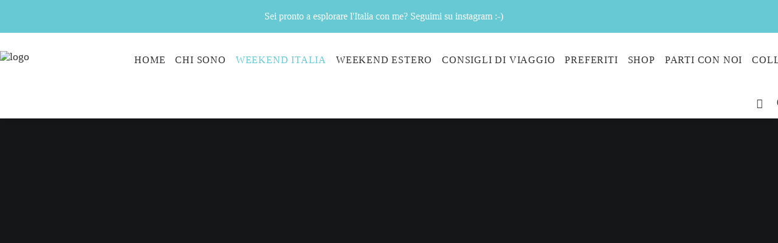

--- FILE ---
content_type: text/html; charset=UTF-8
request_url: https://www.weekendieri.com/alta-badia-dove-mangiare/
body_size: 57806
content:
<!DOCTYPE html><html class="touch" lang="it-IT" prefix="og: https://ogp.me/ns#" xmlns="http://www.w3.org/1999/xhtml"><head><meta http-equiv="Content-Type" content="text/html; charset=UTF-8"><meta name="viewport" content="width=device-width, initial-scale=1"><link rel="profile" href="http://gmpg.org/xfn/11"><link rel="pingback" href="https://www.weekendieri.com/xmlrpc.php"><title>Dove mangiare in Alta Badia e quali sono i piatti tipici</title><link rel="preload" href="https://www.weekendieri.com/wp-content/uploads/2019/06/weekendieri-logo-def.jpg.webp" as="image" fetchpriority="high"><link rel="preload" href="https://www.weekendieri.com/wp-content/uploads/2022/10/Ristoranti-tipici-Alto-Adige.jpg" as="image" imagesrcset="https://www.weekendieri.com/wp-content/uploads/2022/10/Ristoranti-tipici-Alto-Adige.jpg 711w, https://www.weekendieri.com/wp-content/uploads/2022/10/Ristoranti-tipici-Alto-Adige-600x800.jpg 600w, https://www.weekendieri.com/wp-content/uploads/2022/10/Ristoranti-tipici-Alto-Adige-225x300.jpg 225w, https://www.weekendieri.com/wp-content/uploads/2022/10/Ristoranti-tipici-Alto-Adige-300x400.jpg 300w, https://www.weekendieri.com/wp-content/uploads/2022/10/Ristoranti-tipici-Alto-Adige-350x467.jpg 350w" imagesizes="(max-width: 711px) 100vw, 711px" fetchpriority="high"><link rel="preload" href="https://www.weekendieri.com/wp-content/uploads/2022/10/Alto-Adige-dove-mangiare-1.jpg" as="image" imagesrcset="https://www.weekendieri.com/wp-content/uploads/2022/10/Alto-Adige-dove-mangiare-1.jpg 711w, https://www.weekendieri.com/wp-content/uploads/2022/10/Alto-Adige-dove-mangiare-1-600x800.jpg 600w, https://www.weekendieri.com/wp-content/uploads/2022/10/Alto-Adige-dove-mangiare-1-225x300.jpg 225w, https://www.weekendieri.com/wp-content/uploads/2022/10/Alto-Adige-dove-mangiare-1-300x400.jpg 300w, https://www.weekendieri.com/wp-content/uploads/2022/10/Alto-Adige-dove-mangiare-1-350x467.jpg 350w" imagesizes="(max-width: 711px) 100vw, 711px" fetchpriority="high"><style id="perfmatters-used-css">:where(.wp-block-button__link){border-radius:9999px;box-shadow:none;padding:calc(.667em + 2px) calc(1.333em + 2px);text-decoration:none;}:where(.wp-block-columns){margin-bottom:1.75em;}:where(.wp-block-columns.has-background){padding:1.25em 2.375em;}:where(.wp-block-post-comments input[type=submit]){border:none;}:where(.wp-block-cover-image:not(.has-text-color)),:where(.wp-block-cover:not(.has-text-color)){color:#fff;}:where(.wp-block-cover-image.is-light:not(.has-text-color)),:where(.wp-block-cover.is-light:not(.has-text-color)){color:#000;}.wp-block-embed.alignleft,.wp-block-embed.alignright,.wp-block[data-align=left]>[data-type="core/embed"],.wp-block[data-align=right]>[data-type="core/embed"]{max-width:360px;width:100%;}.wp-block-embed.alignleft .wp-block-embed__wrapper,.wp-block-embed.alignright .wp-block-embed__wrapper,.wp-block[data-align=left]>[data-type="core/embed"] .wp-block-embed__wrapper,.wp-block[data-align=right]>[data-type="core/embed"] .wp-block-embed__wrapper{min-width:280px;}.wp-block-cover .wp-block-embed{min-height:240px;min-width:320px;}.wp-block-embed{overflow-wrap:break-word;}.wp-block-embed figcaption{margin-bottom:1em;margin-top:.5em;}.wp-block-embed iframe{max-width:100%;}.wp-block-embed__wrapper{position:relative;}.wp-embed-responsive .wp-has-aspect-ratio .wp-block-embed__wrapper:before{content:"";display:block;padding-top:50%;}.wp-embed-responsive .wp-has-aspect-ratio iframe{bottom:0;height:100%;left:0;position:absolute;right:0;top:0;width:100%;}.wp-embed-responsive .wp-embed-aspect-21-9 .wp-block-embed__wrapper:before{padding-top:42.85%;}.wp-embed-responsive .wp-embed-aspect-18-9 .wp-block-embed__wrapper:before{padding-top:50%;}.wp-embed-responsive .wp-embed-aspect-16-9 .wp-block-embed__wrapper:before{padding-top:56.25%;}.wp-embed-responsive .wp-embed-aspect-4-3 .wp-block-embed__wrapper:before{padding-top:75%;}.wp-embed-responsive .wp-embed-aspect-1-1 .wp-block-embed__wrapper:before{padding-top:100%;}.wp-embed-responsive .wp-embed-aspect-9-16 .wp-block-embed__wrapper:before{padding-top:177.77%;}.wp-embed-responsive .wp-embed-aspect-1-2 .wp-block-embed__wrapper:before{padding-top:200%;}:where(.wp-block-file){margin-bottom:1.5em;}:where(.wp-block-file__button){border-radius:2em;display:inline-block;padding:.5em 1em;}:where(.wp-block-file__button):is(a):active,:where(.wp-block-file__button):is(a):focus,:where(.wp-block-file__button):is(a):hover,:where(.wp-block-file__button):is(a):visited{box-shadow:none;color:#fff;opacity:.85;text-decoration:none;}.wp-block-image img{box-sizing:border-box;height:auto;max-width:100%;vertical-align:bottom;}.wp-block-image[style*=border-radius] img,.wp-block-image[style*=border-radius]>a{border-radius:inherit;}.wp-block-image.aligncenter{text-align:center;}.wp-block-image .aligncenter,.wp-block-image .alignleft,.wp-block-image .alignright,.wp-block-image.aligncenter,.wp-block-image.alignleft,.wp-block-image.alignright{display:table;}.wp-block-image .aligncenter>figcaption,.wp-block-image .alignleft>figcaption,.wp-block-image .alignright>figcaption,.wp-block-image.aligncenter>figcaption,.wp-block-image.alignleft>figcaption,.wp-block-image.alignright>figcaption{caption-side:bottom;display:table-caption;}.wp-block-image .aligncenter{margin-left:auto;margin-right:auto;}.wp-block-image figcaption{margin-bottom:1em;margin-top:.5em;}.wp-block-image :where(.has-border-color){border-style:solid;}.wp-block-image :where([style*=border-top-color]){border-top-style:solid;}.wp-block-image :where([style*=border-right-color]){border-right-style:solid;}.wp-block-image :where([style*=border-bottom-color]){border-bottom-style:solid;}.wp-block-image :where([style*=border-left-color]){border-left-style:solid;}.wp-block-image :where([style*=border-width]){border-style:solid;}.wp-block-image :where([style*=border-top-width]){border-top-style:solid;}.wp-block-image :where([style*=border-right-width]){border-right-style:solid;}.wp-block-image :where([style*=border-bottom-width]){border-bottom-style:solid;}.wp-block-image :where([style*=border-left-width]){border-left-style:solid;}.wp-block-image figure{margin:0;}@keyframes turn-on-visibility{0%{opacity:0;}to{opacity:1;}}@keyframes turn-off-visibility{0%{opacity:1;visibility:visible;}99%{opacity:0;visibility:visible;}to{opacity:0;visibility:hidden;}}@keyframes lightbox-zoom-in{0%{transform:translate(calc(-50vw + var(--wp--lightbox-initial-left-position)),calc(-50vh + var(--wp--lightbox-initial-top-position))) scale(var(--wp--lightbox-scale));}to{transform:translate(-50%,-50%) scale(1);}}@keyframes lightbox-zoom-out{0%{transform:translate(-50%,-50%) scale(1);visibility:visible;}99%{visibility:visible;}to{transform:translate(calc(-50vw + var(--wp--lightbox-initial-left-position)),calc(-50vh + var(--wp--lightbox-initial-top-position))) scale(var(--wp--lightbox-scale));visibility:hidden;}}:where(.wp-block-latest-comments:not([style*=line-height] .wp-block-latest-comments__comment)){line-height:1.1;}:where(.wp-block-latest-comments:not([style*=line-height] .wp-block-latest-comments__comment-excerpt p)){line-height:1.8;}ol,ul{box-sizing:border-box;}:where(.wp-block-navigation.has-background .wp-block-navigation-item a:not(.wp-element-button)),:where(.wp-block-navigation.has-background .wp-block-navigation-submenu a:not(.wp-element-button)){padding:.5em 1em;}:where(.wp-block-navigation .wp-block-navigation__submenu-container .wp-block-navigation-item a:not(.wp-element-button)),:where(.wp-block-navigation .wp-block-navigation__submenu-container .wp-block-navigation-submenu a:not(.wp-element-button)),:where(.wp-block-navigation .wp-block-navigation__submenu-container .wp-block-navigation-submenu button.wp-block-navigation-item__content),:where(.wp-block-navigation .wp-block-navigation__submenu-container .wp-block-pages-list__item button.wp-block-navigation-item__content){padding:.5em 1em;}@keyframes overlay-menu__fade-in-animation{0%{opacity:0;transform:translateY(.5em);}to{opacity:1;transform:translateY(0);}}:where(p.has-text-color:not(.has-link-color)) a{color:inherit;}:where(.wp-block-post-excerpt){margin-bottom:var(--wp--style--block-gap);margin-top:var(--wp--style--block-gap);}:where(.wp-block-preformatted.has-background){padding:1.25em 2.375em;}:where(.wp-block-pullquote){margin:0 0 1em;}.wp-block-query-title,.wp-block-quote{box-sizing:border-box;}.wp-block-quote{overflow-wrap:break-word;}:where(.wp-block-search__button){border:1px solid #ccc;padding:6px 10px;}:where(.wp-block-search__button-inside .wp-block-search__inside-wrapper){border:1px solid #949494;box-sizing:border-box;padding:4px;}:where(.wp-block-search__button-inside .wp-block-search__inside-wrapper) :where(.wp-block-search__button){padding:4px 8px;}:where(.wp-block-term-description){margin-bottom:var(--wp--style--block-gap);margin-top:var(--wp--style--block-gap);}:where(pre.wp-block-verse){font-family:inherit;}:root{--wp--preset--font-size--normal:16px;--wp--preset--font-size--huge:42px;}.aligncenter{clear:both;}.screen-reader-text{clip:rect(1px,1px,1px,1px);word-wrap:normal !important;border:0;-webkit-clip-path:inset(50%);clip-path:inset(50%);height:1px;margin:-1px;overflow:hidden;padding:0;position:absolute;width:1px;}.screen-reader-text:focus{clip:auto !important;background-color:#ddd;-webkit-clip-path:none;clip-path:none;color:#444;display:block;font-size:1em;height:auto;left:5px;line-height:normal;padding:15px 23px 14px;text-decoration:none;top:5px;width:auto;z-index:100000;}html :where(.has-border-color){border-style:solid;}html :where([style*=border-top-color]){border-top-style:solid;}html :where([style*=border-right-color]){border-right-style:solid;}html :where([style*=border-bottom-color]){border-bottom-style:solid;}html :where([style*=border-left-color]){border-left-style:solid;}html :where([style*=border-width]){border-style:solid;}html :where([style*=border-top-width]){border-top-style:solid;}html :where([style*=border-right-width]){border-right-style:solid;}html :where([style*=border-bottom-width]){border-bottom-style:solid;}html :where([style*=border-left-width]){border-left-style:solid;}html :where(img[class*=wp-image-]){height:auto;max-width:100%;}:where(figure){margin:0 0 1em;}html :where(.is-position-sticky){--wp-admin--admin-bar--position-offset:var(--wp-admin--admin-bar--height,0px);}@media screen and (max-width:600px){html :where(.is-position-sticky){--wp-admin--admin-bar--position-offset:0px;}}.wpcf7-form-control-wrap{position:relative;}@keyframes spin{from{transform:rotate(0deg);}to{transform:rotate(360deg);}}@keyframes blink{from{opacity:0;}50%{opacity:1;}to{opacity:0;}}.wpmenucart-icon-shopping-cart-0:before{font-family:WPMenuCart;speak:none;font-style:normal;font-weight:400;display:inline;width:auto;height:auto;line-height:normal;text-decoration:inherit;-webkit-font-smoothing:antialiased;vertical-align:baseline;background-image:none;background-position:0 0;background-repeat:repeat;margin-top:0;margin-right:.25em;}.wpmenucart-icon-shopping-cart-0:before{content:"";}.wpmenucart-display-right{float:right !important;}li.wpmenucartli a.wpmenucart-contents span{display:inline-block !important;}@keyframes cmplz-fadein{from{opacity:0;}to{opacity:1;}}#ez-toc-container{background:#f9f9f9;border:1px solid #aaa;border-radius:4px;-webkit-box-shadow:0 1px 1px rgba(0,0,0,.05);box-shadow:0 1px 1px rgba(0,0,0,.05);display:table;margin-bottom:1em;padding:10px 20px 10px 10px;position:relative;width:auto;}#ez-toc-container ul ul,.ez-toc div.ez-toc-widget-container ul ul{margin-left:1.5em;}#ez-toc-container li,#ez-toc-container ul{padding:0;}#ez-toc-container li,#ez-toc-container ul,#ez-toc-container ul li,div.ez-toc-widget-container,div.ez-toc-widget-container li{background:0 0;list-style:none;line-height:1.6;margin:0;overflow:hidden;z-index:1;}#ez-toc-container .ez-toc-title{text-align:left;line-height:1.45;margin:0;padding:0;}.ez-toc-title-container{display:table;width:100%;}.ez-toc-title,.ez-toc-title-toggle{display:inline;text-align:left;vertical-align:middle;}.ez-toc-btn,.ez-toc-glyphicon{display:inline-block;font-weight:400;}#ez-toc-container div.ez-toc-title-container+ul.ez-toc-list{margin-top:1em;}#ez-toc-container a{color:#444;box-shadow:none;text-decoration:none;text-shadow:none;display:inline-flex;align-items:stretch;flex-wrap:nowrap;}#ez-toc-container a:visited{color:#9f9f9f;}#ez-toc-container a:hover{text-decoration:underline;}#ez-toc-container a.ez-toc-toggle{display:flex;align-items:center;}.ez-toc-btn{padding:6px 12px;margin-bottom:0;font-size:14px;line-height:1.428571429;text-align:center;white-space:nowrap;vertical-align:middle;cursor:pointer;background-image:none;border:1px solid transparent;border-radius:4px;-webkit-user-select:none;-moz-user-select:none;-ms-user-select:none;-o-user-select:none;user-select:none;}.ez-toc-btn:focus{outline:#333 dotted thin;outline:-webkit-focus-ring-color auto 5px;outline-offset:-2px;}.ez-toc-btn:focus,.ez-toc-btn:hover{color:#333;text-decoration:none;}.ez-toc-btn.active,.ez-toc-btn:active{background-image:none;outline:0;-webkit-box-shadow:inset 0 3px 5px rgba(0,0,0,.125);box-shadow:inset 0 3px 5px rgba(0,0,0,.125);}.ez-toc-btn-default{color:#333;background-color:#fff;-webkit-box-shadow:inset 0 1px 0 rgba(255,255,255,.15),0 1px 1px rgba(0,0,0,.075);box-shadow:inset 0 1px 0 rgba(255,255,255,.15),0 1px 1px rgba(0,0,0,.075);text-shadow:0 1px 0 #fff;background-image:-webkit-gradient(linear,left 0,left 100%,from(#fff),to(#e0e0e0));background-image:-webkit-linear-gradient(top,#fff 0,#e0e0e0 100%);background-image:-moz-linear-gradient(top,#fff 0,#e0e0e0 100%);background-image:linear-gradient(to bottom,#fff 0,#e0e0e0 100%);background-repeat:repeat-x;border-color:#ccc;}.ez-toc-btn-default.active,.ez-toc-btn-default:active,.ez-toc-btn-default:focus,.ez-toc-btn-default:hover{color:#333;background-color:#ebebeb;border-color:#adadad;}.ez-toc-btn-default.active,.ez-toc-btn-default:active{background-image:none;background-color:#e0e0e0;border-color:#dbdbdb;}.ez-toc-btn-sm,.ez-toc-btn-xs{padding:5px 10px;font-size:12px;line-height:1.5;border-radius:3px;}.ez-toc-btn-xs{padding:1px 5px;}.ez-toc-btn-default:active{-webkit-box-shadow:inset 0 3px 5px rgba(0,0,0,.125);box-shadow:inset 0 3px 5px rgba(0,0,0,.125);}.btn.active,.ez-toc-btn:active{background-image:none;}.ez-toc-btn-default:focus,.ez-toc-btn-default:hover{background-color:#e0e0e0;background-position:0 -15px;}.ez-toc-pull-right{float:right !important;margin-left:10px;}#ez-toc-container input,.ez-toc-toggle #item{position:absolute;left:-999em;}#ez-toc-container input[type=checkbox]:checked+nav,#ez-toc-widget-container input[type=checkbox]:checked+nav{opacity:0;max-height:0;border:none;display:none;}#ez-toc-container .ez-toc-js-icon-con,#ez-toc-container label{position:relative;cursor:pointer;display:initial;}#ez-toc-container .ez-toc-js-icon-con,#ez-toc-container .ez-toc-toggle label,.ez-toc-cssicon{float:right;position:relative;font-size:16px;padding:0;border:1px solid #999191;border-radius:5px;cursor:pointer;left:10px;width:35px;}div#ez-toc-container .ez-toc-title{display:initial;}#ez-toc-container a.ez-toc-toggle{color:#444;background:inherit;border:inherit;}.ez-toc-icon-toggle-span{display:flex;align-items:center;width:35px;height:30px;justify-content:center;direction:ltr;}div[class^='wp-block-'],figure[class^='wp-block-'],ul[class^='wp-block-']{margin-bottom:18px;margin-top:18px;}.wp-block-quote{margin:27px 0 !important;padding:0 0 0 27px !important;}.aligncenter{text-align:center;}.wp-block-embed__wrapper{word-wrap:break-word;}.single .un-no-sidebar-layout .wp-block-embed.alignfull iframe .figcaption,.page .un-no-sidebar-layout .wp-block-embed.alignfull .figcaption{width:100vw;}@media (min-width: 959px){.single .un-no-sidebar-layout .wp-block-embed.alignwide .figcaption,.page .un-no-sidebar-layout .wp-block-embed.alignwide .figcaption{width:150%;}}.has-small-font-size li,.has-normal-font-size li,.has-medium-font-size li,.has-large-font-size li,.has-huge-font-size li,ul[style*="font-size:"] li{font-size:inherit;}html{font-family:sans-serif;-ms-text-size-adjust:100%;-webkit-text-size-adjust:100%;}body{margin:0;}article,aside,details,figcaption,figure,footer,header,hgroup,main,nav,section,summary{display:block;}[hidden],template{display:none;}a{background:transparent;}a:active,a:hover{outline:0;}b,strong{font-weight:bold;}h1{font-size:2em;margin:.67em 0;}img{border:0;}svg:not(:root){overflow:hidden;}figure{margin:1em 40px;}button,input,optgroup,select,textarea{color:inherit;font:inherit;margin:0;}button{overflow:visible;}button,select{text-transform:none;}button,html input[type="button"],input[type="reset"],input[type="submit"]{-webkit-appearance:button;cursor:pointer;}button[disabled],html input[disabled]{cursor:default;}button::-moz-focus-inner,input::-moz-focus-inner{border:0;padding:0;}input{line-height:normal;}input[type="checkbox"],input[type="radio"]{box-sizing:border-box;padding:0;}input[type="number"]::-webkit-inner-spin-button,input[type="number"]::-webkit-outer-spin-button{height:auto;}input[type="search"]{-webkit-appearance:textfield;-moz-box-sizing:content-box;-webkit-box-sizing:content-box;box-sizing:content-box;}input[type="search"]::-webkit-search-cancel-button,input[type="search"]::-webkit-search-decoration{-webkit-appearance:none;}script{display:none !important;}@media print{.box-container{width:100% !important;margin-left:0 !important;}.menu-container{width:100% !important;}.animate_when_almost_visible{opacity:1 !important;animation-name:none !important;}}*{box-sizing:border-box;}*:before,*:after{box-sizing:border-box;}html{overflow-y:scroll;overflow-x:hidden;-webkit-overflow-scrolling:touch;height:100%;}@media (max-width: 569px){html{margin-top:0px;}}body{height:100%;-webkit-font-smoothing:antialiased;-moz-osx-font-smoothing:grayscale;-webkit-tap-highlight-color:rgba(0,0,0,.3);overflow:initial !important;}.box-wrapper{display:table;table-layout:fixed;width:100%;height:100%;overflow:hidden;}.box-container{display:table;width:100%;height:100%;table-layout:fixed;position:relative;}.main-wrapper{position:relative;width:100%;}body:not(.uncode-unmodal-overlay-visible) .main-wrapper{z-index:0;}.hmenu .main-wrapper,body.uncode-fullpage:not(.vmenu):not(.menu-offcanvas) .main-wrapper{display:table-row;}body:not(.menu-offcanvas) .main-wrapper{height:100%;}@media (max-width: 959px){.main-container{padding-top:0px !important;}}.sections-container{display:table;table-layout:fixed;width:100%;height:100%;}.page-wrapper,.page-body{display:table-row;width:100%;height:100%;}.page-body{position:relative;}.main-container > .row > .row-inner > div[class*=col-lg-]:not(:first-child),.main-container > .row:not(:first-child) > .row-inner > div[class*=col-lg-]{border-top-width:0px !important;}@media (max-width: 569px){body.menu-mobile-centered .mobile-hidden:not(.social-icon):not(.menu-social):not(.menu-icons){display:none !important;}body:not(.menu-mobile-centered) .mobile-hidden{display:none !important;}}@media (min-width: 570px) and (max-width: 959px){body.menu-mobile-centered .tablet-hidden:not(.social-icon):not(.menu-social):not(.menu-icons){display:none !important;}body:not(.menu-mobile-centered) .tablet-hidden{display:none !important;}}@media (min-width: 960px){.desktop-hidden{display:none !important;}}.post-wrapper,.margin-auto{margin:auto;}input,button,select,textarea{font-family:inherit;font-size:inherit;line-height:inherit;}a{outline:0;border:0;text-decoration:none;}a:hover,a:focus,a.active{text-decoration:none;}*:focus{outline:none;}button{outline:0;border:0;}figure{margin:0;max-width:100%;}img{max-width:100%;height:auto;}.img-responsive{display:block;max-width:100%;height:auto;}.img-circle{border-radius:50%;}.img-circle > img{border-radius:50%;}.uncode_text_column > *:first-child{margin-top:0px;}.detail-container{display:table;table-layout:fixed;}.detail-container a{font-weight:400;color:inherit;}.style-light .detail-container a,.style-dark .style-light .detail-container a{color:inherit !important;}.body-borders > *{position:fixed;z-index:11000;}.body-borders .top-border{top:0;left:0;width:100%;}.body-borders .right-border{top:0;right:0;height:100%;}.body-borders .bottom-border{bottom:0;left:0;width:100%;}.body-borders .left-border{top:0;left:0;height:100%;}.body-borders[data-border="9"] .top-border,.body-borders[data-border="9"] .bottom-border{height:9px;}.body-borders[data-border="9"] .right-border,.body-borders[data-border="9"] .left-border{width:9px;}.body-borders[data-border="18"] .top-border,.body-borders[data-border="18"] .bottom-border{height:18px;}.body-borders[data-border="18"] .right-border,.body-borders[data-border="18"] .left-border{width:18px;}@media (max-width: 959px){.body-borders[data-border="18"] .top-border,.body-borders[data-border="18"] .bottom-border{height:9px;}.body-borders[data-border="18"] .right-border,.body-borders[data-border="18"] .left-border{width:9px;}}.body-borders[data-border="27"] .top-border,.body-borders[data-border="27"] .bottom-border{height:27px;}.body-borders[data-border="27"] .right-border,.body-borders[data-border="27"] .left-border{width:27px;}@media (max-width: 959px){.body-borders[data-border="27"] .top-border,.body-borders[data-border="27"] .bottom-border{height:9px;}.body-borders[data-border="27"] .right-border,.body-borders[data-border="27"] .left-border{width:9px;}}.body-borders[data-border="36"] .top-border,.body-borders[data-border="36"] .bottom-border{height:36px;}.body-borders[data-border="36"] .right-border,.body-borders[data-border="36"] .left-border{width:36px;}@media (max-width: 959px){.body-borders[data-border="36"] .top-border,.body-borders[data-border="36"] .bottom-border{height:9px;}.body-borders[data-border="36"] .right-border,.body-borders[data-border="36"] .left-border{width:9px;}}body[data-border="9"] .box-wrapper{padding-bottom:9px;}body[data-border="9"] .footer-scroll-top{padding-right:9px;padding-bottom:9px;}body[data-border="9"]:not(.menu-dd-search) .overlay .menu-close-search{margin:9px;}body[data-border="18"] .box-wrapper{padding-bottom:18px;}body[data-border="18"] .footer-scroll-top{padding-right:18px;padding-bottom:18px;}body[data-border="18"]:not(.menu-dd-search) .overlay .menu-close-search{margin:18px;}@media (max-width: 959px){body[data-border="18"] .box-wrapper{padding-bottom:9px;}body[data-border="18"] .footer-scroll-top{padding-right:9px;padding-bottom:9px;}body[data-border="18"]:not(.menu-dd-search) .overlay .menu-close-search{margin:9px;}}body[data-border="27"] .box-wrapper{padding-bottom:27px;}body[data-border="27"] .footer-scroll-top{padding-right:27px;padding-bottom:27px;}body[data-border="27"]:not(.menu-dd-search) .overlay .menu-close-search{margin:27px;}@media (max-width: 959px){body[data-border="27"] .box-wrapper{padding-bottom:9px;}body[data-border="27"] .footer-scroll-top{padding-right:9px;padding-bottom:9px;}body[data-border="27"]:not(.menu-dd-search) .overlay .menu-close-search{margin:9px;}}body[data-border="36"] .box-wrapper{padding-bottom:36px;}body[data-border="36"] .footer-scroll-top{padding-right:36px;padding-bottom:36px;}body[data-border="36"]:not(.menu-dd-search) .overlay .menu-close-search{margin:36px;}@media (max-width: 959px){body[data-border="36"] .box-wrapper{padding-bottom:9px;}body[data-border="36"] .footer-scroll-top{padding-right:9px;padding-bottom:9px;}body[data-border="36"]:not(.menu-dd-search) .overlay .menu-close-search{margin:9px;}}b,strong{font-weight:600;}h1,h2,h3,h4,h5,h6,.heading-text > p{-webkit-font-smoothing:antialiased;}h1,.h1{font-size:35px;line-height:1.2;margin:27px 0 0;}@media (max-width: 339px){h1,.h1{font-size:28px;}}h2,.h2{font-size:29px;line-height:1.2;margin:27px 0 0;}h3,.h3{font-size:24px;line-height:1.2;margin:27px 0 0;}p,li,dt,dd,dl,address,label,small,pre,code,span.tab-excerpt{line-height:1.75;margin:18px 0px 0px 0px;}small,figcaption{font-size:12px;}figcaption{line-height:normal;margin:9px 0px 0px 0px;}ul,ol{margin:18px 0px 0px 0px;padding-left:18px;}ul,ol{padding:0;}ul i,ol i{margin-right:18px;}ul{list-style:none;}ul li,ol li{margin-top:0;}ul > li > ul,ol > li > ol{margin-left:9px;padding-left:0;margin-top:0;}blockquote{margin:36px 0px 36px 0px;padding:0px 0px 0px 36px;border-left:2px solid;}blockquote p{font-size:18px;line-height:1.75;margin:18px 0 0;}blockquote p:first-child{margin-top:0px;}.text-left{text-align:left;}.text-right{text-align:right;}.text-uppercase{text-transform:uppercase;}.font-weight-500,.font-weight-500 *:not(strong):not(b),.btn-custom-typo.font-weight-500{font-weight:500 !important;}.font-weight-600,.font-weight-600 *:not(strong):not(b),.btn-custom-typo.font-weight-600{font-weight:600 !important;}.row-inner{display:table-row;}@media (max-width: 959px){.row-inner{display:table;table-layout:fixed;width:100%;}.post-wrapper > .post-body > .row-container > .row-parent > .row-inner{width:100%;}}.row-inner + .row-inner{margin:18px 0px 0px 0px;}.row{display:table;table-layout:fixed;width:100%;position:relative;}@media (max-width: 959px){.row .row-internal{height:auto;}}@media (max-width: 959px){.row[data-minheight] > .row-inner > div[class*=col-lg-]{height:100%;}}.row .uncol{display:block;overflow:hidden;position:relative;}.row .uncoltable{display:table;table-layout:fixed;position:relative;width:100%;height:100%;}@media (max-width: 959px){.row .uncoltable{padding-top:0 !important;}}.row .uncell{display:table-cell;position:relative;height:100%;vertical-align:inherit;border:0;}.row .uncell.no-block-padding{padding:0px 0px 0px 0px;}.row .uncont > *{position:relative;}.row div[class*=col-lg-].align_center > .uncol > .uncoltable > .uncell > .uncont,.row div[class*=col-lg-] .row-inner .align_center > .uncol > .uncoltable > .uncell > .uncont{text-align:center;}.row div[class*=col-lg-].align_center > .uncol > .uncoltable > .uncell > .uncont .btn,.row div[class*=col-lg-] .row-inner .align_center > .uncol > .uncoltable > .uncell > .uncont .btn,.row div[class*=col-lg-].align_center > .uncol > .uncoltable > .uncell > .uncont .btn-link,.row div[class*=col-lg-] .row-inner .align_center > .uncol > .uncoltable > .uncell > .uncont .btn-link{transform-origin:center;}.row div[class*=col-lg-].align_left > .uncol > .uncoltable > .uncell > .uncont,.row div[class*=col-lg-] .row-inner .align_left > .uncol > .uncoltable > .uncell > .uncont{text-align:left;}@media (max-width: 569px){.row div[class*=col-lg-].align_left > .uncol > .uncoltable > .uncell > .uncont .btn,.row div[class*=col-lg-] .row-inner .align_left > .uncol > .uncoltable > .uncell > .uncont .btn,.row div[class*=col-lg-].align_left > .uncol > .uncoltable > .uncell > .uncont .btn-link,.row div[class*=col-lg-] .row-inner .align_left > .uncol > .uncoltable > .uncell > .uncont .btn-link{transform-origin:left;}}.row div[class*=col-lg-].pos-center > .uncol > .uncoltable > .uncell > .uncont{margin:0 auto;}.row div[class*=col-lg-].pos-top,.row div[class*=col-lg-].pos-top .uncell{vertical-align:top;}.row div[class*=col-lg-].pos-middle .uncell,.row div[class*=col-lg-].pos-middle{vertical-align:middle;}@media (max-width: 959px){.row div[class*=col-lg-]{padding:36px 0px 0px 0px;}}.row div.column_child.align_center > .uncol > .uncoltable > .uncell > .uncont{text-align:center;}.row div.column_child.align_left > .uncol > .uncoltable > .uncell > .uncont{text-align:left;}.row div.column_child.pos-center > .uncol > .uncoltable > .uncell > .uncont{margin:0 auto;}.row div.column_child.pos-top,.row div.column_child.pos-top .uncell{vertical-align:top;}.row div.column_child.pos-middle .uncell,.row div.column_child.pos-middle{vertical-align:middle;}@media (max-width: 959px){.row div.column_child{padding:36px 0px 0px 0px;}}.row-background,.column-background{position:absolute;top:0;bottom:0;left:0;right:0;overflow:hidden;border-radius:inherit;background-clip:padding-box;-webkit-overflow-scrolling:touch;}.row-background .background-wrapper,.column-background .background-wrapper{backface-visibility:hidden;position:absolute;left:0px;top:0px;width:100%;height:100%;overflow:hidden;border-radius:inherit;background-clip:padding-box;}@media (max-width: 959px){.mobile-parallax-not-allowed .row-background .background-wrapper,.mobile-parallax-not-allowed .column-background .background-wrapper{transform:none !important;height:100% !important;}}.row-background .background-wrapper .background-inner,.column-background .background-wrapper .background-inner{border-radius:inherit;position:absolute;top:0;bottom:0;left:0;right:0;background-attachment:scroll;}@media (max-width: 1499px){.row-background .background-wrapper .background-inner,.column-background .background-wrapper .background-inner{background-size:cover;}}.row-background .background-wrapper .background-inner[data-imgready="true"]:not(.uncode-video-container),.column-background .background-wrapper .background-inner[data-imgready="true"]:not(.uncode-video-container){opacity:1;}.no-h-padding[class*="-block-padding"]{padding-left:0px !important;padding-right:0px !important;}.main-container{display:table;table-layout:fixed;width:100%;height:100%;}.main-container .row{width:100%;table-layout:fixed;}.main-container .row .uncol{overflow:visible;}@media (max-width: 959px){.main-container .row .uncol{position:relative !important;top:0px;left:0px;height:100%;width:100%;}}@media (max-width: 959px){.main-container .row .uncont{max-width:none !important;height:auto !important;}}@media (max-width: 959px){.main-container .row.row-parent:not(.row-slider):not(.row-header),.main-container .row .row-parent:not(.row-slider):not(.row-header) .row{height:auto !important;}.main-container .row.row-parent:not(.row-slider):not(.row-header) .row-child,.main-container .row .row-parent:not(.row-slider):not(.row-header) .row .row-child{height:auto !important;}}@media (max-width: 569px){.main-container .row.row-parent:not(.no-h-padding) .column_parent > .uncol > .uncoltable > .uncell > .uncont:not(.col-custom-width),.main-container .row.row-parent:not(.no-h-padding) .column_child > .uncol > .uncoltable > .uncell > .uncont:not(.col-custom-width){padding-left:0px !important;padding-right:0px !important;}}.main-container .row .column_parent,.main-container .row .column_child{clear:both;}.main-container .row-inner{position:relative;display:table;table-layout:fixed;height:100%;min-width:100%;width:auto;}.main-container .row-inner > div:not(.vc_helper){padding:0px 0px 0px 36px;}@media (max-width: 959px){.main-container .row-inner > div:not([class*=col-md]){padding:36px 0px 0px 0px;}.main-container .row-inner > div:first-child:not([class*=col-md]){padding-top:0px;}.main-container .row-inner > div:only-child:not([class*=col-md]){padding-top:0px;}.main-container .row-inner > .mobile-hidden + div{padding:0px 0px 0px 0px;}}@media (max-width: 569px){.main-container .row-inner > div:not(.vc_helper){padding:36px 0px 0px 0px;}.main-container .row-inner > div:first-child{padding-top:0px;}.main-container .row-inner > div:only-child{padding-top:0px;}}@media (min-width: 960px){.main-container .row-inner{margin-left:-36px;}}.main-container .row-container{position:relative;clear:both;border:0;}.main-container .row-container .row-parent{padding:36px 36px 36px 36px;}.main-container .row-container .row-parent .half-internal-gutter .uncont > *,.main-container .row-container .row-parent .row-parent .half-internal-gutter .uncont > *{margin-top:18px;}.main-container .row-container .row-parent .single-internal-gutter .uncont > *,.main-container .row-container .row-parent .row-parent .single-internal-gutter .uncont > *{margin-top:36px;}.main-container .row-container .row-parent .column_child.half-internal-gutter .uncont > *:not(:first-child){margin-top:18px;}.main-container .row-container .row-parent .column_child.half-internal-gutter .uncont > *:not(:first-child){margin-top:18px;}.main-container .row-container .row-parent .column_child.single-internal-gutter .uncont > *:not(:first-child){margin-top:36px;}.main-container .row-container .row-parent .uncont > *.ilightbox-html:first-child + *,.main-container .row-container .row-parent .uncont > *:first-child:not([class*=shift_y_]),.main-container .row-container .row-parent .uncont > *:first-child:not(.divider-wrapper):not(.edit-account) > *:first-child:not(.isotope-wrapper):not(.justified-wrapper):not(.index-wrapper):not(.edit-account):not([class*=shift_y_]),.main-container .row-container .row-parent .uncont > *:first-child:not(.divider-wrapper):not(.edit-account) > *:first-child > *:first-child:not([class*=shift_y_]),.main-container .row-container .row-parent .uncont > *:first-child:not(.divider-wrapper):not(.edit-account) > *:first-child:not(.isotope-wrapper):not(.justified-wrapper):not(.index-wrapper):not(.edit-account) > *:first-child > *:first-child:not([class*=shift_y_]){margin-top:0px !important;}.main-container .row-container .row-parent .uncont > *.desktop-hidden:first-child + *{margin-top:0px !important;}article.hentry .main-container .row-container .row-parent{padding-left:0px !important;padding-right:0px !important;}.main-container .row-container > .row-parent:not(.row-slider) .row-child{padding:0px !important;}@media (min-width: 960px){.main-container .row-container > .row-parent .row-child > .row-inner > div:not(.vc_helper){padding:0px 0px 0px 36px;}}@media (min-width: 960px){.main-container .row-container .row-child.col-no-gutter > .row-inner,.main-container .row-container .col-no-gutter > .row-inner{margin-left:0px;width:100%;}}.main-container .row-container .row-child.col-no-gutter > .row-inner > div:not(.vc_helper),.main-container .row-container .col-no-gutter > .row-inner > div:not(.vc_helper){padding-left:0px;padding-right:0px;}@media (max-width: 959px){.main-container .row-container .row-child.col-no-gutter > .row-inner > div:not(.vc_helper),.main-container .row-container .col-no-gutter > .row-inner > div:not(.vc_helper){padding-top:0px;}}.main-container .row-container:not(.limit-width) .no-h-padding,.main-container .row-container.boxed-row .no-h-padding{padding-left:0px;padding-right:0px;}.main-container .row-container .no-top-padding{padding-top:0px;}.main-container .row-container .no-bottom-padding{padding-bottom:0px;}.main-container .row-container .single-h-padding{padding-left:36px;padding-right:36px;}.main-container .row-container .double-top-padding{padding-top:72px;}.main-container .row-container .double-bottom-padding{padding-bottom:72px;}.main-container .row-container .quad-top-padding{padding-top:144px;}@media (max-width: 1499px){.main-container .row-container .quad-top-padding{padding-top:108px;}}@media (max-width: 959px){.main-container .row-container .quad-top-padding{padding-top:72px;}}.main-container .row-container .quad-bottom-padding{padding-bottom:144px;}@media (max-width: 1499px){.main-container .row-container .quad-bottom-padding{padding-bottom:108px;}}@media (max-width: 959px){.main-container .row-container .quad-bottom-padding{padding-bottom:72px;}}.col-lg-0{padding:27px 36px 27px 36px;}.col-lg-1,.col-lg-2,.col-lg-3,.col-lg-4,.col-lg-5,.col-lg-6,.col-lg-7,.col-lg-8,.col-lg-9,.col-lg-10,.col-lg-11,.col-lg-12{padding:36px 36px 36px 36px;display:block;height:auto;width:100%;vertical-align:top;position:relative;}@media (min-width: 960px){.col-lg-0,.col-lg-1,.col-lg-2,.col-lg-3,.col-lg-4,.col-lg-5,.col-lg-6,.col-lg-7,.col-lg-8,.col-lg-9,.col-lg-10,.col-lg-11,.col-lg-12{display:table-cell;height:100%;}.col-lg-12{width:100%;}.col-lg-8{width:66.666666666667%;}.col-lg-4{width:33.333333333333%;}.row .uncoltable{min-height:0 !important;}}.block-bg-overlay{border-radius:inherit;position:absolute;width:100%;height:100%;top:0px;transition:opacity .2s;}@media (max-width: 959px){body:not(.vc-safe-mode) .row div[class*=shift_y_down_] .uncell{vertical-align:baseline !important;}}@media (min-width: 570px) and (max-width: 959px){div[class*=vc_custom_]:not(.vc_custom_preserve_tablet){margin-left:0;border-left-width:0 !important;border-right-width:0 !important;}}@media (max-width: 569px){div[class*=vc_custom_]:not(.vc_custom_preserve_mobile){margin-left:0;border-left-width:0 !important;border-right-width:0 !important;}}label{font-size:14px;line-height:1.75;margin:18px 0 0;margin:0px 0px 5px 0px;}form p{margin:18px 0px 0px 0px;font-weight:600;}input,textarea,select,.seldiv,.select2-choice,.select2-selection--single{display:block;line-height:initial;margin:9px 0px 0px 0px;padding:10px 15px 10px 15px;border-style:solid;border-radius:2px;font-weight:normal;background-color:#fff;border:1px solid transparent;}.style-dark input,.style-dark textarea,.style-dark select,.style-dark .seldiv,.style-dark .select2-choice,.style-dark .select2-selection--single,.style-light .style-dark input,.style-light .style-dark textarea,.style-light .style-dark select,.style-light .style-dark .seldiv,.style-light .style-dark .select2-choice,.style-light .style-dark .select2-selection--single{background-color:transparent;}.style-dark .style-light input,.style-dark .style-light textarea,.style-dark .style-light select,.style-dark .style-light .seldiv,.style-dark .style-light .select2-choice,.style-dark .style-light .select2-selection--single{background-color:#fff;}input:focus,textarea:focus,select:focus{outline:0;border-style:solid;}.input-underline .wpcf7-inline-wrapper.wpcf7-input-group .wpcf7-inline-field-text{padding-right:3px;width:calc(99% - 3px);}.input-underline input[type="text"],.input-underline input[type="email"],.input-underline input[type="number"],.input-underline input[type="url"],.input-underline input[type="tel"],.input-underline input[type="search"],.input-underline input[type="password"],.input-underline input[type="date"],.input-underline textarea,.input-underline select,.input-underline .select2-selection--single{border-top:none;border-left:none;border-right:none;box-shadow:none;border-radius:0;padding-left:0 !important;padding-right:0 !important;background:none !important;}.input-underline input[type="text"]:focus,.input-underline input[type="email"]:focus,.input-underline input[type="number"]:focus,.input-underline input[type="url"]:focus,.input-underline input[type="tel"]:focus,.input-underline input[type="search"]:focus,.input-underline input[type="password"]:focus,.input-underline input[type="date"]:focus,.input-underline textarea:focus,.input-underline select:focus,.input-underline .select2-selection--single:focus{border-top:none;border-left:none;border-right:none;}.input-underline .overlay.overlay-search .search-container .search-container-inner i{right:0;}input[type="submit"],input[type="reset"],input[type="button"],button[type="submit"]{display:inline-block;transition:color 200ms ease-in-out,background-color 200ms ease-in-out,border-color 200ms ease-in-out;text-align:center !important;vertical-align:middle;border-radius:2px;outline:none;white-space:nowrap;-webkit-text-stroke:0px;width:auto;box-shadow:none;cursor:pointer;-webkit-font-smoothing:antialiased;}input[type="submit"],input[type="reset"],input[type="button"]{background-image:none;}button[type="submit"]:not(.checkout-button){background-image:none;}input[type=checkbox],input[type=radio]{box-sizing:content-box;box-sizing:border-box;display:inline-block;font-size:1em;-webkit-appearance:none;margin:0;position:relative;text-align:center;line-height:normal;min-height:0 !important;width:16px;height:16px;vertical-align:middle;}input[type=checkbox]:checked:before,input[type=radio]:checked:before{box-sizing:border-box;font-family:"uncodeicon";margin:auto;position:absolute;top:0;left:0;bottom:0;right:0;line-height:1.2em;font-size:11px;}input[type=radio]{border-radius:50%;}input[type=radio]:checked:before{content:"";border-radius:100%;width:45%;height:45%;}input[type=checkbox]:checked:before{content:"";font-weight:600;}input[type="file"],input[type="range"]{background-color:transparent !important;padding:0;border:0;box-shadow:none;width:auto;}input[type="search"]{box-sizing:border-box;-webkit-appearance:none;}.menu-smart input[type="search"]{width:100%;}.form-fluid{width:100% !important;}button[disabled],html input[disabled]{cursor:not-allowed;}.search-container-inner{position:relative;}.search-container-inner input{padding-right:36px;}.search-container-inner i.fa{cursor:pointer;position:absolute;right:.35em;top:calc(50% - 1em);margin-top:-9px;padding:1em;}.form-fluid{width:100% !important;}.btn,.btn-link{display:inline-block;font-style:normal !important;text-align:center;vertical-align:middle;margin-top:1px;margin-bottom:1px;cursor:pointer;background-image:none;border-style:solid;border-radius:2px;outline:none;white-space:pre-wrap;-webkit-text-stroke:0px;transition:color 200ms ease-in-out,background-color 200ms ease-in-out,border-color 200ms ease-in-out;-moz-user-select:none;-webkit-user-select:none;-ms-user-select:none;}@media (max-width: 569px){.btn:not(input):not(.checkout-button):not(.btn-no-scale),.btn-link:not(input):not(.checkout-button):not(.btn-no-scale){transform:scale(.8);transform-origin:left;}.navbar .btn:not(input):not(.checkout-button):not(.btn-no-scale),.navbar .btn-link:not(input):not(.checkout-button):not(.btn-no-scale),.menu-accordion .btn:not(input):not(.checkout-button):not(.btn-no-scale),.menu-accordion .btn-link:not(input):not(.checkout-button):not(.btn-no-scale){transform:none;}}.btn .fa,.btn-link .fa{position:relative;vertical-align:top;line-height:inherit;top:.085em;}.btn-container{display:block;margin-top:18px;line-height:normal;}* > .btn-container:first-of-type{padding-left:0px;}* > .btn-container:last-of-type{padding-right:0px;}.btn-link{border:1px solid transparent;padding:0px !important;}.btn-icon-left .fa{margin-right:9px;}.btn-icon-right .fa{margin-left:9px;}.btn-default:not(.icon-automatic-video),.btn-default-shape{border-radius:2px;}@keyframes btn-ripple-out{100%{top:-12px;right:-12px;bottom:-12px;left:-12px;opacity:0;}}@keyframes btn-ripple-in{100%{top:-1px;right:-1px;bottom:-1px;left:-1px;opacity:1;}}.fa-stack{text-align:center;border-width:1px !important;}.fa-stack.fa-rounded{border-radius:10em !important;}.icon-box{display:table;width:100%;}.icon-box.icon-inline{display:inline-table;table-layout:fixed;width:auto;text-align:center;vertical-align:bottom;margin-top:0px !important;padding-left:9px;padding-right:9px;}div > .icon-box:first-child{padding-left:0px !important;}div > .icon-box:last-child{padding-right:0px !important;}.icon-box-top{table-layout:fixed;}.nav > li{transition:background-color 100ms ease-out,box-shadow 100ms ease-out,color 100ms ease-out;}.nav > li > a{display:block;}.pagination,.navigation{display:table;table-layout:fixed;text-align:center;width:100%;padding-left:0;margin:0;border-radius:2px;}.pagination > li > a,.navigation > li > a,.pagination > li > span,.navigation > li > span{margin-top:0px;}.pagination > li:first-child > a,.navigation > li:first-child > a,.pagination > li:first-child > span,.navigation > li:first-child > span{margin-left:0;border-bottom-left-radius:2px;border-top-left-radius:2px;}.pagination > li:last-child > a,.navigation > li:last-child > a,.pagination > li:last-child > span,.navigation > li:last-child > span{border-bottom-right-radius:2px;border-top-right-radius:2px;}.pagination .btn,.navigation .btn{border:none;}.pagination .page-prev,.navigation .page-prev{width:33.33333%;border:0px;text-align:left;}@media (max-width: 569px){.pagination .page-prev,.navigation .page-prev{width:20px !important;}}.pagination .page-prev .btn-link,.navigation .page-prev .btn-link{text-align:left;position:relative;transform:none !important;}.pagination .page-prev > a,.navigation .page-prev > a,.pagination .page-prev > span,.navigation .page-prev > span{border-radius:0px;width:100%;}.pagination .page-prev .btn,.navigation .page-prev .btn{margin-left:0px !important;}.pagination .page-prev i,.navigation .page-prev i{display:inline-block;margin-right:14px;font-size:18px;line-height:inherit;vertical-align:baseline;}.pagination .page-prev i::before,.navigation .page-prev i::before{vertical-align:text-bottom;}.pagination .page-prev .btn span,.navigation .page-prev .btn span{display:inline-block;transition:transform .2s;}@media (max-width: 569px){.pagination .page-prev .btn span,.navigation .page-prev .btn span{display:none;}}.pagination .page-prev .btn span:hover,.navigation .page-prev .btn span:hover{transform:translateX(-4px);}.pagination .page-next,.navigation .page-next{width:33.33333%;border:0px;text-align:right;}@media (max-width: 569px){.pagination .page-next,.navigation .page-next{width:20px !important;}}.pagination .page-next .btn-link,.navigation .page-next .btn-link{text-align:right;position:relative;transform:none !important;}.pagination .page-next > a,.navigation .page-next > a,.pagination .page-next > span,.navigation .page-next > span{border-radius:0px;width:100%;}.pagination .page-next .btn,.navigation .page-next .btn{margin-right:0px !important;}.pagination .page-next i,.navigation .page-next i{display:inline-block;margin-left:14px;margin-right:0;font-size:18px;line-height:inherit;vertical-align:baseline;}.pagination .page-next i::before,.navigation .page-next i::before{vertical-align:text-bottom;}.pagination .page-next .btn span,.navigation .page-next .btn span{display:inline-block;transition:transform .2s;}@media (max-width: 569px){.pagination .page-next .btn span,.navigation .page-next .btn span{display:none;}}.pagination .page-next .btn span:hover,.navigation .page-next .btn span:hover{transform:translateX(4px);}.navigation > li{display:table-cell;}.row-navigation .nav-back .btn-link{transform:none !important;}.main-container .row-navigation .row-parent{padding-bottom:18px;}.main-container .row-navigation .row-parent nav.post-navigation{padding-bottom:18px;}.uncode-single-media{line-height:0px;}.uncode-single-media .single-wrapper{display:inline-block;width:100%;position:relative;}.uncode-single-media .single-wrapper > a{display:inline-block;width:100%;}.uncode-single-media.text-left .uncode-single-media-wrapper > div > *{display:block;margin-right:auto;}.uncode-single-media.text-right .uncode-single-media-wrapper > div > *{display:block;margin-left:auto;}.uncode-single-media .uncode-wrapper{display:block;}.uncode-single-media .uncode-single-media-wrapper{position:relative;display:inline-block;width:100%;line-height:0px;}.uncode-single-media .uncode-single-media-wrapper.single-advanced{width:100%;}.uncode-single-media .uncode-single-media-wrapper > iframe{width:100%;height:auto;}.uncode-single-media .uncode-single-media-wrapper.img-circle,.uncode-single-media .uncode-single-media-wrapper .img-circle{perspective:1000px;}.uncode-single-media .uncode-single-media-wrapper.img-circle .t-inside,.uncode-single-media .uncode-single-media-wrapper .img-circle .t-inside,.uncode-single-media .uncode-single-media-wrapper.img-circle .t-entry-visual,.uncode-single-media .uncode-single-media-wrapper .img-circle .t-entry-visual,.uncode-single-media .uncode-single-media-wrapper.img-circle .t-entry-visual-overlay,.uncode-single-media .uncode-single-media-wrapper .img-circle .t-entry-visual-overlay{border-radius:50%;}.uncode-single-media .uncode-single-media-wrapper > .dummy ~ img,.uncode-single-media .uncode-single-media-wrapper > .dummy + *{padding-top:0 !important;position:absolute;top:0;bottom:0;left:0;right:0;}.uncode-single-media[class*=unmask-] .uncode-single-media-wrapper{-webkit-mask-size:contain;-webkit-mask-position:center center;}@keyframes spinner{0%{transform:rotate(0deg);}100%{transform:rotate(360deg);}}.post-wrapper{display:table;table-layout:fixed;width:100%;height:100%;}.post-wrapper .post-body{display:table;table-layout:fixed;width:100%;}.post-wrapper .post-footer{border-top-width:1px;border-top-style:solid;}.post-wrapper .post-footer.post-footer-light{border-color:#eaeaea;}.post-wrapper .post-after + .post-footer{border-top-width:0;}@media (max-width: 569px){.post-content{max-width:100% !important;}}.post-content::after{clear:both;content:"";display:block;}.post-content > *:first-child,.post-content > .row-container > .row-parent > *:first-child{margin-top:0px;}.post-content iframe{width:100%;}.post-content img{max-width:100%;}@media screen and (-ms-high-contrast: active), (-ms-high-contrast: none){.post-content img[src$=".svg"]{width:100%;}}.post-content ul:not(.no-list):not(.navigation):not(.pagination):not(.term-filters-list):not(.uncode-woocommerce-sorting-dropdown):not(.nav-tabs),.post-content ul:not(.no-list):not(.navigation):not(.pagination):not(.term-filters-list) ul:not(.uncode-woocommerce-sorting-dropdown){list-style:disc;padding:0px 0px 0px 18px;}.post-wrapper .post-share{border-bottom-width:1px;border-bottom-style:solid;padding-top:30px;padding-bottom:30px;}.post-tag-share-container{display:flex;justify-content:space-between;margin-top:72px;}.post-tag-share-container:not(.flex-center){align-items:flex-start;}@media (max-width: 569px){.post-tag-share-container{flex-direction:column;padding-top:54px;}.post-tag-share-container > div + div{margin-top:36px;}}.post-tag-share-container .post-share{border-bottom-width:0;padding-top:0;padding-bottom:0;}.post-tag-share-container .post-share .share-button.only-icon{margin-bottom:auto;top:auto;}.post-tag-container.widget-container{margin-top:72px;margin-bottom:-9px;}#vh_layout_help{height:100vh;pointer-events:none;position:fixed;visibility:hidden;z-index:-100000;}.menu-smart,.menu-smart ul,.menu-smart li,.menu-bloginfo-inner{display:block;list-style:none;padding:0;margin:0;line-height:normal;}body:not(.rtl) .menu-smart,body:not(.rtl) .menu-smart ul,body:not(.rtl) .menu-smart li,body:not(.rtl) .menu-bloginfo-inner{direction:ltr;}.menu-container ul.menu-smart a{position:relative;display:block;}.menu-container a{-webkit-tap-highlight-color:rgba(0,0,0,0);}.menu-horizontal ul.menu-smart ul{pointer-events:none;position:absolute;top:0;left:-3000px;visibility:hidden;}@media (min-width: 960px){.menu-horizontal ul.menu-smart > li > ul:not(.mega-menu-inner){width:195px !important;}.menu-horizontal ul.menu-smart > li > ul:not(.mega-menu-inner) ul{left:0;width:195px !important;}}body[class*=hmenu] div:not(.menu-accordion) > ul.menu-smart > li,.main-wrapper ul.menu-smart.menu-horizontal > li,.navbar-cta ul.menu-smart > li{display:inline-flex;align-items:center;}body[class*=hmenu] div:not(.menu-accordion) > ul.menu-smart > li > a,.main-wrapper ul.menu-smart.menu-horizontal > li > a,.navbar-cta ul.menu-smart > li > a{display:inline-flex;align-items:center;}body[class*=hmenu] div:not(.menu-accordion) > ul.menu-smart > li::after,.main-wrapper ul.menu-smart.menu-horizontal > li::after,.navbar-cta ul.menu-smart > li::after{content:"";display:inline;}@media (max-width: 959px){body[class*=hmenu] div:not(.menu-accordion) > ul.menu-smart > li:not(.social-icon),.main-wrapper ul.menu-smart.menu-horizontal > li:not(.social-icon),.navbar-cta ul.menu-smart > li:not(.social-icon){display:block;}}@media (min-width: 960px){body[class*=hmenu] div:not(.menu-accordion) > ul.menu-smart > li,.main-wrapper ul.menu-smart.menu-horizontal > li,.navbar-cta ul.menu-smart > li{transition-delay:unset !important;}}body[class*=hmenu] div:not(.menu-accordion) > ul.menu-smart > li > a,.main-wrapper ul.menu-smart.menu-horizontal > li > a,.navbar-cta ul.menu-smart > li > a{z-index:100;}ul.menu-smart ul li,ul.sm-vertical li{float:none;}ul.menu-smart a{white-space:nowrap;}ul.menu-smart ul a,ul.sm-vertical a{white-space:normal;}ul.menu-smart:after{content:" ";display:block;height:0;font:0/0 serif;clear:both;visibility:hidden;overflow:hidden;}.navbar-nav > ul.menu-smart:after{content:"";display:block;height:100%;left:0;pointer-events:none;position:absolute;top:0;visibility:visible;width:100%;z-index:100;}.navbar-nav > ul.menu-smart{position:relative;}* html ul.menu-smart{height:1px;}*:first-child + html ul.sm{min-height:1px;}@media (min-width: 960px){ul.menu-smart li.menu-item.not-builder *,ul.menu-smart li.menu-item.not-builder *:before,ul.menu-smart li.menu-item.not-builder *:after,ul.menu-smart li:not(.menu-item) *,ul.menu-smart li:not(.menu-item) *:before,ul.menu-smart li:not(.menu-item) *:after,ul.menu-smart li:not(.mega-menu) *,ul.menu-smart li:not(.mega-menu) *:before,ul.menu-smart li:not(.mega-menu) *:after{box-sizing:content-box;}}ul.menu-smart{-webkit-tap-highlight-color:rgba(0,0,0,.5);}@media (min-width: 960px){.menu-smart{padding:0px 13px 0px 13px;}.menu-smart ul li > a{display:block;}}ul.menu-smart{line-height:0px;}.menu-smart a span{align-items:center;display:inline-flex;position:relative;background:inherit;}.menu-smart ul li,.sm-vertical.menu-smart li{border-left-width:0 !important;}@media (min-width: 960px){.menu-smart > li > a{padding:0px 14px 0px 14px;}.menu-primary .menu-icons.menu-smart > li > a{padding:0px 9px 0px 9px;}}@media (min-width: 960px){.menu-primary .menu-smart .social-icon > a{padding:0px 5px 0px 5px;}body[class*=hmenu-] div:not(.menu-accordion) > ul.menu-smart .menu-primary .menu-smart .social-icon + li:not(.social-icon) > a{padding-left:36px;}}@media (max-width: 959px){.menu-primary .menu-smart .social-icon{display:inline-block;}body:not(.menu-mobile-centered) .menu-primary .menu-smart .social-icon a.social-menu-link{padding-right:0 !important;padding-top:0;padding-bottom:0;}body:not(.menu-mobile-centered) .menu-primary .menu-smart .social-icon:not(:first-child) a.social-menu-link{padding-left:0 !important;}}.menu-smart > li:first-child{border-left-width:0 !important;}.menu-smart ul span{background-color:transparent !important;}.menu-smart i.fa-dropdown{display:inline-block;position:relative;padding:0px 0px 0px 9px;margin:0px 0px 0px 0px;margin-right:0;box-sizing:content-box !important;font-size:.8em;text-align:right !important;}@media (min-width: 960px){body[class*=hmenu-] .menu-smart ul > li > a i.fa-dropdown{float:right;top:5px;}body[class*=hmenu-] .menu-smart ul > li > a i.fa-dropdown:before{content:"";}.menu-smart ul > li > a,.menu-smart ul > li > ul > li > a{letter-spacing:0 !important;padding:5px 9px 5px 9px;}}.menu-smart > li > a > div > div > div.btn{margin:0;}.menu-smart > li > a > div > div > div.btn span{top:0 !important;}.menu-smart .btn{margin-top:0px;}@media (max-width: 959px){.menu-horizontal:not(.top-menu-enhanced-horizontal){overflow:hidden;}}.menu-horizontal{line-height:0px;}@media (min-width: 960px){.menu-horizontal{height:100%;width:100%;}}@media (min-width: 960px){.menu-horizontal > div{height:100%;display:inline-table;}}.menu-horizontal{position:relative;}@media (max-width: 959px){.menu-horizontal:not(.top-menu-enhanced-horizontal){overflow:hidden;}}@media (min-width: 960px){.menu-horizontal .menu-smart ul,.top-menu .menu-sub-enhanced.menu-horizontal ul.menu-smart > li ul{padding:18px 18px 18px 18px;}}@media (max-width: 959px){ul.menu-smart{width:100% !important;}ul.menu-smart:not(.top-menu-enhanced-child) ul{display:none;position:static !important;top:auto !important;left:auto !important;margin-left:0 !important;margin-top:0 !important;width:auto !important;min-width:0 !important;max-width:none !important;}ul.menu-smart > li{float:none;}ul.menu-smart > li ul{padding-right:0;}ul.menu-smart > li > a,ul.menu-smart ul.sm-nowrap > li > a{white-space:normal;}ul.menu-smart iframe{display:none;}.menu-smart{line-height:normal;}.menu-smart a,.menu-smart form.search{padding:9px 36px 9px 36px;}.menu-smart-social a,.menu-smart-social form.search{padding:9px 0px 9px 0px;}.menu-smart ul a{margin-left:.571px;}.menu-smart ul ul a{margin-left:1.143px;}.menu-smart ul ul ul a{margin-left:1.714px;}.menu-smart ul ul ul ul a{margin-left:3.429px;}.menu-smart ul ul ul ul ul a{margin-left:4.571px;}.menu-smart li{border-left:0px !important;}form input[type="submit"]{width:100%;box-sizing:border-box;margin:0;}.menu-smart:not(.menu-smart-social) a{padding:9px 36px 9px 36px;}.menu-smart:not(.top-menu-enhanced-child) a{font-weight:500;}}@media (max-width: 959px){.menu-mobile-centered .main-menu-container .menu-horizontal,.menu-mobile-centered .vmenu-container .vmenu-row-wrapper,.menu-mobile-centered .overlay-menu .navbar-main{display:table !important;min-height:100%;text-align:center;width:100%;}.menu-mobile-centered .main-menu-container .menu-horizontal .menu-horizontal-inner,.menu-mobile-centered .vmenu-container .vmenu-row-wrapper .vmenu-wrap-cell,.menu-mobile-centered .overlay-menu .navbar-main .menu-sidebar-inner{display:table-cell;margin:auto;padding:54px 0px 54px 0px;vertical-align:middle;width:100%;}.menu-mobile-centered .main-menu-container .menu-horizontal .menu-horizontal-inner ul.menu-smart:not(.menu-smart-social):not(.menu-social):first-child,.menu-mobile-centered .vmenu-container .vmenu-row-wrapper .vmenu-wrap-cell ul.menu-smart:not(.menu-smart-social):not(.menu-social):first-child,.menu-mobile-centered .overlay-menu .navbar-main .menu-sidebar-inner ul.menu-smart:not(.menu-smart-social):not(.menu-social):first-child{padding:0 !important;}.menu-mobile-centered .main-menu-container .menu-horizontal .menu-horizontal-inner ul.menu-smart li.menu-item:not(.social-icon) > a,.menu-mobile-centered .vmenu-container .vmenu-row-wrapper .vmenu-wrap-cell ul.menu-smart li.menu-item:not(.social-icon) > a,.menu-mobile-centered .overlay-menu .navbar-main .menu-sidebar-inner ul.menu-smart li.menu-item:not(.social-icon) > a,.menu-mobile-centered .main-menu-container .menu-horizontal .menu-horizontal-inner ul.menu-smart li.menu-item-link:not(.social-icon) > a,.menu-mobile-centered .vmenu-container .vmenu-row-wrapper .vmenu-wrap-cell ul.menu-smart li.menu-item-link:not(.social-icon) > a,.menu-mobile-centered .overlay-menu .navbar-main .menu-sidebar-inner ul.menu-smart li.menu-item-link:not(.social-icon) > a{display:block;line-height:1.3 !important;padding-top:5px;padding-bottom:5px;}.menu-mobile-centered .main-menu-container .menu-horizontal .menu-horizontal-inner .row-inner,.menu-mobile-centered .vmenu-container .vmenu-row-wrapper .vmenu-wrap-cell .row-inner,.menu-mobile-centered .overlay-menu .navbar-main .menu-sidebar-inner .row-inner{margin:0;}.menu-mobile-centered .menu-smart:not(.top-enhanced-inner) li:not(.social-icon) .fa[class*=fa-angle-]{display:none !important;}.menu-mobile-centered .menu-smart:not(.top-enhanced-inner) li.social-icon a .fa{margin:0 !important;}.menu-mobile-centered .menu-smart:not(.top-enhanced-inner) li i + span{margin:0 !important;}.menu-mobile-centered .main-menu-container .menu-horizontal .menu-horizontal-inner ul.menu-smart li.social-icon > a,.menu-mobile-centered .vmenu-container .vmenu-row-wrapper .vmenu-wrap-cell ul.menu-smart li.social-icon > a,.menu-mobile-centered .overlay-menu .navbar-main .menu-sidebar-inner ul.menu-smart li.social-icon > a{font-size:6.5vw;padding-left:2vw !important;padding-right:2vw !important;}.menu-mobile-centered .menu-smart-social,.menu-mobile-centered .menu-smart.menu-social{padding:0 36px 0 !important;}.menu-mobile-centered .menu-smart input[type="search"]{margin-top:0;}}@media (max-width: 959px) and (max-width: 959px){.menu-mobile-centered .main-menu-container .menu-horizontal .menu-horizontal-inner ul.menu-smart:not(.menu-smart-social):not(.menu-social) ul,.menu-mobile-centered .vmenu-container .vmenu-row-wrapper .vmenu-wrap-cell ul.menu-smart:not(.menu-smart-social):not(.menu-social) ul,.menu-mobile-centered .overlay-menu .navbar-main .menu-sidebar-inner ul.menu-smart:not(.menu-smart-social):not(.menu-social) ul{padding-top:9px;padding-bottom:18px;}}@media (min-width: 960px){.hmenu:not(.hmenu-center-split) .navbar-nav-first:not(.navbar-cta){width:100%;}body[class*=" hmenu"].hormenu-position-left:not(.hmenu-center-split):not(.hmenu-position-center):not(.rtl) .navbar-nav-first:not(.navbar-cta) > ul > li:last-child > a,body[class*=" hmenu"].hormenu-position-left:not(.hmenu-center-split):not(.hmenu-position-center):not(.rtl) .navbar-nav-first:not(.navbar-cta) > ul > li:only-child > a{padding-right:0px;}}@media (max-width: 959px){.menu-primary.menu-borders:not(.needs-after),.menu-primary .menu-borders:not(.needs-after),.menu-primary.menu-borders.needs-after::after,.menu-primary .menu-borders.needs-after::after{border-bottom-width:0px;border-bottom-style:solid;}}@media (min-width: 960px){.menu-primary.menu-borders:not(.needs-after),.menu-primary .menu-borders:not(.needs-after),.menu-primary.menu-borders.needs-after::after,.menu-primary .menu-borders.needs-after::after{border-bottom-width:1px;border-top-width:0px;border-bottom-style:solid;border-top-style:solid;}}.menu-bloginfo{line-height:0;white-space:nowrap;padding:9px 18px 9px 18px;}.menu-bloginfo .menu-bloginfo-inner{line-height:normal;}.menu-bloginfo .menu-bloginfo-inner > *{line-height:normal;margin-top:0px;}@media (min-width: 960px){.hmenu .menu-horizontal-inner{width:100%;}.menu-icons ul{padding:0 !important;}.menu-icons i:not(.fa-dropdown){margin-right:0px;line-height:0px;position:relative;}body[class*=hmenu] .menu-icons i:not(.fa-dropdown),body.menu-overlay-center .menu-icons i:not(.fa-dropdown){font-size:18px;width:1em;}}body[class*=vmenu-] .main-container{height:auto;}@media (min-width: 960px){.menu-shrink .logo-container #main-logo a > *{transition:height .3s linear,font-size .3s linear;}.menu-shrink .logo-container{transition:padding .3s linear;}header{width:100%;z-index:1000;position:relative;}body[class*=vmenu-] .main-container{display:table;table-layout:fixed;height:100%;position:relative;z-index:1;}}@media (max-width: 959px){.menu-wrapper{position:relative;z-index:1000;}}@media (min-width: 960px){.menu-animated .menu-horizontal .menu-smart > li > ul.mega-menu-inner > li a,.menu-animated .menu-horizontal .menu-smart > li > ul:not(.mega-menu-inner):not(.cart_list) li > a,.menu-animated .menu-horizontal .menu-smart > li > ul.cart_list > li:not(.removing-item){opacity:0;-webkit-transform:translateY(3px);-moz-transform:translateY(3px);-o-transform:translateY(3px);-ms-transform:translateY(3px);transform:translateY(3px);transition:transform 650ms cubic-bezier(.35,.81,.41,1),opacity 650ms cubic-bezier(.35,.81,.41,1);}}@media (max-width: 959px){.menu-horizontal .menu-horizontal-inner > div:not(:first-child):not(.uncode-close-offcanvas-mobile):not(.navbar-main):not(.appended-navbar),.menu-horizontal .menu-horizontal-inner > div.navbar-nav > ul + ul,.menu-horizontal .menu-horizontal-inner > ul + ul,.menu-horizontal .menu-horizontal-inner li.social-icon + li:not(.social-icon){padding-top:36px;}}.menu-wrapper{display:table-row;width:100%;position:relative;height:1px;}@media (max-width: 959px){.menu-wrapper:not(.menu-sticky):not(.menu-hide-only) body:not(.compose-mode){height:auto !important;}}@media (max-width: 959px){.menu-wrapper.menu-sticky #masthead:first-child .menu-container{position:fixed;}}@media (max-width: 959px){.menu-wrapper.menu-sticky .main-menu-container,.menu-wrapper.menu-hide-only .main-menu-container{overflow:hidden;}}.row-menu{position:relative;width:100%;height:100%;}@media (max-width: 959px){.row-menu{max-width:none !important;}}.row-menu-inner{width:100%;background-clip:content-box !important;position:relative;}@media (min-width: 960px){.row-menu-inner{display:table;height:100%;}}.row-menu-inner > div:not(.logo-container){padding-top:0px;padding-bottom:0px;}.hmenu .navbar-nav,.navbar-cta{height:100%;}.hmenu .menu-smart,.hmenu-center .menu-smart,.navbar-cta ul.menu-smart{height:100%;}.menu-with-logo .menu-smart > li,.menu-with-logo .menu-smart > li > a{height:100%;}@media (min-width: 960px){.hmenu .menu-primary .menu-smart > li > a,.hmenu-center .menu-primary .menu-smart > li > a{height:100%;line-height:1em;}}@media (min-width: 960px){.hmenu:not(.menu-item-link) > a,.hmenu-center:not(.menu-item-link) > a{height:0px;}}.hmenu .menu-secondary:not(.top-menu),.hmenu-center .menu-secondary:not(.top-menu){position:relative;z-index:2001;}.menu-horizontal-inner{line-height:0px;}@media (max-width: 959px){body:not(.menu-mobile-centered) .main-menu-container .menu-smart ul a:not(.cart-thumb):not(.btn){margin-left:5px;}body:not(.menu-mobile-centered) .main-menu-container .menu-smart ul ul a:not(.cart-thumb):not(.btn){margin-left:10px;}body:not(.menu-mobile-centered) .main-menu-container .menu-smart ul ul ul a:not(.cart-thumb):not(.btn){margin-left:15px;}body:not(.menu-mobile-centered) .main-menu-container .menu-smart ul ul ul ul a:not(.cart-thumb):not(.btn){margin-left:20px;}}@media (max-width: 959px){body.menu-mobile-centered .main-menu-container .menu-smart ul a:not(.cart-thumb):not(.btn){margin-left:5px;margin-right:5px;}}.menu-container{overflow:visible;width:100%;}.menu-wrapper.menu-sticky .menu-container{z-index:2000;}@media (max-width: 959px){ul.menu-smart i{margin-right:9px;}}.menu-container .navbar-brand *{line-height:1em;}@media (max-width: 959px){.menu-wrapper div[class*=col-lg-]{display:block;}}.menu-wrapper div[class*=col-lg-].middle{vertical-align:middle;}.navbar-header{position:relative;}#main-logo{line-height:0px;text-align:center;position:relative;z-index:100;display:inline-block;}body[class*=vmenu-] #main-logo{text-align:inherit;}#main-logo a > *{margin:0px;width:auto;}.logo-container .logo-image{display:block;position:relative;}.logo-container .logo-image img{height:100%;width:auto;}.logo-container .main-logo{position:relative;}#main-logo .navbar-brand img{width:auto;height:100%;display:block;margin:auto;}.menu-container{float:none !important;}.menu-container:before,.menu-container:after{content:" ";display:table;table-layout:fixed;}.menu-container:after{clear:both;}.menu-container:before,.menu-container:after{content:" ";display:table;table-layout:fixed;}.menu-container:after{clear:both;}.navbar .menu-container{z-index:2;}.menu-container:after{content:"";display:block;}@media (min-width: 960px){.menu-primary .menu-container > .row{border-collapse:collapse;}}#masthead:not(.menu-absolute){z-index:2000;position:relative;}.logo-container{line-height:1px;vertical-align:top;}body[class*=vmenu-]:not(.menu-overlay):not(.menu-offcanvas) .logo-container{padding:36px 54px 0px 54px;}.logo-container > *{margin:0 auto;line-height:normal;}@media (min-width: 960px){body.hmenu-position-center .menu-primary-inner{text-align:center;}.menu-primary-inner > *{text-align:left;}.menu-secondary .menu-borders:not(.needs-after),.menu-secondary .menu-borders.needs-after::after{border-bottom-width:0px;}.menu-secondary .col-lg-12{text-align:right;}body.hmenu-position-center .logo-container{min-width:200px;}body.hmenu-position-center .main-menu-container .navbar-cta.navbar-nav-last,body.hmenu-position-center:not(.menu-has-cta) .main-menu-container .navbar-nav-last{min-width:200px;}body.hmenu .menu-primary .menu-horizontal .menu-smart > li > a,.navbar-cta ul.menu-smart > li > a{padding-top:0px;padding-bottom:0px;}body[class*=hmenu-]:not(.hmenu-center-split):not(.hmenu-center-double):not(.hormenu-position-right) .logo-container{padding-left:0px !important;}body[class*=hmenu-] .navbar-nav-last{text-align:right;}body[class*=hmenu-]:not(.hormenu-position-right) .menu-borders .navbar-nav + .navbar-nav-last > *:first-child,body[class*=hmenu-]:not(.hormenu-position-right) .menu-borders .navbar-mobile-el + .navbar-nav-last > *:first-child{padding:0px 0px 0px 36px;}body[class*=hmenu-]:not(.hormenu-position-right) .menu-borders:not(.menu-h-borders) .navbar-nav:not(.navbar-cta) + .navbar-nav-last > *:first-child{margin:0px 0px 0px 36px;float:right;}body[class*=hmenu-]:not(.hormenu-position-right) .menu-borders:not(.needs-after):not(.menu-h-borders) .navbar-nav:not(.navbar-cta) + .navbar-nav-last > *:first-child,body[class*=hmenu-]:not(.hormenu-position-right) .menu-borders:not(.needs-after):not(.menu-h-borders) .navbar-nav + .navbar-cta:not(.hmenu-center-split-child) > *:first-child{border-left-width:1px;border-left-style:solid;}body[class*=hmenu-]:not(.hormenu-position-right) .navbar-nav:not(.navbar-cta) + .navbar-nav-last > *:first-child{padding:0px 0px 0px 36px;}body[class*=hmenu-]:not(.hormenu-position-right) .navbar-nav-last:not(.navbar-cta) > ul > li:first-child > a,body[class*=hmenu-]:not(.hormenu-position-right) .navbar-nav-last:not(.navbar-cta) > ul > li:only-child > a{margin-left:0px;padding-left:0px !important;}body[class*=hmenu-]:not(.hormenu-position-right) .navbar-nav-last > ul:last-child > li:last-child > a,body[class*=hmenu-]:not(.hormenu-position-right) .navbar-nav-last > ul:last-child > li:only-child > a{margin-right:0px;padding-right:0px !important;}body[class*=hmenu-]:not(.hormenu-position-right) .navbar-nav-last > ul:last-child,body[class*=hmenu-]:not(.hormenu-position-right) .navbar-nav-last > li:last-child > a,body[class*=hmenu-]:not(.hormenu-position-right) .navbar-nav-last > li:only-child > a,body[class*=hmenu-]:not(.hormenu-position-right) .navbar-nav-last > div:last-child > ul,body[class*=hmenu-]:not(.hormenu-position-right) .navbar-nav-last > a:only-child,body[class*=hmenu-]:not(.hormenu-position-right) .navbar-nav-last > a:only-child > li:last-child > a{padding-right:0px;}body[class*=hmenu-]:not(.hormenu-position-right) .menu-bloginfo{padding-left:0px;}.main-menu-container .menu-horizontal-inner .fa-angle-right.fa-dropdown{display:none;}.navbar-header img{max-width:none;}body.hmenu .menu-container .navbar-nav:not(.uncode-close-offcanvas-mobile){display:table-cell;white-space:nowrap;vertical-align:top;}body[class*=vmenu-] .logo-container img{display:inline-block;}body[class*=vmenu-] .main-menu-container{display:table;table-layout:fixed;width:100%;}.menu-wrapper .row-menu.limit-width .row-menu-inner{padding:0px 36px 0px 36px;}.menu-wrapper .row{table-layout:auto;position:relative;}}@media (min-width: 960px) and (min-width: 960px){body[class*=vmenu-] .main-menu-container{height:100% !important;}}@media (max-width: 959px){.menu-wrapper .menu-container{position:absolute;z-index:1000 !important;}.menu-container .logo-container{position:relative;padding:27px 36px 27px 36px !important;}.main-menu-container{float:left;height:0;overflow:hidden;width:100%;}.menu-horizontal-inner > div:last-child .menu-smart{padding-bottom:27px !important;}body:not(.hmenu-center-split) .menu-horizontal-inner .navbar-nav:not(:first-child) .menu-smart{padding-top:0;}.menu-horizontal-inner .navbar-nav:first-child:not(:only-child) .menu-smart{padding-bottom:0;}#main-logo.navbar-header{display:inline-block;}}.overlay .mmb-container.mobile-hidden{top:0;left:auto;right:0px;z-index:10000;}body .menu-button-offcanvas{align-items:center;align-self:stretch;display:flex;}body[class*=hmenu-] .menu-wrapper [class*=col-lg-]:not(.logo-container){padding-left:0;padding-right:0;}@media (max-width: 959px){.menu-mobile-animated.menu-overlay .menu-wrapper + .overlay-menu .menu-smart > li,.menu-mobile-animated .menu-sticky .menu-container .menu-smart > li,.menu-mobile-animated .menu-hide-only .menu-container .menu-smart > li,.menu-mobile-animated .menu-sticky + .main-header .menu-container .menu-smart > li,.menu-mobile-animated .menu-hide-only + .main-header .menu-container .menu-smart > li,.menu-mobile-animated .menu-overlay .menu-sticky-vertical + .overlay-menu .menu-smart > li,.menu-mobile-animated .menu-sticky-vertical .menu-container .menu-smart > li,.menu-mobile-animated .menu-hide-only-vertical .menu-container .menu-smart > li,.menu-mobile-animated .menu-sticky-vertical + .main-header .menu-container .menu-smart > li,.menu-mobile-animated .menu-hide-only-vertical + .main-header .menu-container .menu-smart > li,.menu-mobile-animated.menu-overlay .menu-wrapper + .overlay-menu .uncode-menu-additional-text,.menu-mobile-animated .menu-sticky .menu-container .uncode-menu-additional-text,.menu-mobile-animated .menu-hide-only .menu-container .uncode-menu-additional-text,.menu-mobile-animated .menu-sticky + .main-header .menu-container .uncode-menu-additional-text,.menu-mobile-animated .menu-hide-only + .main-header .menu-container .uncode-menu-additional-text,.menu-mobile-animated .menu-overlay .menu-sticky-vertical + .overlay-menu .uncode-menu-additional-text,.menu-mobile-animated .menu-sticky-vertical .menu-container .uncode-menu-additional-text,.menu-mobile-animated .menu-hide-only-vertical .menu-container .uncode-menu-additional-text,.menu-mobile-animated .menu-sticky-vertical + .main-header .menu-container .uncode-menu-additional-text,.menu-mobile-animated .menu-hide-only-vertical + .main-header .menu-container .uncode-menu-additional-text{opacity:0;transform:scale(1.1) translateY(-24px);transition:opacity .3s ease-out,transform .3s ease-out;}}.top-menu{position:relative;z-index:2003;}.top-menu li{text-align:left;}@media (min-width: 960px){.top-menu.top-menu-padding .menu-bloginfo,.top-menu.top-menu-padding .menu-smart > li > a{padding-top:18px;padding-bottom:18px;}}@media (min-width: 960px){body:not(.hmenu-center-split) #masthead[class*="-h-padding"] .row-menu .row-menu-inner .logo-container,body:not(.hmenu-center-split) .top-menu.navbar[class*="-h-padding"] .row-menu .row-menu-inner .logo-container{padding-left:0 !important;padding-right:0 !important;position:static !important;}}@media (min-width: 960px){#masthead[class*="-h-padding"] .overlay.overlay-search .mmb-container,.top-menu.navbar[class*="-h-padding"] .overlay.overlay-search .mmb-container{order:2;}#masthead[class*="-h-padding"] .overlay.overlay-search .search-container form,.top-menu.navbar[class*="-h-padding"] .overlay.overlay-search .search-container form{padding-left:0;padding-right:0;max-width:100%;}}@media (min-width: 960px){.single-h-padding#masthead .row-menu .row-menu-inner,.single-h-padding.top-menu.navbar .row-menu .row-menu-inner,.single-h-padding#masthead .overlay.overlay-search .overlay-search-wrapper,.single-h-padding.top-menu.navbar .overlay.overlay-search .overlay-search-wrapper{padding-left:36px;padding-right:36px;}}@media (max-width: 959px){[class*="-h-padding"]#masthead .row-menu .row-menu-inner,[class*="-h-padding"]#masthead .overlay.overlay-search .overlay-search-wrapper{padding-left:0;padding-right:0;}}@media (max-width: 959px){[class*="-h-padding"].top-menu.navbar .row-menu .row-menu-inner,[class*="-h-padding"].top-menu.navbar .overlay.overlay-search .overlay-search-wrapper{padding-left:36px;padding-right:36px;}}.mmb-container{align-content:center;align-items:center;display:none;height:100%;z-index:100;}@media screen and (max-width: 959px){.mmb-container{display:inline-flex;opacity:1 !important;}}@media screen and (max-width: 959px){.mmb-container{position:absolute;top:0;right:0;}}.mobile-menu-button{display:none;line-height:0px;position:relative;padding:0 36px;cursor:pointer;z-index:0;}@media screen and (max-width: 959px){.mobile-menu-button{align-items:center;display:flex;height:100%;opacity:1 !important;}}.mobile-menu-button.menu-close-search{transform:none;height:74px;line-height:20px;}.lines-button{transition:.3s;}.lines-button .lines{position:relative;vertical-align:middle;}.lines-button .lines,.lines-button .lines:before,.lines-button .lines:after,.lines-button .lines > span{border-radius:5px;background-clip:padding-box;display:inline-block;height:2px;width:20px;}.lines-button .lines:before,.lines-button .lines:after,.lines-button .lines > span{content:"";left:0;position:absolute;transition:top .3s .6s ease-in-out,transform .3s ease-in-out;transform-origin:10px center;}.lines-button .lines:before{top:6px;}.lines-button .lines:after{top:-6px;}.lines-button .lines > span{transform:translateY(-50%);top:50%;display:none;}.lines-button.close .lines{transition:background .3s 0s ease-in-out;background:transparent !important;}.lines-button.close .lines:before,.lines-button.close .lines:after{transition:top .3s ease-in-out,transform .3s .5s ease-in-out;top:0;}.lines-button.close .lines:before{transform:rotate3d(0,0,1,45deg);}.lines-button.close .lines:after{transform:rotate3d(0,0,1,-45deg);}.tmb > .t-inside{background-clip:content-box;}a[data-album],a[data-lbox]{cursor:pointer;}@-webkit-keyframes lg-right-end{0%{left:0;}50%{left:-30px;}100%{left:0;}}@-moz-keyframes lg-right-end{0%{left:0;}50%{left:-30px;}100%{left:0;}}@-ms-keyframes lg-right-end{0%{left:0;}50%{left:-30px;}100%{left:0;}}@keyframes lg-right-end{0%{left:0;}50%{left:-30px;}100%{left:0;}}@-webkit-keyframes lg-left-end{0%{left:0;}50%{left:30px;}100%{left:0;}}@-moz-keyframes lg-left-end{0%{left:0;}50%{left:30px;}100%{left:0;}}@-ms-keyframes lg-left-end{0%{left:0;}50%{left:30px;}100%{left:0;}}@keyframes lg-left-end{0%{left:0;}50%{left:30px;}100%{left:0;}}@keyframes lg-play-stroke{0%{stroke-dasharray:1,200;stroke-dashoffset:0;}50%{stroke-dasharray:89,200;stroke-dashoffset:-35px;}100%{stroke-dasharray:89,200;stroke-dashoffset:-124px;}}@keyframes lg-play-rotate{100%{-webkit-transform:rotate(360deg);transform:rotate(360deg);}}@-webkit-keyframes fadeOut{0%{opacity:1;}100%{opacity:0;}}@keyframes fadeOut{0%{opacity:1;}100%{opacity:0;}}@-webkit-keyframes fadeIn{from{opacity:0;}to{opacity:1;}}@keyframes fadeIn{from{opacity:0;}to{opacity:1;}}@keyframes opacityout{from{opacity:1;}to{opacity:0;}}@keyframes scaleDown{from{transform:translateY(0);}to{transform:scale(.85);}}@keyframes moveparallaxup{from{transform:translateY(0);}to{transform:translateY(70%);}}@keyframes moveparallaxdown{from{transform:translateY(0);}to{transform:translateY(-70%);}}@keyframes movecurtainup{from{transform:translateY(0);}to{transform:translateY(5%);}}@keyframes movecurtaindown{from{transform:translateY(0);}to{transform:translateY(-5%);}}@keyframes moveFromBottom{from{transform:translateY(100%);}}@keyframes moveFromTop{from{transform:translateY(-100%);}}@keyframes moveFromBottomInner{from{transform:translateY(-50%);}}@keyframes moveFromTopInner{from{transform:translateY(50%);}}@keyframes moveFromBottomtrid{25%{transform:scale(.8);}50%,100%{transform:translateY(-100%) scale(.8);}}@keyframes moveFromToptrid{25%{transform:scale(.8);}50%,100%{transform:translateY(100%) scale(.8);}}@keyframes moveFromBottomtridIn{0%,25%{transform:scale(.8) translateY(125%);}50%{transform:scale(.8) translateY(0);}75%,100%{transform:scale(1);}}@keyframes moveFromToptridIn{0%,25%{transform:scale(.8) translateY(-125%);}50%{transform:scale(.8) translateY(0);}75%,100%{transform:scale(1);}}input.wpcf7-form-control.wpcf7-submit.btn{margin:9px 0px 0px 0px;}p + .wpcf7-inline-wrapper,.wpcf7-inline-wrapper + .wpcf7-inline-wrapper{margin-top:18px;}.wpcf7-inline-wrapper{display:table;table-layout:fixed;width:100%;}.wpcf7-inline-wrapper input,.wpcf7-inline-wrapper select{margin:0px;}.wpcf7-inline-wrapper label + br + span input,.wpcf7-inline-wrapper label + br + span select{margin-top:9px;}.wpcf7-inline-wrapper .wpcf7-inline-field{width:50%;display:table-cell;vertical-align:top;padding:0px 9px 0px 9px;}.wpcf7-inline-wrapper .wpcf7-inline-field label{display:inline;}.wpcf7-inline-wrapper .wpcf7-inline-field input{text-align:left;}.wpcf7-inline-wrapper .wpcf7-inline-field input:not([type="checkbox"]),.wpcf7-inline-wrapper .wpcf7-inline-field input:not([type="radio"]){width:100%;}.wpcf7-inline-wrapper .wpcf7-inline-field:first-child{padding-left:0px;}.wpcf7-inline-wrapper .wpcf7-inline-field:last-child{padding-right:0px;}.wpcf7-inline-wrapper .wpcf7-inline-field > *{margin-top:0px !important;}.wpcf7-inline-wrapper .wpcf7-inline-field label{margin-bottom:9px;}.wpcf7-inline-wrapper.wpcf7-input-group{display:flex;}.wpcf7-inline-wrapper.wpcf7-input-group p{padding:0;}body:not(.rtl) .wpcf7-inline-wrapper.wpcf7-input-group > *:first-child input:not(.btn-inset):not(.inset-input){border-top-right-radius:0px !important;border-bottom-right-radius:0px !important;}body:not(.rtl) .wpcf7-inline-wrapper.wpcf7-input-group > *:first-child input:not(.btn){line-height:1.65em;padding:11px 15px 11px 15px;}body:not(.rtl) .wpcf7-inline-wrapper.wpcf7-input-group > *:first-child input:not(.btn):not(.inset-input){border-right:none !important;}body:not(.input-underline):not(.rtl) form:not(.input-underline) .wpcf7-inline-wrapper.wpcf7-input-group > *:not(:first-child) input{border-top-left-radius:0px !important;border-bottom-left-radius:0px !important;}body:not(.input-underline):not(.rtl) form:not(.input-underline) .wpcf7-inline-wrapper.wpcf7-input-group > *:not(:first-child) input:not(.btn){line-height:1.65em;padding:11px 15px 11px 15px;border-left:none !important;}.wpcf7-inline-wrapper.wpcf7-input-group .wpcf7-inline-field-text{width:99%;}.wpcf7-inline-wrapper.wpcf7-input-group .wpcf7-inline-field-text input{height:100%;}.wpcf7-inline-wrapper.wpcf7-input-group .wpcf7-inline-field-btn{width:auto;display:block;}.wpcf7-inline-wrapper.wpcf7-input-group .wpcf7-inline-field-btn input{height:100%;width:auto;}form .wpcf7-inline-wrapper:nth-child(2) p{margin-top:0px;}input.wpcf7-submit{margin-top:0;}body:not(.rtl) .wpcf7-inline-wrapper.wpcf7-input-group > *:first-child input:not(.btn),body.rtl .wpcf7-inline-wrapper.wpcf7-input-group > *:first-child input:not(.btn){padding:10px 15px 10px 15px;}.el-text{clear:both;}.heading-text.el-text > *:first-child{margin-top:0 !important;display:inline-block;}.heading-text.el-text > *:last-child{margin-bottom:0 !important;}.el-text i{display:inline-block;}.el-text i > span ~ span{display:block;}.el-text > * > span:not(.heading-text-inner),.el-text > * > i > span:not(.heading-text-inner){display:block;}.el-text + .clear{margin-top:0 !important;}.header-wrapper{transition:height 400ms cubic-bezier(.785,.135,.15,.86),opacity .5s ease-out .2s !important;}.header-wrapper .header-scrolldown{position:absolute;bottom:10px;left:50%;margin-left:-6px;z-index:100;transition:transform .2s ease-in-out,opacity .2s linear .2s !important;}@media (max-width: 959px){.header-wrapper .header-scrolldown{display:none;}}.header-wrapper .header-scrolldown:hover{transform:translateY(3px);opacity:.8 !important;}.header-wrapper .header-scrolldown i{font-size:24px;cursor:pointer;color:#fff;}.header-wrapper{display:table;table-layout:fixed;position:relative;overflow:hidden;width:100%;height:100%;}.header-wrapper .header-content-inner > *:first-child,.header-wrapper .heading-text > *:first-child{margin-top:0 !important;}.header-wrapper .heading-text:not(.heading-bigtext){display:inline-block;}.header-wrapper .column_parent{height:100% !important;}@media (max-width: 959px){.header-wrapper .row-header:not([data-height-ratio]) .column_parent{height:auto !important;}}.header-wrapper blockquote{padding:0px;}.header-wrapper:not(.header-only-text):before,.uncode-slider:not(.slider-loaded):before{background-repeat:no-repeat;position:absolute;top:50%;left:50%;width:38px;height:38px;margin-top:-19px;margin-left:-19px;content:"";z-index:1;opacity:1;animation:spin 2s infinite linear;pointer-events:none;}.style-light .header-wrapper:not(.header-only-text):before,.style-light .uncode-slider:not(.slider-loaded):before,.style-dark .style-light .header-wrapper:not(.header-only-text):before,.style-dark .style-light .uncode-slider:not(.slider-loaded):before{background-image:url("[data-uri]");background-size:38px;}.style-dark .header-wrapper:not(.header-only-text):before,.style-dark .uncode-slider:not(.slider-loaded):before,.style-light .style-dark .header-wrapper:not(.header-only-text):before,.style-light .style-dark .uncode-slider:not(.slider-loaded):before{background-image:url("[data-uri]");background-size:38px;}@media (min-width: 960px){#page-header{display:table-row;width:100%;}}#page-header .header-wrapper > .header-bg-wrapper,#page-header .header-wrapper .header-scrolldown,#page-header .header-wrapper .row-container > .row-background{opacity:0;transition:opacity .5s;transition-delay:.2s;}#page-header .header-wrapper .uncode-slider .row-child,#page-header .header-wrapper .row-parent,#page-header .header-main-container{transition:opacity .5s;transition-delay:.2s;}@media (max-width: 959px){#page-header .row .uncol{padding-top:0 !important;}}#page-header[data-imgready="true"] .header-wrapper:not(.header-only-text):before,.no-cssanimations #page-header .header-wrapper:not(.header-only-text):before{opacity:0;animation:none;}#page-header[data-imgready="true"] .header-wrapper > *,.no-cssanimations #page-header .header-wrapper > *{opacity:1;}#page-header[data-imgready="true"] .header-wrapper .row-container > .row-background,.no-cssanimations #page-header .header-wrapper .row-container > .row-background{opacity:1;}.tmb .avatar{border-radius:50%;}.tmb > .t-inside{position:relative;display:table;table-layout:fixed;width:100%;}.img-circle.tmb > .t-inside .t-entry-visual{border-radius:50%;}.img-circle.tmb > .t-inside .t-entry-visual-cont{border-radius:50%;-webkit-mask-image:-webkit-radial-gradient(white,black);perspective:1000px;overflow:hidden;}.tmb-no-bg.tmb > .t-inside{background:none;}.tmb .t-entry-visual{position:relative;overflow:hidden;text-align:left;background-position:center;background-repeat:no-repeat;background-size:cover;-webkit-font-smoothing:antialiased;}.tmb .t-entry-visual .pushed,.tmb .t-entry-visual .t-entry-visual-cont > a{overflow:hidden;position:absolute;top:0;bottom:0;left:0;right:0;}.tmb .t-entry-visual img{width:100%;max-width:none;z-index:1;position:relative;display:block;}.tmb-img-ratio.tmb .t-entry-visual .t-entry-visual-cont > img,.tmb-img-ratio.tmb .t-entry-visual .t-entry-visual-cont > picture,.tmb-img-ratio.tmb .t-entry-visual .t-entry-visual-cont > a > img,.tmb-img-ratio.tmb .t-entry-visual .t-entry-visual-cont > a > picture{position:absolute;top:0;bottom:0;left:0;right:0;height:100%;}.tmb .t-entry-visual .t-entry-visual-overlay{position:absolute;top:0;bottom:0;left:0;right:0;z-index:2;transition:opacity .2s ease-in-out;}.tmb .t-entry-visual .t-entry-visual-overlay .t-entry-visual-overlay-in{width:100%;height:100%;}:not(.tmb-overlay-showed).tmb .t-entry-visual .t-entry-visual-overlay{opacity:0;}.tmb .t-entry-visual img,.tmb .t-entry-visual .t-background-cover,.tmb .t-entry-visual .fluid-object{transform:scale(1,1);}.uncode-info-box{font-size:12px;}@media (max-width: 569px){.uncode-info-box{font-size:10px;}}.uncode-info-box span.uncode-ib-separator{margin:0px 9px 0px 9px;font-weight:400 !important;}.uncode-info-box span.uncode-ib-separator.uncode-ib-separator-symbol{margin:0 1.15em;}.uncode-info-box .author-info{display:inline-block;}.tmb .dummy{background-size:cover;margin-top:-1px;}@keyframes overlay_focus{0%{opacity:0;}100%{opacity:.3;}}.overlay{position:fixed;width:100%;height:100%;top:0;left:0;z-index:10000;opacity:0;visibility:hidden;transition:opacity .5s .5s,visibility 0s 1s,z-index 0s 1s;}#masthead .overlay{height:auto;position:absolute;top:auto;z-index:-1;transform-origin:top;margin-top:-20px;}#masthead .overlay:not(.overlay-search-trid){transition:opacity .2s 0s cubic-bezier(.22,1,.36,1),margin .2s 0s cubic-bezier(.22,1,.36,1),visibility 0s 1s,z-index 0s 1s;}#masthead .overlay i.fa.fa-search3{display:none !important;}#masthead .overlay .search-container-inner{padding-right:36px;}#masthead .overlay .mmb-container,#masthead .overlay .mobile-menu-button.menu-close-search{height:100%;}#masthead .overlay .mobile-menu-button.menu-close-search::after{content:"";display:block;font-family:"uncodeicon";}#masthead .overlay .lines-button .lines{display:none;}.overlay input{background-color:transparent !important;}.overlay .navbar-main,.overlay .search-container{perspective:1200px;}@media (min-width: 960px){.overlay.overlay-sequential .menu-sidebar-inner .menu-smart > li,.overlay.overlay-sequential .uncode-menu-additional-text,.overlay.overlay-sequential .search-container form{opacity:0;transform:translateY(-40px);animation-timing-function:cubic-bezier(.45,.005,0,1);}.close.overlay.overlay-sequential .menu-sidebar-inner .menu-smart > li,.close.overlay.overlay-sequential .uncode-menu-additional-text,.close.overlay.overlay-sequential .search-container form{transform:translateY(0px);transition:opacity .4s 0s !important;}}.overlay.overlay-search{display:table;table-layout:fixed;height:100%;overflow:hidden;width:100%;text-align:center;z-index:10002;}.overlay.overlay-search .mmb-container{display:inline-flex;height:auto;position:absolute;right:0;top:0px;z-index:10003;}.overlay.overlay-search .search-container{display:table-cell;perspective:none;vertical-align:middle;width:100%;font-size:28px;font-size:3.5vh;}@media (max-width: 569px){.overlay.overlay-search .search-container{font-size:18px;}}.overlay.overlay-search .search-container .search-container-inner{width:100%;max-width:none;}.overlay.overlay-search .search-container .search-container-inner i{cursor:pointer;margin-top:-1.5em;padding:1em;right:.5em;top:50%;}.overlay.overlay-search .search-container form{display:inline-block;width:100%;max-width:600px;max-width:60vw;padding-top:100px;padding-bottom:100px;}@media (min-width: 960px){.overlay.overlay-search .search-container form{max-width:60vw;}}@media (max-width: 959px){.overlay.overlay-search .search-container form{max-width:calc(100% - 72px);}}#masthead .overlay.overlay-search .search-container form{max-width:calc(100% - 72px);padding-top:18px;padding-bottom:18px;}.overlay.overlay-search .search-container form .search-container-inner input{display:inline-block;margin:0px;width:100%;font-size:28px;font-size:3.5vh;padding:.8em 3em .8em 1.5em;}@media (max-width: 569px){.overlay.overlay-search .search-container form .search-container-inner input{font-size:16px;}}.overlay .row-parent{margin-bottom:0 !important;}body.disabled-onepage-scroll,.disabled-onepage-scroll .onepage-wrapper,html{position:inherit;}.widget-container:not(:first-child){padding-top:9px;}.widget-container ul{margin-top:0 !important;margin-bottom:-9px;}.widget-container ul ul{margin-bottom:0;}.widget-container ul li{margin-bottom:9px;line-height:1.5;}.widget-container ul li:last-child{padding-bottom:0;border-bottom:0;}.widget-container ul:not(.product_list_widget) li:hover a span{opacity:.7;}.widget-container ul > li > ul,.widget-container ul > li > ul:not(.no-list):not(.term-filters-list){margin-left:18px;margin-top:9px !important;}footer .widget-container ul > li > ul{margin:0;}.widget-container ul,.uncode_widget ul{margin-top:0;margin-bottom:-9px;}.widget-container ul ul,.uncode_widget ul ul{margin-bottom:0px;}.widget-container li,.uncode_widget li{margin-bottom:9px;line-height:1.5;}footer{width:100%;}body:not(.compose-mode) footer#colophon{display:table-row;height:1px;}footer .footer-last{font-size:.875em;}footer .footer-last p{font-size:13px;}footer .footer-last .icon-box.icon-inline{line-height:13px;padding-left:9px;padding-right:9px;}@media (max-width: 959px){footer .footer-last{padding-top:36px;padding-bottom:36px;}footer .footer-last .uncell{display:block;text-align:center;}footer .footer-last .uncell + .uncell{padding-top:0;}}footer .footer-last .uncell{padding-top:27px;padding-bottom:27px;}footer .footer-last .uncell > *:first-child{margin-top:0;}footer .footer-last:not(.footer-center) .social-icon i,.uncode-vc-social:not(.icons-lead) .social-icon i{font-size:18px;}.footer-scroll-top{z-index:100;display:none;position:fixed;right:22px;bottom:22px;}@media (min-width: 960px){.footer-scroll-top.footer-scroll-higher{bottom:61px;}}.footer-scroll-top:not(.window-scrolled){opacity:0;transition:opacity .5s;}.footer-scroll-top i{border-radius:2px;width:2em;height:2em;line-height:2em;}.author-profile{display:table;width:100%;}.author-profile.author-profile-box-left .author-profile-content,.author-profile.author-profile-box-right .author-profile-content,.author-profile.author-profile-box-left .uncode-avatar-wrapper,.author-profile.author-profile-box-right .uncode-avatar-wrapper{display:table-cell;vertical-align:top;}@media (max-width: 959px){.author-profile.author-profile-box-left .author-profile-content,.author-profile.author-profile-box-right .author-profile-content,.author-profile.author-profile-box-left .uncode-avatar-wrapper,.author-profile.author-profile-box-right .uncode-avatar-wrapper{display:block;padding-left:0 !important;}}@media (min-width: 960px){.author-profile.author-profile-box-left .author-profile-content > *:first-child,.author-profile.author-profile-box-right .author-profile-content > *:first-child,.author-profile.author-profile-box-left .uncode-avatar-wrapper > *:first-child,.author-profile.author-profile-box-right .uncode-avatar-wrapper > *:first-child{margin-top:0;}}.author-profile .uncode-avatar-wrapper img{border-radius:0 !important;vertical-align:top;}.author-profile.author-profile-box-left.has-thumb .author-profile-content{padding-left:36px;}.author-profile .btn-container{margin-top:18px;}.author-profile .contact-methods{margin-top:27px;}.author-profile .contact-methods ul{list-style:none;margin:0;padding:0;}.author-profile .contact-methods li{display:inline-block;margin-right:2px;}.author-profile .contact-methods li a{display:block;height:24px;line-height:24px;text-align:center;width:24px;transition:background-color 400ms ease-out,color 400ms ease-out;}.author-profile .contact-methods li a:hover{color:white !important;}.author-profile .contact-methods li a .fa{display:block;line-height:inherit;margin:0;width:inherit;}.author-profile .contact-methods li.contact-method-facebook a:hover,.author-profile .contact-methods li.contact-method-facebook a:focus{background-color:#3b5998;}.author-profile .contact-methods li.contact-method-instagram a:hover,.author-profile .contact-methods li.contact-method-instagram a:focus{background-color:#37658d;}.author-profile .contact-methods li.contact-method-pinterest a:hover,.author-profile .contact-methods li.contact-method-pinterest a:focus{background-color:#c5142b;}.author-profile .contact-methods li.contact-method-link a:hover,.author-profile .contact-methods li.contact-method-link a:focus{background-color:#555;}.share-button{display:inline-block !important;min-height:28px;width:34px;position:relative;top:-2px;}div[class*=sharer-].share-button{-webkit-user-select:none;-moz-user-select:none;-ms-user-select:none;user-select:none;}div[class*=sharer-].share-button [class*=social-]:before{font-family:"uncodeicon" !important;}div[class*=sharer-].share-button label{cursor:pointer;margin:0;padding:5px 8px;display:inline-block;transition:color 200ms ease-in-out,background-color 200ms ease-in-out,border-color 200ms ease-in-out;border-radius:2px;}div[class*=sharer-].share-button label span{display:none;}.share-button.only-icon{display:inline-block !important;margin-bottom:-10px;top:1px;}div[class*=sharer-].share-button.share-inline{width:auto;display:inline-block !important;}@keyframes buffering-stripes{from{background-position:0 0;}to{background-position:30px 0;}}@keyframes unmodalfadeIn{0%{opacity:0;}100%{opacity:1;}}.wp-caption,.gallery-caption{width:auto !important;max-width:100%;margin-top:18px;margin-bottom:18px;display:table;table-layout:fixed;}.screen-reader-text{clip:rect(1px,1px,1px,1px);position:absolute !important;height:1px;width:1px;overflow:hidden;}.screen-reader-text:focus{background-color:#f1f1f1;border-radius:2px;box-shadow:0 0 2px 2px rgba(0,0,0,.6);clip:auto !important;color:#21759b;display:block;font-size:14px;font-size:.875rem;font-weight:bold;height:auto;left:5px;line-height:normal;padding:15px 23px 14px;text-decoration:none;top:5px;width:auto;z-index:100000;}.aligncenter,.wp-block-image.aligncenter{float:none;margin-left:auto;margin-right:auto;box-sizing:border-box;}img.aligncenter{display:block;}.widget-container{margin:54px 0px 0px 0px;}.widget-container:first-child{margin-top:0;}.widget-container .tagcloud{margin-bottom:-9px;}.widget-container .tagcloud a{font-size:11px !important;padding:4px 8px;display:inline-block;border:1px solid;border-radius:2px;margin:0px 5px 9px 0px;text-transform:uppercase;font-weight:500;}html:not(.no-cssanimations) .animate_when_almost_visible,html:not(.no-cssanimations) .animate_inner_when_almost_visible,html:not(.no-cssanimations) .animate_when_parent_almost_visible{opacity:0;animation-duration:.6s;backface-visibility:hidden;}html:not(.no-cssanimations) .animate_when_almost_visible[data-speed="100"],html:not(.no-cssanimations) .animate_when_parent_almost_visible[data-speed="100"]{animation-duration:.1s;}html:not(.no-cssanimations) .animate_when_almost_visible[data-speed="200"],html:not(.no-cssanimations) .animate_when_parent_almost_visible[data-speed="200"]{animation-duration:.2s;}html:not(.no-cssanimations) .animate_when_almost_visible[data-speed="300"],html:not(.no-cssanimations) .animate_when_parent_almost_visible[data-speed="300"]{animation-duration:.3s;}html:not(.no-cssanimations) .animate_when_almost_visible[data-speed="500"],html:not(.no-cssanimations) .animate_when_parent_almost_visible[data-speed="500"]{animation-duration:.5s;}html:not(.no-cssanimations) .animate_when_almost_visible[data-speed="600"],html:not(.no-cssanimations) .animate_when_parent_almost_visible[data-speed="600"]{animation-duration:.6s;}html:not(.no-cssanimations) .animate_when_almost_visible[data-speed="700"],html:not(.no-cssanimations) .animate_when_parent_almost_visible[data-speed="700"]{animation-duration:.7s;}html:not(.no-cssanimations) .animate_when_almost_visible[data-speed="800"],html:not(.no-cssanimations) .animate_when_parent_almost_visible[data-speed="800"]{animation-duration:.8s;}html:not(.no-cssanimations) .animate_when_almost_visible[data-speed="900"],html:not(.no-cssanimations) .animate_when_parent_almost_visible[data-speed="900"]{animation-duration:.9s;}html:not(.no-cssanimations) .animate_when_almost_visible[data-speed="1000"],html:not(.no-cssanimations) .animate_when_parent_almost_visible[data-speed="1000"]{animation-duration:1s;}@keyframes anim_ttb{0%{transform:translate3d(0,-100px,0);opacity:0;}100%{transform:translate3d(0,0,0);opacity:1;}}@keyframes anim_btt{0%{transform:translate3d(0,100px,0);opacity:0;}100%{transform:translate3d(0,0,0);opacity:1;}}@keyframes text_anim_btt{0%{transform:translate3d(0,100%,0);}100%{transform:translate3d(0,0,0);}}@keyframes anim_ltr{0%{transform:translate3d(-100px,0,0);opacity:0;}100%{transform:translate3d(0,0,0);opacity:1;}}@keyframes text_anim_ltr{0%{transform:translate3d(-100%,0,0);}100%{transform:translate3d(0,0,0);}}@keyframes anim_rtl{0%{transform:translate3d(100px,0,0);opacity:0;}100%{transform:translate3d(0,0,0);opacity:1;}}@keyframes text_anim_rtl{0%{transform:translate3d(100%,0,0);}100%{transform:translate3d(0,0,0);}}@keyframes zoom-in{0%{transform:scale(.5);opacity:.1;}100%{transform:scale(1);opacity:1;}}@keyframes zoom-out{0%{transform:scale(1.5);opacity:.1;}100%{transform:scale(1);opacity:1;}}@keyframes typewriter{0,99%{opacity:0;}100%{opacity:1;}}@keyframes zoom-reverse{0%{transform:scale(1);opacity:1;}100%{transform:scale(.5);opacity:0;}}@keyframes alpha-in{0%{opacity:0;}100%{opacity:1;}}@keyframes kenburns{0%{transform:scale(1);}100%{transform:scale(1.15);}}@keyframes backwash{0%{transform:scale(1.5);}100%{opacity:1;transform:scale(1);}}.clear{clear:both;}@font-face{font-family:"star";src:url("https://www.weekendieri.com/wp-content/themes/uncode/library/css/../fonts/woocommerce/star.eot");src:url("https://www.weekendieri.com/wp-content/themes/uncode/library/css/../fonts/woocommerce/star.eot?#iefix") format("embedded-opentype"),url("https://www.weekendieri.com/wp-content/themes/uncode/library/css/../fonts/woocommerce/star.woff") format("woff"),url("https://www.weekendieri.com/wp-content/themes/uncode/library/css/../fonts/woocommerce/star.ttf") format("truetype"),url("https://www.weekendieri.com/wp-content/themes/uncode/library/css/../fonts/woocommerce/star.svg#star") format("svg");font-weight:normal;font-style:normal;}@font-face{font-family:"WooCommerce";src:url("https://www.weekendieri.com/wp-content/themes/uncode/library/css/../fonts/woocommerce/WooCommerce.eot");src:url("https://www.weekendieri.com/wp-content/themes/uncode/library/css/../fonts/woocommerce/WooCommerce.eot?#iefix") format("embedded-opentype"),url("https://www.weekendieri.com/wp-content/themes/uncode/library/css/../fonts/woocommerce/WooCommerce.woff") format("woff"),url("https://www.weekendieri.com/wp-content/themes/uncode/library/css/../fonts/woocommerce/WooCommerce.ttf") format("truetype"),url("https://www.weekendieri.com/wp-content/themes/uncode/library/css/../fonts/woocommerce/WooCommerce.svg#WooCommerce") format("svg");font-weight:normal;font-style:normal;}div.product{position:relative;}.boxed-width div.product.page-body{display:block;overflow:hidden;}div.product .product_title{clear:none;margin-top:0;padding:0;}div.product .price-container{margin-top:18px !important;}div.product span.price ins,div.product p.price ins{background:inherit;text-decoration:none;}div.product span.price del,div.product p.price del{font-size:.7em;display:block;}div.product .heading-text ins{text-decoration:none;}div.product .out-of-stock{color:#ff3100;}div.product div.woocommerce-product-gallery{overflow:hidden;z-index:1;}@media (min-width: 960px){div.product div.woocommerce-product-gallery.woocommerce-product-gallery-lateral{width:calc(100% - 68px);}}div.product div.woocommerce-product-gallery .flex-control-thumbs li{list-style:none;float:left;cursor:pointer;}div.product .woocommerce-images{margin-top:0px !important;}div.product div#woocommerce-product-single-plchold{position:absolute;top:0;width:100%;z-index:0;}div.product div#woocommerce-product-single-plchold img{width:100%;}div.product .woocommerce-product-gallery.woocommerce-product-gallery--columns-2 div.thumbnails a,div.product .woocommerce-product-gallery.woocommerce-product-gallery--columns-2 .flex-control-thumbs li{width:50%;}div.product .woocommerce-product-gallery.woocommerce-product-gallery--columns-3 div.thumbnails a,div.product .woocommerce-product-gallery.woocommerce-product-gallery--columns-3 .flex-control-thumbs li{width:33.333333%;}div.product .woocommerce-product-gallery.woocommerce-product-gallery--columns-4 div.thumbnails a,div.product .woocommerce-product-gallery.woocommerce-product-gallery--columns-4 .flex-control-thumbs li{width:25%;}div.product .woocommerce-product-gallery.woocommerce-product-gallery--columns-5 div.thumbnails a,div.product .woocommerce-product-gallery.woocommerce-product-gallery--columns-5 .flex-control-thumbs li{width:20%;}div.product .woocommerce-product-gallery.woocommerce-product-gallery--columns-6 div.thumbnails a,div.product .woocommerce-product-gallery.woocommerce-product-gallery--columns-6 .flex-control-thumbs li{width:16.666666%;}div.product div.images{margin-top:0 !important;width:100%;}@media (max-width: 959px){div.product div.images{float:none;}}div.product div.images img{display:block;width:100%;height:auto;}div.product div.images .zoomImg{pointer-events:none;transition:opacity 150ms linear;z-index:1;}div.product div.images div.woocommerce-product-gallery__wrapper{float:left;width:100%;}@media (min-width: 960px){div.product div.images.woocommerce-layout-images-std-lateral div.woocommerce-product-gallery__wrapper{margin-bottom:0 !important;}}div.product div.images .zoom-overlay{display:none;}@media (max-width: 959px){body.wc-zoom-enabled div.product div.images .zoom-overlay{display:block;height:100%;position:absolute;width:100%;z-index:10;}}div.product .uncode-wrapper-layout-grid div.images{opacity:1 !important;width:100%;}div.product .uncode-wrapper-layout-grid div.images .woocommerce-product-gallery__wrapper{display:grid;gap:18px;}@media (min-width: 570px){div.product .uncode-wrapper-layout-grid div.images .woocommerce-product-gallery__wrapper{grid-template-columns:repeat(2,1fr);}}div.product .uncode-wrapper-layout-grid div.images.grid-gutter-0 .woocommerce-product-gallery__wrapper{gap:0;}div.product .uncode-wrapper-layout-grid div.images.grid-gutter-1 .woocommerce-product-gallery__wrapper{gap:1px;}div.product .uncode-wrapper-layout-grid div.images.grid-gutter-2 .woocommerce-product-gallery__wrapper{gap:9px;}div.product .uncode-wrapper-layout-grid div.images.grid-gutter-4 .woocommerce-product-gallery__wrapper{gap:36px;}div.product .uncode-wrapper-layout-grid.uncode-grid-mobile div.images .woocommerce-product-gallery__wrapper{grid-template-columns:repeat(2,1fr);}body.uncode-default-product-gallery div.product .images{position:relative;overflow:auto !important;}body.uncode-default-product-gallery div.product .images figure{float:none !important;max-width:none !important;}body.uncode-default-product-gallery div.product .images .zoomImg{pointer-events:auto;transition:none;z-index:0;opacity:0;}body.uncode-default-product-gallery div.product .woocommerce-product-gallery__trigger{font-size:1em;height:36px;line-height:36px;position:absolute;right:.5em;text-align:center;top:.5em;width:36px;z-index:9;text-indent:-9999px;}body.uncode-default-product-gallery div.product .woocommerce-product-gallery__trigger:after{font-family:"uncodeicon";content:"";display:inline-block;float:left;text-indent:0;color:#fff;text-shadow:0px 1px 1px rgba(0,0,0,.25);width:36px;}body.uncode-default-product-gallery div.product .flex-control-thumbs{overflow:hidden;zoom:1;margin:0;padding:0;display:grid;margin-top:18px;column-gap:18px;row-gap:18px;}body.uncode-default-product-gallery div.product .flex-control-thumbs li{width:100% !important;float:none !important;margin:0;}body.uncode-default-product-gallery div.product .flex-control-thumbs li img{cursor:pointer;opacity:.5;margin:0;}body.uncode-default-product-gallery div.product .flex-control-thumbs li img.flex-active,body.uncode-default-product-gallery div.product .flex-control-thumbs li img:hover{opacity:1;}body.uncode-default-product-gallery div.product [data-gutter-size="1"] .flex-control-thumbs{margin-top:1px;column-gap:1px;row-gap:1px;}body.uncode-default-product-gallery div.product [data-gutter-size="2"] .flex-control-thumbs{margin-top:9px;column-gap:9px;row-gap:9px;}body.uncode-default-product-gallery div.product [data-gutter-size="3"] .flex-control-thumbs{margin-top:18px;column-gap:18px;row-gap:18px;}body.uncode-default-product-gallery div.product [data-gutter-size="4"] .flex-control-thumbs{margin-top:36px;column-gap:36px;row-gap:36px;}body.uncode-default-product-gallery div.product [data-gutter-size="5"] .flex-control-thumbs{margin-top:54px;column-gap:54px;row-gap:54px;}body.uncode-default-product-gallery div.product [data-gutter-size="6"] .flex-control-thumbs{margin-top:72px;column-gap:72px;row-gap:72px;}body.uncode-default-product-gallery div.product .woocommerce-product-gallery--columns-1 .flex-control-thumbs{grid-template-columns:repeat(1,1fr);}body.uncode-default-product-gallery div.product .woocommerce-product-gallery--columns-2 .flex-control-thumbs{grid-template-columns:repeat(2,1fr);}body.uncode-default-product-gallery div.product .woocommerce-product-gallery--columns-3 .flex-control-thumbs{grid-template-columns:repeat(3,1fr);}body.uncode-default-product-gallery div.product .woocommerce-product-gallery--columns-4 .flex-control-thumbs{grid-template-columns:repeat(4,1fr);}body.uncode-default-product-gallery div.product .woocommerce-product-gallery--columns-5 .flex-control-thumbs{grid-template-columns:repeat(5,1fr);}body.uncode-default-product-gallery div.product .woocommerce-product-gallery--columns-6 .flex-control-thumbs{grid-template-columns:repeat(6,1fr);}html:not(.screen-sm) div.product .no-zoom-mobile .zoomImg{display:none !important;}div.product .woocommerce-product-gallery--zoom-disabled .zoomImg{display:none !important;}div.product div.thumbnails{margin-top:0 !important;margin-left:-18px;}div.product div.thumbnails:before,div.product div.thumbnails:after{content:" ";display:table;table-layout:fixed;}div.product div.thumbnails:after{clear:both;}div.product div.thumbnails:before,div.product div.thumbnails:after{content:" ";display:table;}div.product div.thumbnails:after{clear:both;}div.product div.thumbnails a,div.product div.thumbnails li{float:left;width:33.333333%;padding-left:18px;padding-top:18px;}div.product div.thumbnails a.first{clear:both;}div.product div.thumbnails.no-th-padding{margin-left:0;}div.product div.thumbnails.no-th-padding a{padding-left:0;padding-top:0;}div.product div.thumbnails.one-th-padding{margin-left:-1px;}div.product div.thumbnails.one-th-padding a{padding-left:1px;padding-top:1px;}div.product div.thumbnails.half-th-padding{margin-left:-9px;}div.product div.thumbnails.half-th-padding a{padding-left:9px;padding-top:9px;}div.product div.thumbnails.single-th-padding{margin-left:-18px;}div.product div.thumbnails.single-th-padding a{padding-left:18px;padding-top:18px;}div.product div.thumbnails.double-th-padding{margin-left:-36px;}div.product div.thumbnails.double-th-padding a{padding-left:36px;padding-top:36px;}@media (max-width: 1499px){div.product div.thumbnails.double-th-padding{margin-left:-18px;}div.product div.thumbnails.double-th-padding a{padding-left:18px;padding-top:18px;}}div.product div.summary{margin-bottom:2em;float:right;width:50%;}@media (min-width: 960px){div.product div.summary{padding-left:18px;}}@media (max-width: 959px){div.product div.summary{width:100%;float:none;}}div.product .woocommerce-tabs{clear:both;}div.product .woocommerce-tabs ul.tabs:before,div.product .woocommerce-tabs ul.tabs:after{content:" ";display:table;table-layout:fixed;}div.product .woocommerce-tabs ul.tabs:after{clear:both;}div.product .woocommerce-tabs ul.tabs:before,div.product .woocommerce-tabs ul.tabs:after{content:" ";display:table;}div.product .woocommerce-tabs ul.tabs:after{clear:both;}div.product .woocommerce-tabs ul.tabs li{display:inline-block;}div.product .wootabs .nav-tabs{border:none;}div.product .wootabs .tab-content:not(.vertical){border-top-width:1px;border-top-style:solid;padding:0px;}div.product .wootabs .tab-content:not(.vertical) .tab-pane:not(.tab-vcomposer) .product-tab{margin:0px 0px 0px 0px;}div.product .wootabs .tab-content:not(.vertical) .tab-pane:not(.tab-vcomposer) .product-tab-title{margin-top:0;}div.product .wootabs .tab-pane iframe{max-width:100%;}div.product p.cart:not(.dynamic-button),div.product form.cart:not(.dynamic-button){margin-bottom:2em !important;margin-top:18px !important;}div.product p.cart:before,div.product form.cart:before,div.product p.cart:after,div.product form.cart:after{content:" ";display:table;table-layout:fixed;}div.product p.cart:after,div.product form.cart:after{clear:both;}div.product p.cart:before,div.product form.cart:before,div.product p.cart:after,div.product form.cart:after{content:" ";display:table;}div.product p.cart:after,div.product form.cart:after{clear:both;}div.product form.cart:not(.dynamic-button){margin:36px 0px 0px 0px;}div.product form.cart:before,div.product form.cart:after{content:" ";display:table;table-layout:fixed;}div.product form.cart:after{clear:both;}div.product form.cart:before,div.product form.cart:after{content:" ";display:table;}div.product form.cart:after{clear:both;}div.product form.cart table{border:none;}div.product form.cart table td{border:none;}div.product form.cart table div.quantity{float:none;margin:0;}div.product form.cart table small.stock{display:block;float:none;}div.product form.cart table ins{text-decoration:none;}div.product form.cart table .out-of-stock{font-size:.75em !important;}div.product form.cart .variations{margin:0;width:100%;table-layout:fixed;}div.product form.cart .variations .seldiv{margin:0px 0px 0px 0px;}div.product form.cart .variations select{font-size:.9em;width:100%;margin:0px 0px 0px 0px;}div.product form.cart .variations td.label label{margin-bottom:9px;display:inline-block;}div.product form.cart .variations tr:not(:first-child) td.label{padding-top:18px;}div.product form.cart .variations td{vertical-align:top;padding-left:0 !important;padding-right:0 !important;padding-bottom:0 !important;}div.product form.cart .variations tr:first-child td{padding-top:0 !important;}div.product form.cart .variations .reset_variations{display:inline-block;font-weight:normal;margin-top:0;padding:9px 0px 27px 0px;color:inherit;}div.product form.cart .single_variation .price{font-size:29px;line-height:1.2;margin:27px 0 0;margin:0px 0px 36px 0px;display:inline-block;}div.product form.cart .button{vertical-align:middle;float:none;display:inline-block;margin:0;overflow:hidden;}div.product form.cart .button.btn-block{float:none;width:100%;}div.product form.cart .group_table{width:100%;margin-bottom:18px;margin-top:0px;}div.product form.cart .group_table td.label{font-weight:600;}div.product form.cart .group_table td{padding:18px 0px 0px 0px;vertical-align:middle;}div.product form.cart .group_table td.item_total{width:1px;}div.product form.cart .group_table tbody tr:first-child td{padding-top:0;}div.product form.cart .group_table .price,div.product form.cart .group_table .price *{text-align:right;}@media (min-width: 768px){div.product form.cart .apple-pay-button{margin-top:0px;}}div.product .hide-clear .reset_variations{padding:0 !important;}div.product .woocommerce-product-gallery-nav{margin-top:0 !important;overflow:hidden;}div.product .woocommerce-product-gallery-nav .woocommerce-product-gallery__wrapper-nav{margin-top:0;}div.product .woocommerce-product-gallery-nav ul{list-style:none !important;padding:0 !important;}div.product .woocommerce-product-gallery-nav ul li{padding-left:0;padding-right:0;}div.product .woocommerce-product-gallery-nav ul li img{float:left;width:100%;}div.product .uncode-wrapper .woocommerce-product-gallery-nav .woocommerce-product-gallery__thumb{float:left;padding-bottom:18px;padding-top:18px;width:100%;}@media (min-width: 960px){div.product .uncode-wrapper.uncode-wrapper-lateral{display:flex;flex-direction:row-reverse;justify-content:space-between;}}div.product .uncode-wrapper.uncode-wrapper-lateral .woocommerce-product-gallery-nav .woocommerce-product-gallery__thumb{padding:0 !important;margin:9px 0;}div.product .uncode-wrapper.uncode-wrapper-lateral .woocommerce-product-gallery-nav .woocommerce-product-gallery__thumb:first-child{margin-top:0 !important;}div.product .uncode-wrapper.uncode-wrapper-lateral .woocommerce-product-gallery-nav .woocommerce-product-gallery__thumb:last-child{margin-bottom:0 !important;}.compose-mode div.product .uncode-wrapper.uncode-wrapper-lateral .woocommerce-product-gallery-nav .woocommerce-product-gallery__thumb img{opacity:0;}body:not(.compose-mode) div.product .uncode-wrapper.uncode-wrapper-lateral .woocommerce-product-gallery-nav .woocommerce-product-gallery__thumb{background:transparent !important;}div.product .uncode-wrapper .woocommerce-product-gallery-nav .woocommerce-product-gallery__wrapper-nav:not(.owl-grab) .woocommerce-product-gallery__thumb{cursor:pointer;}div.product .uncode-wrapper.no-dots-gutter .woocommerce-product-gallery-nav .woocommerce-product-gallery__thumb{padding-bottom:0;padding-top:0;}div.product .uncode-wrapper.one-dots-gutter.inner-padding .woocommerce-product-gallery__wrapper-nav{padding:0 1px;}div.product .uncode-wrapper.one-dots-gutter .woocommerce-product-gallery-nav .woocommerce-product-gallery__thumb{padding-bottom:1px;padding-top:1px;}div.product .uncode-wrapper.half-dots-gutter.inner-padding .woocommerce-product-gallery__wrapper-nav{padding:0 9px;}div.product .uncode-wrapper.half-dots-gutter .woocommerce-product-gallery-nav .woocommerce-product-gallery__thumb{padding-bottom:9px;padding-top:9px;}div.product .uncode-wrapper.single-dots-gutter.inner-padding .woocommerce-product-gallery__wrapper-nav{padding:0 18px;}div.product .uncode-wrapper.single-dots-gutter .woocommerce-product-gallery-nav .woocommerce-product-gallery__thumb{padding-bottom:18px;padding-top:18px;}div.product .uncode-wrapper.double-dots-gutter.inner-padding .woocommerce-product-gallery__wrapper-nav{padding:0 36px;}div.product .uncode-wrapper.double-dots-gutter .woocommerce-product-gallery-nav .woocommerce-product-gallery__thumb{padding-bottom:36px;padding-top:36px;}@-webkit-keyframes placeholder-loading{from{transform:translateX(-100%);}to{transform:translateX(100%);}}@keyframes placeholder-loading{from{transform:translateX(-100%);}to{transform:translateX(100%);}}div.product .quick-view-default-content div.summary{float:none;margin-bottom:0;padding-left:0;width:100%;}@font-face{font-family:"uncodeicon";src:url("https://www.weekendieri.com/wp-content/themes/uncode/library/css/../fonts/uncode-icons.eot");src:url("https://www.weekendieri.com/wp-content/themes/uncode/library/css/../fonts/uncode-icons.eot?#iefix") format("embedded-opentype"),url("https://www.weekendieri.com/wp-content/themes/uncode/library/css/../fonts/uncode-icons.woff2") format("woff2"),url("https://www.weekendieri.com/wp-content/themes/uncode/library/css/../fonts/uncode-icons.woff") format("woff"),url("https://www.weekendieri.com/wp-content/themes/uncode/library/css/../fonts/uncode-icons.ttf") format("truetype"),url("https://www.weekendieri.com/wp-content/themes/uncode/library/css/../fonts/uncode-icons.svg#uncodeicon") format("svg");font-weight:normal;font-style:normal;font-display:swap;}.fa{font-family:"uncodeicon" !important;speak:none;font-style:normal;font-weight:normal;font-variant:normal;text-transform:none;line-height:1;-webkit-font-smoothing:antialiased;-moz-osx-font-smoothing:grayscale;}@-moz-keyframes spin{0%{-moz-transform:rotate(0deg);}100%{-moz-transform:rotate(359deg);}}@-webkit-keyframes spin{0%{-webkit-transform:rotate(0deg);}100%{-webkit-transform:rotate(359deg);}}@-o-keyframes spin{0%{-o-transform:rotate(0deg);}100%{-o-transform:rotate(359deg);}}@-ms-keyframes spin{0%{-ms-transform:rotate(0deg);}100%{-ms-transform:rotate(359deg);}}@keyframes spin{0%{transform:rotate(0deg);}100%{transform:rotate(359deg);}}.fa-stack{position:relative;display:inline-block;width:2.5em;height:2.5em;line-height:2.5em;vertical-align:middle;border:2px solid #c0c0c0;-webkit-transition:all .1s linear;-moz-transition:all .1s linear;-ms-transition:all .1s linear;-o-transition:all .1s linear;transition:all .1s linear;-webkit-backface-visibility:hidden;-webkit-box-sizing:initial;-moz-box-sizing:initial;box-sizing:initial;-o-border-radius:2.5em;-moz-border-radius:2.5em;-webkit-border-radius:2.5em;-ms-border-radius:2.5em;border-radius:2.5em;}.fa-facebook:before{content:"";}.fa-link:before{content:"";}.fa-pinterest:before{content:"";}.fa-angle-left:before{content:"";}.fa-angle-right:before{content:"";}.fa-angle-up:before{content:"";}.fa-angle-down:before{content:"";}.fa-instagram:before{content:"";}.fa-pinterest-p:before{content:"";}.fa-search3:before{content:"";}.fa-times:before{content:"";}.fa-social-facebook:before{content:"";}.style-color-wayh-bg{background-color:#141618;}.style-color-xsdn-bg{background-color:#fff;}.style-color-lxmt-bg{background-color:#f7f7f7;}.border-color-gyho-color{border-color:#eaeaea !important;}.text-color-wvjs-color{color:#777 !important;fill:#777 !important;}.style-color-210407-bg{background-color:#66c9d4;}.style-color-202097-bg{background-color:#f7ca18;}.btn-accent{color:#fff !important;background-color:#66c9d4 !important;border-color:#66c9d4 !important;}.btn-accent:not(.btn-hover-nobg):not(.icon-animated):hover,.btn-accent:not(.btn-hover-nobg):not(.icon-animated):focus,.btn-accent:not(.btn-hover-nobg):not(.icon-animated):active{background-color:transparent !important;border-color:#66c9d4 !important;}.btn-accent:not(.btn-flat):not(.btn-hover-nobg):not(.icon-animated):not(.btn-text-skin):hover,.btn-accent:not(.btn-flat):not(.btn-hover-nobg):not(.icon-animated):not(.btn-text-skin):focus,.btn-accent:not(.btn-flat):not(.btn-hover-nobg):not(.icon-animated):not(.btn-text-skin):active{color:#66c9d4 !important;}.style-light .btn-accent.btn-text-skin.btn-outline,.style-light .btn-accent.btn-text-skin:not(.btn-outline):hover,.style-light .btn-accent.btn-text-skin:not(.btn-outline):focus,.style-light .btn-accent.btn-text-skin:not(.btn-outline):active{color:#303133 !important;}.style-light .style-dark .btn-accent.btn-text-skin.btn-outline,.style-light .style-dark .btn-accent.btn-text-skin:not(.btn-outline):hover,.style-light .style-dark .btn-accent.btn-text-skin:not(.btn-outline):focus,.style-light .style-dark .btn-accent.btn-text-skin:not(.btn-outline):active{color:#fff !important;}.style-light-bg{background-color:#fff;}.style-dark-bg{background-color:#141618;}.font-626223{font-family:"Fjalla One" !important;}.font-106319{font-family:"Futura PT Book" !important;}.fontsize-338686{font-size:75px;}@media (max-width: 959px){.fontsize-338686{font-size:50px;}}@media (max-width: 569px){.fontsize-338686{font-size:35px;}}@media (max-width: 320px){.fontsize-338686{font-size:28px;}}body,p,li,dt,dd,dl,address,label,pre,code,.nav-tabs .tab-excerpt{font-size:18px;}h1:not([class*="fontsize-"]),.h1:not([class*="fontsize-"]){font-size:35px;}h2:not([class*="fontsize-"]),.h2:not([class*="fontsize-"]){font-size:30px;}h3:not([class*="fontsize-"]),.h3:not([class*="fontsize-"]){font-size:24px;}body{font-weight:400;font-family:"Futura PT Book";}::selection{background:#66c9d4;color:#fff !important;}::-moz-selection{background:#66c9d4;color:#fff !important;}.style-light{color:#303133;}.style-dark{color:#fff;}.style-dark .link,.style-light .style-dark .link,.style-dark a,.style-light .style-dark a,.style-dark input[type=checkbox]:checked:before,.style-light .style-dark input[type=checkbox]:checked:before,.style-dark .widget-container a:not(.btn-text-skin),.style-light .style-dark .widget-container a:not(.btn-text-skin),.style-dark .widget-container a:not(.btn-text-skin):hover,.style-light .style-dark .widget-container a:not(.btn-text-skin):hover,.style-dark .widget-container select,.style-light .style-dark .widget-container select,.style-dark .widget-container option,.style-light .style-dark .widget-container option,.style-dark .ajax-grid-system .grid-filters .filter-list li a,.style-light .style-dark .ajax-grid-system .grid-filters .filter-list li a,.style-dark .widget-ajax-active-filters .filter-list li a,.style-light .style-dark .widget-ajax-active-filters .filter-list li a,.style-dark .ajax-grid-system .grid-filters .filter-list li a:hover,.style-light .style-dark .ajax-grid-system .grid-filters .filter-list li a:hover,.style-dark .widget-ajax-active-filters .filter-list li a:hover,.style-light .style-dark .widget-ajax-active-filters .filter-list li a:hover{color:#fff;}.style-light .link,.style-dark .style-light .link,.style-light a,.style-dark .style-light a,.style-light input[type=checkbox]:checked:before,.style-dark .style-light input[type=checkbox]:checked:before,.style-light .widget-container a:not(.btn-text-skin),.style-dark .style-light .widget-container a:not(.btn-text-skin),.style-light .widget-container a:not(.btn-text-skin):hover,.style-dark .style-light .widget-container a:not(.btn-text-skin):hover,.style-light .widget-container select,.style-dark .style-light .widget-container select,.style-light .widget-container option,.style-dark .style-light .widget-container option,.style-light .ajax-grid-system .grid-filters .filter-list li a,.style-dark .style-light .ajax-grid-system .grid-filters .filter-list li a,.style-light .widget-ajax-active-filters .filter-list li a,.style-dark .style-light .widget-ajax-active-filters .filter-list li a,.style-light .ajax-grid-system .grid-filters .filter-list li a:hover,.style-dark .style-light .ajax-grid-system .grid-filters .filter-list li a:hover,.style-light .widget-ajax-active-filters .filter-list li a:hover,.style-dark .style-light .widget-ajax-active-filters .filter-list li a:hover{color:#303133;}.style-dark .link-hover,.style-light .style-dark .link-hover,.style-dark a:not(.btn-text-skin):hover,.style-light .style-dark a:not(.btn-text-skin):hover,.style-dark a:not(.btn-text-skin):focus,.style-light .style-dark a:not(.btn-text-skin):focus,.style-dark a.active,.style-light .style-dark a.active,.style-dark .tmb .t-entry-text .t-entry-title a:hover,.style-light .style-dark .tmb .t-entry-text .t-entry-title a:hover,.style-dark .tmb .t-entry-text .t-entry-title a:focus,.style-light .style-dark .tmb .t-entry-text .t-entry-title a:focus,.style-dark .tmb-content-under.tmb .t-entry p.t-entry-author a:hover span,.style-light .style-dark .tmb-content-under.tmb .t-entry p.t-entry-author a:hover span,.style-dark .tmb-content-lateral.tmb .t-entry p.t-entry-author a:hover span,.style-light .style-dark .tmb-content-lateral.tmb .t-entry p.t-entry-author a:hover span,.style-dark .tmb .t-entry p.t-entry-comments .extras a:hover i,.style-light .style-dark .tmb .t-entry p.t-entry-comments .extras a:hover i,.style-dark .tmb .t-entry p.t-entry-comments .extras a.active i,.style-light .style-dark .tmb .t-entry p.t-entry-comments .extras a.active i,.style-dark .tmb .t-entry p.t-entry-comments .extras a:focus i,.style-light .style-dark .tmb .t-entry p.t-entry-comments .extras a:focus i,.style-dark .drop-hover-accent.uncode-post-titles .tmb:hover .t-entry-title *,.style-light .style-dark .drop-hover-accent.uncode-post-titles .tmb:hover .t-entry-title *,.style-dark .tmb.tmb-table .t-inside-post-table a.t-entry-table-typography:hover,.style-light .style-dark .tmb.tmb-table .t-inside-post-table a.t-entry-table-typography:hover,.style-dark .tmb.tmb-table .t-inside-post-table .t-entry-table-typography a:hover,.style-light .style-dark .tmb.tmb-table .t-inside-post-table .t-entry-table-typography a:hover,.style-dark .tmb.tmb-table .t-inside-post-table a.t-entry-table-typography:focus,.style-light .style-dark .tmb.tmb-table .t-inside-post-table a.t-entry-table-typography:focus,.style-dark .tmb.tmb-table .t-inside-post-table .t-entry-table-typography a:focus,.style-light .style-dark .tmb.tmb-table .t-inside-post-table .t-entry-table-typography a:focus,.style-dark .widget_nav_menu li.active > a,.style-light .style-dark .widget_nav_menu li.active > a,.style-dark div[class*=sharer-].share-button label:hover,.style-light .style-dark div[class*=sharer-].share-button label:hover,.style-dark div[class*=sharer-].share-button label:focus,.style-light .style-dark div[class*=sharer-].share-button label:focus{color:#66c9d4;}.style-light .link-hover,.style-dark .style-light .link-hover,.style-light a:not(.btn-text-skin):hover,.style-dark .style-light a:not(.btn-text-skin):hover,.style-light a:not(.btn-text-skin):focus,.style-dark .style-light a:not(.btn-text-skin):focus,.style-light a.active,.style-dark .style-light a.active,.style-light .tmb .t-entry-text .t-entry-title a:hover,.style-dark .style-light .tmb .t-entry-text .t-entry-title a:hover,.style-light .tmb .t-entry-text .t-entry-title a:focus,.style-dark .style-light .tmb .t-entry-text .t-entry-title a:focus,.style-light .tmb-content-under.tmb .t-entry p.t-entry-author a:hover span,.style-dark .style-light .tmb-content-under.tmb .t-entry p.t-entry-author a:hover span,.style-light .tmb-content-lateral.tmb .t-entry p.t-entry-author a:hover span,.style-dark .style-light .tmb-content-lateral.tmb .t-entry p.t-entry-author a:hover span,.style-light .tmb .t-entry p.t-entry-comments .extras a:hover i,.style-dark .style-light .tmb .t-entry p.t-entry-comments .extras a:hover i,.style-light .tmb .t-entry p.t-entry-comments .extras a.active i,.style-dark .style-light .tmb .t-entry p.t-entry-comments .extras a.active i,.style-light .tmb .t-entry p.t-entry-comments .extras a:focus i,.style-dark .style-light .tmb .t-entry p.t-entry-comments .extras a:focus i,.style-light .drop-hover-accent.uncode-post-titles .tmb:hover .t-entry-title *,.style-dark .style-light .drop-hover-accent.uncode-post-titles .tmb:hover .t-entry-title *,.style-light .tmb.tmb-table .t-inside-post-table a.t-entry-table-typography:hover,.style-dark .style-light .tmb.tmb-table .t-inside-post-table a.t-entry-table-typography:hover,.style-light .tmb.tmb-table .t-inside-post-table .t-entry-table-typography a:hover,.style-dark .style-light .tmb.tmb-table .t-inside-post-table .t-entry-table-typography a:hover,.style-light .tmb.tmb-table .t-inside-post-table a.t-entry-table-typography:focus,.style-dark .style-light .tmb.tmb-table .t-inside-post-table a.t-entry-table-typography:focus,.style-light .tmb.tmb-table .t-inside-post-table .t-entry-table-typography a:focus,.style-dark .style-light .tmb.tmb-table .t-inside-post-table .t-entry-table-typography a:focus,.style-light .widget_nav_menu li.active > a,.style-dark .style-light .widget_nav_menu li.active > a,.style-light div[class*=sharer-].share-button label:hover,.style-dark .style-light div[class*=sharer-].share-button label:hover,.style-light div[class*=sharer-].share-button label:focus,.style-dark .style-light div[class*=sharer-].share-button label:focus{color:#66c9d4;}.style-dark .text-default-color,.style-light .style-dark .text-default-color{color:#fff;}.style-light .text-default-color,.style-dark .style-light .text-default-color{color:#303133;}.color-accent-border,blockquote{border-color:#66c9d4;}.color-accent-color,body.textual-accent-color .post-content > div p:not(.entry-small):not(.panel-title):not(.t-entry-member-social) a:not(.btn),body.textual-accent-color .post-content > div ul:not(.menu-smart):not(.nav-tabs):not(.pagination) a:not(.btn),body.textual-accent-color .post-content > div dt a:not(.btn),body.textual-accent-color .post-content > div dd a:not(.btn),body.textual-accent-color .post-content > div dl a:not(.btn),body.textual-accent-color .post-content > div address a:not(.btn),body.textual-accent-color .post-content > div label a:not(.btn),body.textual-accent-color .post-content > div small a:not(.btn),body.textual-accent-color .row-container .post-content p:not(.entry-small):not(.panel-title):not(.t-entry-member-social) a:not(.btn),body.textual-accent-color .row-container .post-content ul:not(.menu-smart):not(.nav-tabs):not(.pagination) a:not(.btn),body.textual-accent-color .row-container .post-content dt a:not(.btn),body.textual-accent-color .row-container .post-content dd a:not(.btn),body.textual-accent-color .row-container .post-content dl a:not(.btn),body.textual-accent-color .row-container .post-content address a:not(.btn),body.textual-accent-color .row-container .post-content label a:not(.btn),body.textual-accent-color .row-container .post-content small a:not(.btn),.btn-hover-accent:hover,.btn-gradient-underline.btn-hover-accent:hover:before,.nav-tabs > li.active > a,.panel-title.active > a,.panel-title.active > a span:after,.plan-accent.plan .plan-title > h3,.plan-accent.plan .plan-price .price,.wpcf7 .wpcf7-mail-sent-ok,.wpcf7 .wpcf7-validation-errors,.wpcf7 span.wpcf7-not-valid-tip{color:#66c9d4 !important;}.color-accent-darker,body.textual-accent-color .post-content p:not(.entry-small):not(.panel-title):not(.t-entry-member-social) a:not(.btn-text-skin):hover:not(.btn),body.textual-accent-color .post-content p:not(.entry-small):not(.panel-title):not(.t-entry-member-social) a:not(.btn-text-skin):focus:not(.btn),body.textual-accent-color .post-content p:not(.entry-small):not(.panel-title):not(.t-entry-member-social) a.active:not(.btn),body.textual-accent-color .post-content ul:not(.menu-smart):not(.nav-tabs):not(.pagination) a:not(.btn-text-skin):hover:not(.btn),body.textual-accent-color .post-content ul:not(.menu-smart):not(.nav-tabs):not(.pagination) a:not(.btn-text-skin):focus:not(.btn),body.textual-accent-color .post-content ul:not(.menu-smart):not(.nav-tabs):not(.pagination) a.active:not(.btn),body.textual-accent-color .post-content dt a:not(.btn-text-skin):hover:not(.btn),body.textual-accent-color .post-content dt a:not(.btn-text-skin):focus:not(.btn),body.textual-accent-color .post-content dt a.active:not(.btn),body.textual-accent-color .post-content dd a:not(.btn-text-skin):hover:not(.btn),body.textual-accent-color .post-content dd a:not(.btn-text-skin):focus:not(.btn),body.textual-accent-color .post-content dd a.active:not(.btn),body.textual-accent-color .post-content dl a:not(.btn-text-skin):hover:not(.btn),body.textual-accent-color .post-content dl a:not(.btn-text-skin):focus:not(.btn),body.textual-accent-color .post-content dl a.active:not(.btn),body.textual-accent-color .post-content address a:not(.btn-text-skin):hover:not(.btn),body.textual-accent-color .post-content address a:not(.btn-text-skin):focus:not(.btn),body.textual-accent-color .post-content address a.active:not(.btn),body.textual-accent-color .post-content label a:not(.btn-text-skin):hover:not(.btn),body.textual-accent-color .post-content label a:not(.btn-text-skin):focus:not(.btn),body.textual-accent-color .post-content label a.active:not(.btn),body.textual-accent-color .post-content small a:not(.btn-text-skin):hover:not(.btn),body.textual-accent-color .post-content small a:not(.btn-text-skin):focus:not(.btn),body.textual-accent-color .post-content small a.active:not(.btn){color:#4db0bb !important;}.headings-style,h1,h2,h3,h4,h5,h6,.heading-text > p,.tmb .t-entry .t-entry-cat,.tmb .t-entry .t-entry-title,.tmb .t-entry .t-entry-table-typography,.vc_pie_chart .vc_pie_chart_value,ul.dwls_search_results .daves-wordpress-live-search_title .search-title{letter-spacing:0em;font-weight:400;font-family:"Fjalla One";}.style-dark .headings-color,.style-light .style-dark .headings-color,.style-dark .detail-container .detail-label,.style-light .style-dark .detail-container .detail-label,.style-dark h1,.style-light .style-dark h1,.style-dark h2,.style-light .style-dark h2,.style-dark h3,.style-light .style-dark h3,.style-dark h4,.style-light .style-dark h4,.style-dark h5,.style-light .style-dark h5,.style-dark h6,.style-light .style-dark h6,.style-dark .heading-text > p,.style-light .style-dark .heading-text > p,.style-dark p b,.style-light .style-dark p b,.style-dark p strong,.style-light .style-dark p strong,.style-dark dl dt,.style-light .style-dark dl dt,.style-dark dl.variation dt,.style-light .style-dark dl.variation dt,.style-dark dl.variation dd,.style-light .style-dark dl.variation dd,.style-dark blockquote p,.style-light .style-dark blockquote p,.style-dark table thead,.style-light .style-dark table thead,.style-dark form p,.style-light .style-dark form p,.style-dark .panel-title > a > span:after,.style-light .style-dark .panel-title > a > span:after,.style-dark .plan .plan-price .price,.style-light .style-dark .plan .plan-price .price,.style-dark .detail-label,.style-light .style-dark .detail-label,.style-dark .header-wrapper .header-scrolldown i,.style-light .style-dark .header-wrapper .header-scrolldown i,.style-dark .header-wrapper .header-content-inner blockquote.pullquote p:first-child,.style-light .style-dark .header-wrapper .header-content-inner blockquote.pullquote p:first-child,.style-dark .header-main-container .post-info,.style-light .style-dark .header-main-container .post-info,.style-dark .header-main-container .post-info a,.style-light .style-dark .header-main-container .post-info a,.style-dark .widget-container.widget_top_rated_products li:before,.style-light .style-dark .widget-container.widget_top_rated_products li:before,.style-dark .widget-container.widget_recent_reviews li:before,.style-light .style-dark .widget-container.widget_recent_reviews li:before,.style-dark .widget-container.widget_latest_tweets_widget .tweet-text:before,.style-light .style-dark .widget-container.widget_latest_tweets_widget .tweet-text:before,.style-dark .widget-container.widget_latest_tweets .tweet-text:before,.style-light .style-dark .widget-container.widget_latest_tweets .tweet-text:before,.style-dark .comment-content .comment-author a,.style-light .style-dark .comment-content .comment-author a,.style-dark .comment-content .comment-author span,.style-light .style-dark .comment-content .comment-author span,.style-dark div[class*=sharer-].share-button label,.style-light .style-dark div[class*=sharer-].share-button label,.style-dark .share-button.share-inline .social.top li,.style-light .style-dark .share-button.share-inline .social.top li,.style-dark .vc_progress_bar .vc_progress_label,.style-light .style-dark .vc_progress_bar .vc_progress_label,.style-dark .vc_pie_chart .vc_pie_chart_value,.style-light .style-dark .vc_pie_chart .vc_pie_chart_value,.style-dark .counter,.style-light .style-dark .counter,.style-dark .counter-suffix,.style-light .style-dark .counter-suffix,.style-dark .counter-prefix,.style-light .style-dark .counter-prefix,.style-dark .countdown,.style-light .style-dark .countdown,.style-dark ul.dwls_search_results .daves-wordpress-live-search_title .search-title,.style-light .style-dark ul.dwls_search_results .daves-wordpress-live-search_title .search-title,.style-dark ul.dwls_search_results .daves-wordpress-live-search_author,.style-light .style-dark ul.dwls_search_results .daves-wordpress-live-search_author{color:#fff;}.style-light .headings-color,.style-dark .style-light .headings-color,.style-light .detail-container .detail-label,.style-dark .style-light .detail-container .detail-label,.style-light h1,.style-dark .style-light h1,.style-light h2,.style-dark .style-light h2,.style-light h3,.style-dark .style-light h3,.style-light h4,.style-dark .style-light h4,.style-light h5,.style-dark .style-light h5,.style-light h6,.style-dark .style-light h6,.style-light .heading-text > p,.style-dark .style-light .heading-text > p,.style-light p b,.style-dark .style-light p b,.style-light p strong,.style-dark .style-light p strong,.style-light dl dt,.style-dark .style-light dl dt,.style-light dl.variation dt,.style-dark .style-light dl.variation dt,.style-light dl.variation dd,.style-dark .style-light dl.variation dd,.style-light blockquote p,.style-dark .style-light blockquote p,.style-light table thead,.style-dark .style-light table thead,.style-light form p,.style-dark .style-light form p,.style-light .panel-title > a > span:after,.style-dark .style-light .panel-title > a > span:after,.style-light .plan .plan-price .price,.style-dark .style-light .plan .plan-price .price,.style-light .detail-label,.style-dark .style-light .detail-label,.style-light .header-wrapper .header-scrolldown i,.style-dark .style-light .header-wrapper .header-scrolldown i,.style-light .header-wrapper .header-content-inner blockquote.pullquote p:first-child,.style-dark .style-light .header-wrapper .header-content-inner blockquote.pullquote p:first-child,.style-light .header-main-container .post-info,.style-dark .style-light .header-main-container .post-info,.style-light .header-main-container .post-info a,.style-dark .style-light .header-main-container .post-info a,.style-light .widget-container.widget_top_rated_products li:before,.style-dark .style-light .widget-container.widget_top_rated_products li:before,.style-light .widget-container.widget_recent_reviews li:before,.style-dark .style-light .widget-container.widget_recent_reviews li:before,.style-light .widget-container.widget_latest_tweets_widget .tweet-text:before,.style-dark .style-light .widget-container.widget_latest_tweets_widget .tweet-text:before,.style-light .widget-container.widget_latest_tweets .tweet-text:before,.style-dark .style-light .widget-container.widget_latest_tweets .tweet-text:before,.style-light .comment-content .comment-author a,.style-dark .style-light .comment-content .comment-author a,.style-light .comment-content .comment-author span,.style-dark .style-light .comment-content .comment-author span,.style-light div[class*=sharer-].share-button label,.style-dark .style-light div[class*=sharer-].share-button label,.style-light .share-button.share-inline .social.top li,.style-dark .style-light .share-button.share-inline .social.top li,.style-light .vc_progress_bar .vc_progress_label,.style-dark .style-light .vc_progress_bar .vc_progress_label,.style-light .vc_pie_chart .vc_pie_chart_value,.style-dark .style-light .vc_pie_chart .vc_pie_chart_value,.style-light .counter,.style-dark .style-light .counter,.style-light .counter-suffix,.style-dark .style-light .counter-suffix,.style-light .counter-prefix,.style-dark .style-light .counter-prefix,.style-light .countdown,.style-dark .style-light .countdown,.style-light ul.dwls_search_results .daves-wordpress-live-search_title .search-title,.style-dark .style-light ul.dwls_search_results .daves-wordpress-live-search_title .search-title,.style-light ul.dwls_search_results .daves-wordpress-live-search_author,.style-dark .style-light ul.dwls_search_results .daves-wordpress-live-search_author{color:#303133;}.style-dark .headings-bg,.style-light .style-dark .headings-bg,.style-dark input[type=radio]:checked:before,.style-light .style-dark input[type=radio]:checked:before,.style-dark .nav-tabs.tab-switch li:before,.style-light .style-dark .nav-tabs.tab-switch li:before{background-color:#fff;}.style-light .headings-bg,.style-dark .style-light .headings-bg,.style-light input[type=radio]:checked:before,.style-dark .style-light input[type=radio]:checked:before,.style-light .nav-tabs.tab-switch li:before,.style-dark .style-light .nav-tabs.tab-switch li:before{background-color:#303133;}.buttons-style,input[type="submit"]:not(.btn-custom-typo):not(.btn-inherit),input[type="reset"]:not(.btn-custom-typo):not(.btn-inherit),input[type="button"]:not(.btn-custom-typo):not(.btn-inherit),button[type="submit"]:not(.btn-custom-typo):not(.btn-inherit),.btn:not(.btn-custom-typo):not(.btn-inherit),.btn-link:not(.btn-custom-typo):not(.btn-inherit),.tab-container:not(.default-typography) .nav-tabs,.uncode-accordion:not(.default-typography) .panel-title > a > span,.search_footer{font-weight:400 !important;font-family:"Fjalla One" !important;letter-spacing:.1em;text-transform:uppercase;}.ui-br-w,input:focus,textarea:focus,select:focus,input[type="submit"],input[type="reset"],input[type="button"],button[type="submit"]{border-width:1px;}.style-dark .ui-br,.style-light .style-dark .ui-br,.style-dark hr,.style-light .style-dark hr,.style-dark pre,.style-light .style-dark pre,.style-dark table,.style-light .style-dark table,.style-dark table td,.style-light .style-dark table td,.style-dark table th,.style-light .style-dark table th,.style-dark input,.style-light .style-dark input,.style-dark textarea,.style-light .style-dark textarea,.style-dark select,.style-light .style-dark select,.style-dark .seldiv,.style-light .style-dark .seldiv,.style-dark .select2-choice,.style-light .style-dark .select2-choice,.style-dark .select2-selection--single,.style-light .style-dark .select2-selection--single,.style-dark fieldset,.style-light .style-dark fieldset,.style-dark .seldiv:before,.style-light .style-dark .seldiv:before,.style-dark .tab-container .nav-tabs,.style-light .style-dark .tab-container .nav-tabs,.style-dark .nav-tabs > li.active > a,.style-light .style-dark .nav-tabs > li.active > a,.style-dark .border-100 .tab-content::before,.style-light .style-dark .border-100 .tab-content::before,.style-dark .tab-content.vertical,.style-light .style-dark .tab-content.vertical,.style-dark .nav-tabs.tabs-vertical > li,.style-light .style-dark .nav-tabs.tabs-vertical > li,.style-dark .panel,.style-light .style-dark .panel,.style-dark .panel-group .panel-heading + .panel-collapse:before,.style-light .style-dark .panel-group .panel-heading + .panel-collapse:before,.style-dark .divider:before,.style-light .style-dark .divider:before,.style-dark .divider:after,.style-light .style-dark .divider:after,.style-dark .plan,.style-light .style-dark .plan,.style-dark .plan .plan-title,.style-light .style-dark .plan .plan-title,.style-dark .plan .item-list > li,.style-light .style-dark .plan .item-list > li,.style-dark .plan .plan-button,.style-light .style-dark .plan .plan-button,.style-dark .uncode-single-media-wrapper.img-thumbnail:not(.single-advanced),.style-light .style-dark .uncode-single-media-wrapper.img-thumbnail:not(.single-advanced),.style-dark .post-share,.style-light .style-dark .post-share,.style-dark .post-tag-share-container,.style-light .style-dark .post-tag-share-container,.style-dark .widget-container .widget-title,.style-light .style-dark .widget-container .widget-title,.style-dark .widget-container.widget_calendar #wp-calendar caption,.style-light .style-dark .widget-container.widget_calendar #wp-calendar caption,.style-dark .widget-container.widget_calendar .wp-calendar-nav,.style-light .style-dark .widget-container.widget_calendar .wp-calendar-nav,.style-dark #comments .comment-list .comments-list:first-child,.style-light .style-dark #comments .comment-list .comments-list:first-child,.style-dark #respond .comment-list .comments-list:first-child,.style-light .style-dark #respond .comment-list .comments-list:first-child,.style-dark #comments .comments-list .comment-content,.style-light .style-dark #comments .comments-list .comment-content,.style-dark #respond .comments-list .comment-content,.style-light .style-dark #respond .comments-list .comment-content,.style-dark ul.dwls_search_results,.style-light .style-dark ul.dwls_search_results,.style-dark ul.dwls_search_results li,.style-light .style-dark ul.dwls_search_results li,.style-dark .ajax-filter-sidebar .ajax-filter-sidebar-header,.style-light .style-dark .ajax-filter-sidebar .ajax-filter-sidebar-header,.style-dark .ajax-filter-sidebar .ajax-filter-sidebar-footer,.style-light .style-dark .ajax-filter-sidebar .ajax-filter-sidebar-footer,.style-dark .swatch-type-label,.style-light .style-dark .swatch-type-label,.style-dark .swatch--logo,.style-light .style-dark .swatch--logo,.style-dark .widget-container .tagcloud a,.style-light .style-dark .widget-container .tagcloud a{border-color:rgba(255,255,255,.25);}.style-light .ui-br,.style-dark .style-light .ui-br,.style-light hr,.style-dark .style-light hr,.style-light pre,.style-dark .style-light pre,.style-light table,.style-dark .style-light table,.style-light table td,.style-dark .style-light table td,.style-light table th,.style-dark .style-light table th,.style-light input,.style-dark .style-light input,.style-light textarea,.style-dark .style-light textarea,.style-light select,.style-dark .style-light select,.style-light .seldiv,.style-dark .style-light .seldiv,.style-light .select2-choice,.style-dark .style-light .select2-choice,.style-light .select2-selection--single,.style-dark .style-light .select2-selection--single,.style-light fieldset,.style-dark .style-light fieldset,.style-light .seldiv:before,.style-dark .style-light .seldiv:before,.style-light .tab-container .nav-tabs,.style-dark .style-light .tab-container .nav-tabs,.style-light .nav-tabs > li.active > a,.style-dark .style-light .nav-tabs > li.active > a,.style-light .border-100 .tab-content::before,.style-dark .style-light .border-100 .tab-content::before,.style-light .tab-content.vertical,.style-dark .style-light .tab-content.vertical,.style-light .nav-tabs.tabs-vertical > li,.style-dark .style-light .nav-tabs.tabs-vertical > li,.style-light .panel,.style-dark .style-light .panel,.style-light .panel-group .panel-heading + .panel-collapse:before,.style-dark .style-light .panel-group .panel-heading + .panel-collapse:before,.style-light .divider:before,.style-dark .style-light .divider:before,.style-light .divider:after,.style-dark .style-light .divider:after,.style-light .plan,.style-dark .style-light .plan,.style-light .plan .plan-title,.style-dark .style-light .plan .plan-title,.style-light .plan .item-list > li,.style-dark .style-light .plan .item-list > li,.style-light .plan .plan-button,.style-dark .style-light .plan .plan-button,.style-light .uncode-single-media-wrapper.img-thumbnail:not(.single-advanced),.style-dark .style-light .uncode-single-media-wrapper.img-thumbnail:not(.single-advanced),.style-light .post-share,.style-dark .style-light .post-share,.style-light .post-tag-share-container,.style-dark .style-light .post-tag-share-container,.style-light .widget-container .widget-title,.style-dark .style-light .widget-container .widget-title,.style-light .widget-container.widget_calendar #wp-calendar caption,.style-dark .style-light .widget-container.widget_calendar #wp-calendar caption,.style-light .widget-container.widget_calendar .wp-calendar-nav,.style-dark .style-light .widget-container.widget_calendar .wp-calendar-nav,.style-light #comments .comment-list .comments-list:first-child,.style-dark .style-light #comments .comment-list .comments-list:first-child,.style-light #respond .comment-list .comments-list:first-child,.style-dark .style-light #respond .comment-list .comments-list:first-child,.style-light #comments .comments-list .comment-content,.style-dark .style-light #comments .comments-list .comment-content,.style-light #respond .comments-list .comment-content,.style-dark .style-light #respond .comments-list .comment-content,.style-light ul.dwls_search_results,.style-dark .style-light ul.dwls_search_results,.style-light ul.dwls_search_results li,.style-dark .style-light ul.dwls_search_results li,.style-light .ajax-filter-sidebar .ajax-filter-sidebar-header,.style-dark .style-light .ajax-filter-sidebar .ajax-filter-sidebar-header,.style-light .ajax-filter-sidebar .ajax-filter-sidebar-footer,.style-dark .style-light .ajax-filter-sidebar .ajax-filter-sidebar-footer,.style-light .swatch-type-label,.style-dark .style-light .swatch-type-label,.style-light .swatch--logo,.style-dark .style-light .swatch--logo,.style-light .widget-container .tagcloud a,.style-dark .style-light .widget-container .tagcloud a{border-color:#eaeaea;}.style-light input[type=radio],.style-dark .style-light input[type=radio]{border-color:#eaeaea;}.style-dark input[type=radio],.style-light .style-dark input[type=radio]{border-color:rgba(255,255,255,.5);}.style-dark .ui-bg,.style-light .style-dark .ui-bg,.style-dark code,.style-light .style-dark code,.style-dark kbd,.style-light .style-dark kbd,.style-dark pre,.style-light .style-dark pre,.style-dark samp,.style-light .style-dark samp,.style-dark input[type="submit"],.style-light .style-dark input[type="submit"],.style-dark input[type="reset"],.style-light .style-dark input[type="reset"],.style-dark input[type="button"],.style-light .style-dark input[type="button"],.style-dark button[type="submit"],.style-light .style-dark button[type="submit"],.style-dark .divider .divider-icon,.style-light .style-dark .divider .divider-icon,.style-dark .ajax-grid-system .grid-filters .filter-list li:not(.filter-list__clear) a,.style-light .style-dark .ajax-grid-system .grid-filters .filter-list li:not(.filter-list__clear) a,.style-dark .widget-ajax-active-filters .filter-list li:not(.filter-list__clear) a,.style-light .style-dark .widget-ajax-active-filters .filter-list li:not(.filter-list__clear) a{background-color:#191b1e;}.style-light .ui-bg,.style-dark .style-light .ui-bg,.style-light code,.style-dark .style-light code,.style-light kbd,.style-dark .style-light kbd,.style-light pre,.style-dark .style-light pre,.style-light samp,.style-dark .style-light samp,.style-light input[type="submit"],.style-dark .style-light input[type="submit"],.style-light input[type="reset"],.style-dark .style-light input[type="reset"],.style-light input[type="button"],.style-dark .style-light input[type="button"],.style-light button[type="submit"],.style-dark .style-light button[type="submit"],.style-light .divider .divider-icon,.style-dark .style-light .divider .divider-icon,.style-light .ajax-grid-system .grid-filters .filter-list li:not(.filter-list__clear) a,.style-dark .style-light .ajax-grid-system .grid-filters .filter-list li:not(.filter-list__clear) a,.style-light .widget-ajax-active-filters .filter-list li:not(.filter-list__clear) a,.style-dark .style-light .widget-ajax-active-filters .filter-list li:not(.filter-list__clear) a{background-color:#f7f7f7;}@media (min-width: 960px){.overlay.style-light-bg{background-color:rgba(255,255,255,.95) !important;}.overlay.style-dark-bg{background-color:rgba(20,22,24,.95) !important;}}.style-dark input:not([type='submit']):not([type='button']):not([type='number']):not([type='checkbox']):not([type='radio']):focus,.style-dark textarea:focus,.style-light .style-dark input:not([type='submit']):not([type='button']):not([type='number']):not([type='checkbox']):not([type='radio']):focus,.style-light .style-dark textarea:focus{border-color:#66c9d4;}.style-light input:not([type='submit']):not([type='button']):not([type='number']):not([type='checkbox']):not([type='radio']):focus,.style-light textarea:focus,.style-dark .style-light input:not([type='submit']):not([type='button']):not([type='number']):not([type='checkbox']):not([type='radio']):focus,.style-dark .style-light textarea:focus{border-color:#66c9d4;}.shadow-inset-form,input,textarea,select,.seldiv,.select2-choice,.select2-selection--single{box-shadow:inset 0 2px 1px rgba(0,0,0,.025);}.ui-transition-normal,input,button,select,textarea,.img-thumbnail{transition:color 400ms cubic-bezier(.785,.135,.15,.86),background-color 400ms cubic-bezier(.785,.135,.15,.86),border-color 400ms cubic-bezier(.785,.135,.15,.86);}.ui-transition-fast,.main-wrapper a,.tmb-content-under.tmb .t-entry p.t-entry-author a:hover span,.tmb-content-lateral.tmb .t-entry p.t-entry-author a:hover span{transition:color 200ms cubic-bezier(.785,.135,.15,.86),background-color 200ms cubic-bezier(.785,.135,.15,.86),border-color 200ms cubic-bezier(.785,.135,.15,.86);}.row-navigation.row-navigation-light{outline-color:#eaeaea;background-color:#f7f7f7;}.btn-form-border-style,input,textarea,select,.seldiv,.select2-choice,.select2-selection--single,input[type="submit"],input[type="reset"],input[type="button"],button[type="submit"],.seldiv:before,.btn,.btn-link,.btn:not(.btn-custom-typo),.btn-link:not(.btn-custom-typo),.panel-title > a > span,.divider .divider-icon,.overlay input,.search_footer{border-width:1px;}.style-light ::-webkit-input-placeholder,.style-dark .style-light ::-webkit-input-placeholder{color:#626365;}.style-light ::-moz-placeholder,.style-dark .style-light ::-moz-placeholder{color:#626365;}.style-light :-ms-input-placeholder,.style-dark .style-light :-ms-input-placeholder{color:#626365;}.style-light :-moz-placeholder,.style-dark .style-light :-moz-placeholder{color:#626365;}.style-light :placeholder,.style-dark .style-light :placeholder{color:#626365;}.style-dark ::-webkit-input-placeholder,.style-light .style-dark ::-webkit-input-placeholder{color:#fff;}.style-dark ::-moz-placeholder,.style-light .style-dark ::-moz-placeholder{color:#fff;}.style-dark :-ms-input-placeholder,.style-light .style-dark :-ms-input-placeholder{color:#fff;}.style-dark :-moz-placeholder,.style-light .style-dark :-moz-placeholder{color:#fff;}.style-dark :placeholder,.style-light .style-dark :placeholder{color:#fff;}input[type="submit"],input[type="reset"],input[type="button"],button[type="submit"]{font-size:12px;padding:13px 31px;}.btn,.btn-link{font-size:12px;}.btn{padding:13px 31px !important;}.btn-link{padding:0 !important;}.widget-container button,.widget-container .btn{padding:5px 15px !important;}.style-light .btn-default,.style-dark .style-light .btn-default,.tmb-light .t-entry-text .btn-default,.style-dark .tmb-light .t-entry-text .btn-default,.tmb-dark .t-overlay-inner .btn-default{color:#fff !important;background-color:#303133 !important;border-color:#303133 !important;}.style-light .btn-default:not(.btn-hover-nobg):not(.icon-animated):not(.btn-flat):hover,.style-dark .style-light .btn-default:not(.btn-hover-nobg):not(.icon-animated):not(.btn-flat):hover,.tmb-light .t-entry-text .btn-default:not(.btn-hover-nobg):not(.icon-animated):not(.btn-flat):hover,.style-dark .tmb-light .t-entry-text .btn-default:not(.btn-hover-nobg):not(.icon-animated):not(.btn-flat):hover,.tmb-dark .t-overlay-inner .btn-default:not(.btn-hover-nobg):not(.icon-animated):not(.btn-flat):hover,.style-light .btn-default.active,.style-dark .style-light .btn-default.active,.tmb-light .t-entry-text .btn-default.active,.style-dark .tmb-light .t-entry-text .btn-default.active,.tmb-dark .t-overlay-inner .btn-default.active{color:#303133 !important;background-color:transparent !important;border-color:#303133 !important;}.style-dark .btn-default,.style-light .style-dark .btn-default,.tmb-dark .t-entry-text .btn-default,.style-light .tmb-dark .t-entry-text .btn-default,.tmb-light .t-overlay-inner .btn-default{color:#303133 !important;background-color:#fff !important;border-color:#fff !important;}.style-dark .btn-default:not(.btn-hover-nobg):not(.icon-animated):hover,.style-light .style-dark .btn-default:not(.btn-hover-nobg):not(.icon-animated):hover,.tmb-dark .t-entry-text .btn-default:not(.btn-hover-nobg):not(.icon-animated):hover,.style-light .tmb-dark .t-entry-text .btn-default:not(.btn-hover-nobg):not(.icon-animated):hover,.tmb-light .t-overlay-inner .btn-default:not(.btn-hover-nobg):not(.icon-animated):hover,.style-dark .btn-default.active,.style-light .style-dark .btn-default.active,.tmb-dark .t-entry-text .btn-default.active,.style-light .tmb-dark .t-entry-text .btn-default.active,.tmb-light .t-overlay-inner .btn-default.active{color:#fff !important;background-color:transparent !important;border-color:#fff !important;}.font-family-menu,.menu-container:not(.grid-filters) ul.menu-smart,.top-menu.top-menu-enhanced ul.menu-smart,.menu-container:not(.grid-filters) ul.menu-smart a:not(.social-menu-link):not(.vc_control-btn),.top-menu.top-menu-enhanced ul.menu-smart a:not(.social-menu-link):not(.vc_control-btn),.uncode-menu-additional-text,.burger-label,#masthead .overlay .overlay-search-wrapper .search-container form .search-container-inner input{font-family:"Fjalla One";}@media (max-width: 959px){.menu-primary ul.menu-smart a{font-family:"Fjalla One";font-weight:400;}}.font-size-menu,.menu-container:not(.grid-filters) ul.menu-smart > li > a:not(.social-menu-link),.menu-container:not(.vmenu-container):not(.grid-filters) ul.menu-smart > li > a:not(.social-menu-link):not(.vc_control-btn),.menu-smart > li > a > div > div > div.btn,.burger-label,#masthead .overlay .overlay-search-wrapper .search-container{font-size:12px;}@media (min-width: 960px){.font-size-menu,.menu-container:not(.grid-filters) ul.menu-smart > li > a:not(.social-menu-link),.menu-container:not(.vmenu-container):not(.grid-filters) ul.menu-smart > li > a:not(.social-menu-link):not(.vc_control-btn),.menu-smart > li > a > div > div > div.btn,.burger-label,#masthead .overlay .overlay-search-wrapper .search-container{font-size:16px;}.font-size-submenu,.menu-horizontal ul ul a,.vmenu-container ul ul a{font-size:15px;}.font-size-secondary-menu,.menu-mini.menu-smart a,.menu-mini.menu-smart span,.menu-bloginfo .menu-bloginfo-inner,.menu-bloginfo .menu-bloginfo-inner > *{font-size:12px;}}@media (max-width: 959px){.font-size-menu-mobile,.menu-container:not(.grid-filters) ul.menu-smart a:not(.social-menu-link):not(.vc_control-btn){font-size:13px !important;}.font-size-mobile-centered-menu,body.menu-mobile-centered .main-menu-container .menu-horizontal .menu-horizontal-inner ul.menu-smart.menu-primary-inner > li > a,body.menu-mobile-centered .vmenu-container .vmenu-row-wrapper .vmenu-wrap-cell ul.menu-smart.menu-primary-inner > li > a,body.menu-mobile-centered .overlay-menu .navbar-main .menu-sidebar-inner ul.menu-smart.menu-primary-inner > li > a{font-size:5.5vw !important;}.font-size-mobile-centered-submenu,body.menu-mobile-centered .main-menu-container .menu-horizontal .menu-horizontal-inner ul.menu-smart:not(.menu-primary-inner) li.menu-item:not(.uncode-cart) > a,body.menu-mobile-centered .vmenu-container .vmenu-row-wrapper .vmenu-wrap-cell ul.menu-smart:not(.menu-primary-inner) li.menu-item:not(.uncode-cart) > a,body.menu-mobile-centered .overlay-menu .navbar-main .menu-sidebar-inner ul.menu-smart:not(.menu-primary-inner) li.menu-item:not(.uncode-cart) > a,body.menu-mobile-centered .main-menu-container .menu-horizontal .menu-horizontal-inner ul.menu-smart.menu-primary-inner ul li.menu-item:not(.uncode-cart) > a,body.menu-mobile-centered .vmenu-container .vmenu-row-wrapper .vmenu-wrap-cell ul.menu-smart.menu-primary-inner ul li.menu-item:not(.uncode-cart) > a,body.menu-mobile-centered .overlay-menu .navbar-main .menu-sidebar-inner ul.menu-smart.menu-primary-inner ul li.menu-item:not(.uncode-cart) > a,body.menu-mobile-centered .main-menu-container .menu-horizontal .menu-horizontal-inner ul.menu-smart:not(.menu-primary-inner) li.menu-item > a,body.menu-mobile-centered .vmenu-container .vmenu-row-wrapper .vmenu-wrap-cell ul.menu-smart:not(.menu-primary-inner) li.menu-item > a,body.menu-mobile-centered .overlay-menu .navbar-main .menu-sidebar-inner ul.menu-smart:not(.menu-primary-inner) li.menu-item > a,body.menu-mobile-centered .main-menu-container .menu-horizontal .menu-horizontal-inner ul.menu-smart.menu-primary-inner ul li.menu-item > a,body.menu-mobile-centered .vmenu-container .vmenu-row-wrapper .vmenu-wrap-cell ul.menu-smart.menu-primary-inner ul li.menu-item > a,body.menu-mobile-centered .overlay-menu .navbar-main .menu-sidebar-inner ul.menu-smart.menu-primary-inner ul li.menu-item > a,body.menu-mobile-centered .main-menu-container .menu-horizontal .menu-horizontal-inner ul.menu-smart:not(.menu-primary-inner) li.menu-item-link > a,body.menu-mobile-centered .vmenu-container .vmenu-row-wrapper .vmenu-wrap-cell ul.menu-smart:not(.menu-primary-inner) li.menu-item-link > a,body.menu-mobile-centered .overlay-menu .navbar-main .menu-sidebar-inner ul.menu-smart:not(.menu-primary-inner) li.menu-item-link > a,body.menu-mobile-centered .main-menu-container .menu-horizontal .menu-horizontal-inner ul.menu-smart.menu-primary-inner ul li.menu-item-link > a,body.menu-mobile-centered .vmenu-container .vmenu-row-wrapper .vmenu-wrap-cell ul.menu-smart.menu-primary-inner ul li.menu-item-link > a,body.menu-mobile-centered .overlay-menu .navbar-main .menu-sidebar-inner ul.menu-smart.menu-primary-inner ul li.menu-item-link > a{font-size:5.5vw !important;}}.font-weight-menu,.menu-container:not(.grid-filters) ul.menu-smart > li > a:not(.social-menu-link),.top-menu.top-menu-enhanced ul.menu-smart > li > a:not(.social-menu-link),.menu-container:not(.grid-filters) ul.menu-smart li.dropdown > a,.top-menu.top-menu-enhanced ul.menu-smart li.dropdown > a,.menu-container:not(.grid-filters) ul.menu-smart li.mega-menu > a,.top-menu.top-menu-enhanced ul.menu-smart li.mega-menu > a,.menu-container:not(.vmenu-container):not(.grid-filters) ul.menu-smart > li > a:not(.social-menu-link):not(.vc_control-btn),.menu-smart i.fa-dropdown,.vmenu-container a{font-weight:400;letter-spacing:.05em;}.menu-light.top-menu .menu-bloginfo-inner,.menu-light.top-menu p{color:#303133;}.menu-light .menu-smart a{color:#303133;}.menu-light .menu-smart a:hover,.menu-light .menu-smart a:focus{color:#66c9d4;}.menu-dark.top-menu .menu-bloginfo-inner,.menu-dark.top-menu p{color:#fff;}.menu-dark a.menu-smart-toggle,.menu-dark .menu-smart a{color:#fff;}.menu-dark a.menu-smart-toggle:hover,.menu-dark .menu-smart a:hover,.menu-dark a.menu-smart-toggle:focus,.menu-dark .menu-smart a:focus{color:#66c9d4;}.menu-light .menu-smart > li.active > a,.menu-light .menu-smart > li a.active,.menu-light .menu-smart > li.current-menu-ancestor > a,.menu-light .menu-smart > li.current-menu-item:not(.menu-item-type-custom) > a,.menu-light .menu-smart > li.current-menu-parent > a{color:#66c9d4;}.menu-dark .menu-smart > li.active > a,.menu-dark .menu-smart > li a.active,.menu-dark .menu-smart > li.current-menu-ancestor > a,.menu-dark .menu-smart > li.current-menu-item:not(.menu-item-type-custom) > a,.menu-dark .menu-smart > li.current-menu-parent > a{color:#66c9d4;}.submenu-light .menu-smart ul a,.submenu-light .overlay-search{color:#303133;}@media (min-width: 960px){.submenu-light .overlay-search ::-webkit-input-placeholder{color:rgba(48,49,51,.65);}.submenu-light .overlay-search ::-moz-placeholder{color:rgba(48,49,51,.65);}.submenu-light .overlay-search :-ms-input-placeholder{color:rgba(48,49,51,.65);}.submenu-light .overlay-search :-moz-placeholder{color:rgba(48,49,51,.65);}.submenu-light .overlay-search :placeholder{color:rgba(48,49,51,.65);}.submenu-light .menu-horizontal:not(.menu-sub-enhanced) .menu-smart ul a:hover,.submenu-light .menu-horizontal:not(.menu-sub-enhanced) .menu-smart ul a:focus{color:#66c9d4 !important;background-color:rgba(0,0,0,.03) !important;}}.submenu-dark .menu-smart ul a,.submenu-dark .overlay-search{color:#fff;}@media (min-width: 960px){.submenu-dark .overlay-search ::-webkit-input-placeholder{color:rgba(255,255,255,.65);}.submenu-dark .overlay-search ::-moz-placeholder{color:rgba(255,255,255,.65);}.submenu-dark .overlay-search :-ms-input-placeholder{color:rgba(255,255,255,.65);}.submenu-dark .overlay-search :-moz-placeholder{color:rgba(255,255,255,.65);}.submenu-dark .overlay-search :placeholder{color:rgba(255,255,255,.65);}.submenu-dark .menu-horizontal:not(.menu-sub-enhanced) .menu-smart ul a:hover,.submenu-dark .menu-horizontal:not(.menu-sub-enhanced) .menu-smart ul a:focus{color:#66c9d4 !important;background-color:rgba(255,255,255,.03) !important;}.submenu-dark .menu-horizontal:not(.menu-sub-enhanced) .menu-smart ul a:hover,.submenu-dark .menu-horizontal:not(.menu-sub-enhanced) .menu-smart ul a:focus{color:#66c9d4 !important;background-color:rgba(255,255,255,.03) !important;}}@media (max-width: 959px){.submenu-light:not(.isotope-filters) .menu-smart a{color:#303133;}.submenu-light:not(.isotope-filters) .menu-smart a:hover,.submenu-light:not(.isotope-filters) .menu-smart a:focus{color:#66c9d4;}}@media (max-width: 959px){.submenu-dark:not(.isotope-filters) .menu-smart a{color:#fff;}.submenu-dark:not(.isotope-filters) .menu-smart a:hover,.submenu-dark:not(.isotope-filters) .menu-smart a:focus{color:#66c9d4;}}.submenu-light .menu-smart ul li.current-menu-parent > a,.submenu-light .menu-smart ul li.active > a{color:#66c9d4;}.submenu-dark .menu-smart ul li.current-menu-parent > a,.submenu-dark .menu-smart ul li.active > a{color:#66c9d4;}@media (max-width: 959px){.submenu-light:not(.isotope-filters) .menu-smart a{color:#303133;}.submenu-dark:not(.isotope-filters) .menu-smart a{color:#fff;}}.menu-light .menu-smart,.menu-light .menu-smart li,.submenu-light .menu-smart ul,.menu-smart.submenu-light li ul li,.menu-light .menu-accordion-dividers,.menu-light .menu-borders:not(.needs-after),.menu-light .menu-borders.needs-after::after,.menu-light.vmenu-borders,.menu-light .main-menu-container,.menu-light .menu-container .overlay .overlay-search-wrapper{border-color:rgba(234,234,234,.5);}.menu-dark .menu-smart,.menu-dark .menu-smart li,.submenu-dark .menu-smart ul,.menu-smart.submenu-dark li ul li,.menu-dark .menu-accordion-dividers,.menu-dark .menu-borders:not(.needs-after),.menu-dark .menu-borders.needs-after::after,.menu-dark.vmenu-borders,.menu-dark .main-menu-container,.menu-dark .menu-container .overlay .overlay-search-wrapper{border-color:rgba(255,255,255,.15);}@media (min-width: 960px){.menu-horizontal.menu-sub-enhanced.submenu-light .menu-smart > .mega-menu .mega-menu-inner,.submenu-light .menu-smart li ul li{border-color:rgba(234,234,234,.5);}.menu-horizontal.menu-sub-enhanced.submenu-dark .menu-smart > .mega-menu .mega-menu-inner,.submenu-dark .menu-smart li ul li{border-color:rgba(255,255,255,.15);}}.main-header .style-light-bg,.menu-wrapper .style-light-bg{background-color:#fff;}.main-header .style-dark-bg,.menu-wrapper .style-dark-bg{background-color:#141618;}.submenu-light .menu-horizontal .menu-smart ul,.submenu-light .overlay-search,.submenu-dark .overlay-search .lines-button .lines-dropdown,.submenu-dark .overlay-search .lines-button .lines-dropdown:before,.submenu-dark .overlay-search .lines-button .lines-dropdown:after,.submenu-dark .overlay-search .lines-button .lines-dropdown > span,#uncode_sidecart.style-light{background-color:#f7ca18;}.submenu-dark .menu-horizontal .menu-smart ul,.submenu-dark .overlay-search,.submenu-light .overlay-search .lines-button .lines-dropdown,.submenu-light .overlay-search .lines-button .lines-dropdown:before,.submenu-light .overlay-search .lines-button .lines-dropdown:after,.submenu-light .overlay-search .lines-button .lines-dropdown > span,#uncode_sidecart.style-dark{background-color:#1b1d1f;}@media (max-width: 959px){.submenu-light:not(.isotope-filters):not(.top-menu-enhanced) .menu-smart,.submenu-light:not(.isotope-filters):not(.top-menu-enhanced) .menu-sidebar-inner,.submenu-light:not(.isotope-filters):not(.top-menu-enhanced) .main-menu-container{background-color:#f7ca18;}.submenu-dark:not(.isotope-filters):not(.top-menu-enhanced) .menu-smart,.submenu-dark:not(.isotope-filters):not(.top-menu-enhanced) .menu-sidebar-inner,.submenu-dark:not(.isotope-filters):not(.top-menu-enhanced) .main-menu-container{background-color:#1b1d1f;}}.mobile-menu-button-dark .lines:not(.lines-dropdown),.mobile-menu-button-dark .lines:not(.lines-dropdown):before,.mobile-menu-button-dark .lines:not(.lines-dropdown):after,.mobile-menu-button-dark .lines:not(.lines-dropdown) > span,.vmenu-container.menu-dark .lines:not(.lines-dropdown),.vmenu-container.menu-dark .lines:not(.lines-dropdown):before,.vmenu-container.menu-dark .lines:not(.lines-dropdown):after,.vmenu-container.menu-dark .lines:not(.lines-dropdown) > span{background:#fff;}.mobile-menu-button-light .lines:not(.lines-dropdown),.mobile-menu-button-light .lines:not(.lines-dropdown):before,.mobile-menu-button-light .lines:not(.lines-dropdown):after,.mobile-menu-button-light .lines:not(.lines-dropdown) > span,.vmenu-container.menu-light .lines:not(.lines-dropdown),.vmenu-container.menu-light .lines:not(.lines-dropdown):before,.vmenu-container.menu-light .lines:not(.lines-dropdown):after,.vmenu-container.menu-light .lines:not(.lines-dropdown) > span{background:#303133;}@media (max-width: 959px){[class*="menu-dd-shadow-"].menu-horizontal:not(.top-menu-enhanced-horizontal) .menu-smart ul,[class*="menu-dd-shadow-"].menu-horizontal:not(.top-menu-enhanced-horizontal) .menu-smart li.menu-item > .vc_row{box-shadow:none !important;}}@media (min-width: 960px){.menu-shadows{box-shadow:0 4px 10px -10px rgba(0,0,0,.6);}body[class*=vmenu-] .menu-shadows{box-shadow:0 0px 7px -1px rgba(0,0,0,.1);}}.style-light .navbar-brand .logo-skinnable{color:#303133;}.style-light .navbar-brand .logo-skinnable > *{color:#303133;}.style-light .navbar-brand .logo-skinnable svg *{fill:#303133;}.style-dark .navbar-brand .logo-skinnable{color:#fff;}.style-dark .navbar-brand .logo-skinnable > *{color:#fff;}.style-dark .navbar-brand .logo-skinnable svg *{fill:#fff;}.tmb-light.tmb-color-overlay-text,.tmb-light.tmb .t-entry-visual *:not(.add_to_cart_text):not(.view-cart),.tmb-light.tmb .t-entry-visual a:not(.add_to_cart_text):not(.view-cart),.tmb-light.tmb .t-entry-visual .t-entry-title a:not(.add_to_cart_text):not(.view-cart),.tmb-light.tmb .t-entry-visual .t-entry-meta span:not(.add_to_cart_text):not(.view-cart){color:#fff;}.body-borders .body-border-shadow{box-shadow:0 0px 14px 0px rgba(0,0,0,.1);}@media (min-width: 960px){.menu-shadows{box-shadow:0 4px 10px -10px rgba(0,0,0,.6);}body[class*=vmenu-] .menu-shadows{box-shadow:0 0px 7px -1px rgba(0,0,0,.1);}}.unshadow-lg,.uncell.unshadow-lg,.uncont.unshadow-lg,.tmb-shadowed-lg.tmb-shadowed:not(.tmb-no-bg).tmb > .t-inside,.tmb-media-shadowed-lg.tmb-shadowed:not(.tmb-no-bg).tmb > .t-inside,.tmb-shadowed-lg.tmb-shadowed.tmb-no-bg.tmb > .t-inside .t-entry-visual,.tmb-media-shadowed-lg.tmb-shadowed.tmb-no-bg.tmb > .t-inside .t-entry-visual,.tmb-shadowed-hover-lg.tmb-shadowed.tmb-shadowed-hover.tmb-no-bg:hover.tmb > .t-inside .t-entry-visual,.tmb-media-shadowed-lg.tmb-media-shadowed.tmb .t-entry-visual,.tmb-shadowed-lg.tmb-shadowed:not(.tmb-no-bg).t-entry-drop:not(.drop-parent) img,.tmb-shadowed-lg.tmb-shadowed:not(.tmb-no-bg).t-entry-drop:not(.drop-parent) video,.tmb-shadowed-lg.tmb-shadowed:not(.tmb-no-bg).t-entry-drop:not(.drop-parent) iframe,.tmb-media-shadowed-lg.tmb-shadowed:not(.tmb-no-bg).t-entry-drop:not(.drop-parent) img,.tmb-media-shadowed-lg.tmb-shadowed:not(.tmb-no-bg).t-entry-drop:not(.drop-parent) video,.tmb-media-shadowed-lg.tmb-shadowed:not(.tmb-no-bg).t-entry-drop:not(.drop-parent) iframe,.menu-dd-shadow-lg.menu-horizontal .menu-smart > li.menu-item > ul,.menu-dd-shadow-lg.menu-horizontal .menu-smart > li.menu-item:not(.mega-menu) > ul ul,.menu-dd-shadow-lg.menu-horizontal .menu-smart > li.menu-item > .vc_row,#masthead .overlay-search.menu-dd-shadow-lg,.uncell.tmb-media-shadowed-lg.tmb-media-shadowed.tmb .t-entry-visual,.uncont.tmb-media-shadowed-lg.tmb-media-shadowed.tmb .t-entry-visual{box-shadow:0px 55px 80px -40px rgba(0,0,0,.45);}.t-entry-variations .reset_variations,div.product form.cart .variations .reset_variations{font-size:13px;}.style-dark .quantity .qty-inset,.style-light .style-dark .quantity .qty-inset,.style-dark .widget_price_filter .ui-slider .ui-slider-handle,.style-light .style-dark .widget_price_filter .ui-slider .ui-slider-handle,.style-dark .widget_price_filter .price_slider_wrapper .ui-widget-content,.style-light .style-dark .widget_price_filter .price_slider_wrapper .ui-widget-content,.style-dark div.product .uncode-wrapper.uncode-wrapper-lateral .woocommerce-product-gallery-nav .woocommerce-product-gallery__thumb,.style-light .style-dark div.product .uncode-wrapper.uncode-wrapper-lateral .woocommerce-product-gallery-nav .woocommerce-product-gallery__thumb,.style-dark .woocommerce-MyAccount-content > a.button,.style-light .style-dark .woocommerce-MyAccount-content > a.button,.style-dark .woocommerce-MyAccount-content p > a.button,.style-light .style-dark .woocommerce-MyAccount-content p > a.button{background-color:#191b1e;}.style-light .quantity .qty-inset,.style-dark .style-light .quantity .qty-inset,.style-light .widget_price_filter .ui-slider .ui-slider-handle,.style-dark .style-light .widget_price_filter .ui-slider .ui-slider-handle,.style-light .widget_price_filter .price_slider_wrapper .ui-widget-content,.style-dark .style-light .widget_price_filter .price_slider_wrapper .ui-widget-content,.style-light div.product .uncode-wrapper.uncode-wrapper-lateral .woocommerce-product-gallery-nav .woocommerce-product-gallery__thumb,.style-dark .style-light div.product .uncode-wrapper.uncode-wrapper-lateral .woocommerce-product-gallery-nav .woocommerce-product-gallery__thumb,.style-light .woocommerce-MyAccount-content > a.button,.style-dark .style-light .woocommerce-MyAccount-content > a.button,.style-light .woocommerce-MyAccount-content p > a.button,.style-dark .style-light .woocommerce-MyAccount-content p > a.button{background-color:#f7f7f7;}@font-face{font-family:"Futura PT Medium";src:url("https://www.weekendieri.com/wp-content/themes/uncode-child/fonts/FuturaPT-Medium.eot");src:url("https://www.weekendieri.com/wp-content/themes/uncode-child/fonts/FuturaPT-Medium.eot?#iefix") format("embedded-opentype"),url("https://www.weekendieri.com/wp-content/themes/uncode-child/fonts/FuturaPT-Medium.woff2") format("woff2"),url("https://www.weekendieri.com/wp-content/themes/uncode-child/fonts/FuturaPT-Medium.woff") format("woff"),url("https://www.weekendieri.com/wp-content/themes/uncode-child/fonts/FuturaPT-Medium.ttf") format("truetype"),url("https://www.weekendieri.com/wp-content/themes/uncode-child/fonts/FuturaPT-Medium.svg#FuturaPT-Medium") format("svg");font-weight:500;font-style:normal;}@font-face{font-family:"Fjalla One";src:url("https://www.weekendieri.com/wp-content/themes/uncode-child/fonts/FjallaOne-Regular.eot");src:url("https://www.weekendieri.com/wp-content/themes/uncode-child/fonts/FjallaOne-Regular.eot?#iefix") format("embedded-opentype"),url("https://www.weekendieri.com/wp-content/themes/uncode-child/fonts/FjallaOne-Regular.woff2") format("woff2"),url("https://www.weekendieri.com/wp-content/themes/uncode-child/fonts/FjallaOne-Regular.woff") format("woff"),url("https://www.weekendieri.com/wp-content/themes/uncode-child/fonts/FjallaOne-Regular.ttf") format("truetype");font-weight:normal;font-style:normal;}@font-face{font-family:"Futura PT Book";src:url("https://www.weekendieri.com/wp-content/themes/uncode-child/fonts/FuturaPT-Book.eot");src:url("https://www.weekendieri.com/wp-content/themes/uncode-child/fonts/FuturaPT-Book.eot?#iefix") format("embedded-opentype"),url("https://www.weekendieri.com/wp-content/themes/uncode-child/fonts/FuturaPT-Book.woff2") format("woff2"),url("https://www.weekendieri.com/wp-content/themes/uncode-child/fonts/FuturaPT-Book.woff") format("woff"),url("https://www.weekendieri.com/wp-content/themes/uncode-child/fonts/FuturaPT-Book.ttf") format("truetype"),url("https://www.weekendieri.com/wp-content/themes/uncode-child/fonts/FuturaPT-Book.svg#FuturaPT-Book") format("svg");font-weight:normal;font-style:normal;}#logo-container-mobile{padding:6px 36px 6px 36px;}h1,h2{text-transform:uppercase;}.wpcf7-acceptance .wpcf7-list-item-label,form p{padding-left:5px !important;font-weight:inherit;font-size:14px;}.menu-bloginfo .menu-bloginfo-inner > *{font-size:initial;}a strong{color:#66c9d4 !important;}@media (min-width: 960px){.footer-last .row.row-parent{max-width:1200px;margin:auto;}}@font-face{font-family:"revicons";src:url("https://www.weekendieri.com/wp-content/plugins/revslider/public/assets/css/../fonts/revicons/revicons.eot?5510888");src:url("https://www.weekendieri.com/wp-content/plugins/revslider/public/assets/css/../fonts/revicons/revicons.eot?5510888#iefix") format("embedded-opentype"),url("https://www.weekendieri.com/wp-content/plugins/revslider/public/assets/css/../fonts/revicons/revicons.woff?5510888") format("woff"),url("https://www.weekendieri.com/wp-content/plugins/revslider/public/assets/css/../fonts/revicons/revicons.ttf?5510888") format("truetype"),url("https://www.weekendieri.com/wp-content/plugins/revslider/public/assets/css/../fonts/revicons/revicons.svg?5510888#revicons") format("svg");font-weight:normal;font-style:normal;font-display:swap;}[class^="revicon-"]:before,[class*=" revicon-"]:before{font-family:"revicons";font-style:normal;font-weight:normal;speak:never;speak-as:spell-out;display:inline-block;text-decoration:inherit;width:1em;margin-right:.2em;text-align:center;font-variant:normal;text-transform:none;line-height:1em;margin-left:.2em;}rs-fw-forcer{display:block;width:100%;pointer-events:none;}a[x-apple-data-detectors]{color:inherit !important;text-decoration:none !important;font-size:inherit !important;font-family:inherit !important;font-weight:inherit !important;line-height:inherit !important;}@keyframes rev-ani-mouse{0%{opacity:1;top:29%;}15%{opacity:1;top:70%;}50%{opacity:0;top:70%;}100%{opacity:0;top:29%;}}@keyframes tp-rotateplane{0%{transform:perspective(120px) rotateX(0deg) rotateY(0deg);}50%{transform:perspective(120px) rotateX(-180.1deg) rotateY(0deg);}100%{transform:perspective(120px) rotateX(-180deg) rotateY(-179.9deg);}}@keyframes tp-scaleout{0%{transform:scale(0);}100%{transform:scale(1);opacity:0;}}@keyframes tp-bouncedelay{0%,80%,100%{transform:scale(0);}40%{transform:scale(1);}}@keyframes tp-rotate{100%{transform:rotate(360deg);}}@keyframes tp-bounce{0%,100%{transform:scale(0);}50%{transform:scale(1);}}@keyframes rs-revealer-6{from{transform:rotate(0);}to{transform:rotate(360deg);}}@-webkit-keyframes rs-revealer-6{from{-webkit-transform:rotate(0);}to{-webkit-transform:rotate(360deg);}}@keyframes rs-revealer-7{from{transform:rotate(0);}to{transform:rotate(360deg);}}@-webkit-keyframes rs-revealer-7{from{-webkit-transform:rotate(0);}to{-webkit-transform:rotate(360deg);}}@keyframes rs-revealer-8{0%{transform:scale(0,0);opacity:.5;}100%{transform:scale(1,1);opacity:0;}}@-webkit-keyframes rs-revealer-8{0%{-webkit-transform:scale(0,0);opacity:.5;}100%{-webkit-transform:scale(1,1);opacity:0;}}@-webkit-keyframes rs-revealer-9{0%,100%{-webkit-transform:scale(0);}50%{-webkit-transform:scale(1);}}@keyframes rs-revealer-9{0%,100%{transform:scale(0);-webkit-transform:scale(0);}50%{transform:scale(1);-webkit-transform:scale(1);}}@-webkit-keyframes rs-revealer-10{0%,100%,40%{-webkit-transform:scaleY(.4);}20%{-webkit-transform:scaleY(1);}}@keyframes rs-revealer-10{0%,100%,40%{transform:scaleY(.4);-webkit-transform:scaleY(.4);}20%{transform:scaleY(1);-webkit-transform:scaleY(1);}}@-webkit-keyframes rs-revealer-11{0%,100%,70%{-webkit-transform:scale3D(1,1,1);transform:scale3D(1,1,1);}35%{-webkit-transform:scale3D(0,0,1);transform:scale3D(0,0,1);}}@keyframes rs-revealer-11{0%,100%,70%{-webkit-transform:scale3D(1,1,1);transform:scale3D(1,1,1);}35%{-webkit-transform:scale3D(0,0,1);transform:scale3D(0,0,1);}}@-webkit-keyframes rs-revealer-12{0%{-webkit-transform:rotate(0);}100%{-webkit-transform:rotate(360deg);}}@keyframes rs-revealer-12{0%{transform:rotate(0);}100%{transform:rotate(360deg);}}@keyframes rs-revealer-13{0%,100%{transform:translate(0);}25%{transform:translate(160%);}50%{transform:translate(160%,160%);}75%{transform:translate(0,160%);}}@-webkit-keyframes rs-revealer-13{0%,100%{-webkit-transform:translate(0);}25%{-webkit-transform:translate(160%);}50%{-webkit-transform:translate(160%,160%);}75%{-webkit-transform:translate(0,160%);}}@-webkit-keyframes rs-revealer-14-1{0%{-webkit-transform:rotate3d(0,0,1,0deg) translate3d(0,0,0);}20%{-webkit-transform:rotate3d(0,0,1,0deg) translate3d(80%,80%,0);}80%{-webkit-transform:rotate3d(0,0,1,360deg) translate3d(80%,80%,0);}100%{-webkit-transform:rotate3d(0,0,1,360deg) translate3d(0,0,0);}}@-webkit-keyframes rs-revealer-14-2{0%{-webkit-transform:rotate3d(0,0,1,0deg) translate3d(0,0,0);}20%{-webkit-transform:rotate3d(0,0,1,0deg) translate3d(80%,-80%,0);}80%{-webkit-transform:rotate3d(0,0,1,360deg) translate3d(80%,-80%,0);}100%{-webkit-transform:rotate3d(0,0,1,360deg) translate3d(0,0,0);}}@-webkit-keyframes rs-revealer-14-3{0%{-webkit-transform:rotate3d(0,0,1,0deg) translate3d(0,0,0);}20%{-webkit-transform:rotate3d(0,0,1,0deg) translate3d(-80%,-80%,0);}80%{-webkit-transform:rotate3d(0,0,1,360deg) translate3d(-80%,-80%,0);}100%{-webkit-transform:rotate3d(0,0,1,360deg) translate3d(0,0,0);}}@-webkit-keyframes rs-revealer-14-4{0%{-webkit-transform:rotate3d(0,0,1,0deg) translate3d(0,0,0);}20%{-webkit-transform:rotate3d(0,0,1,0deg) translate3d(-80%,80%,0);}80%{-webkit-transform:rotate3d(0,0,1,360deg) translate3d(-80%,80%,0);}100%{-webkit-transform:rotate3d(0,0,1,360deg) translate3d(0,0,0);}}@keyframes rs-revealer-14-1{0%{transform:rotate3d(0,0,1,0deg) translate3d(0,0,0);}20%{transform:rotate3d(0,0,1,0deg) translate3d(80%,80%,0);}80%{transform:rotate3d(0,0,1,360deg) translate3d(80%,80%,0);}100%{transform:rotate3d(0,0,1,360deg) translate3d(0,0,0);}}@keyframes rs-revealer-14-2{0%{transform:rotate3d(0,0,1,0deg) translate3d(0,0,0);}20%{transform:rotate3d(0,0,1,0deg) translate3d(80%,-80%,0);}80%{transform:rotate3d(0,0,1,360deg) translate3d(80%,-80%,0);}100%{transform:rotate3d(0,0,1,360deg) translate3d(0,0,0);}}@keyframes rs-revealer-14-3{0%{transform:rotate3d(0,0,1,0deg) translate3d(0,0,0);}20%{transform:rotate3d(0,0,1,0deg) translate3d(-80%,-80%,0);}80%{transform:rotate3d(0,0,1,360deg) translate3d(-80%,-80%,0);}100%{transform:rotate3d(0,0,1,360deg) translate3d(0,0,0);}}@keyframes rs-revealer-14-4{0%{transform:rotate3d(0,0,1,0deg) translate3d(0,0,0);}20%{transform:rotate3d(0,0,1,0deg) translate3d(-80%,80%,0);}80%{transform:rotate3d(0,0,1,360deg) translate3d(-80%,80%,0);}100%{transform:rotate3d(0,0,1,360deg) translate3d(0,0,0);}}@-webkit-keyframes rs-revealer-15{25%{-webkit-transform:translateX(30px) rotate(-90deg) scale(.5);}50%{-webkit-transform:translateX(30px) translateY(30px) rotate(-180deg);}75%{-webkit-transform:translateX(0) translateY(30px) rotate(-270deg) scale(.5);}100%{-webkit-transform:rotate(-360deg);}}@keyframes rs-revealer-15{25%{transform:translateX(30px) rotate(-90deg) scale(.5);-webkit-transform:translateX(30px) rotate(-90deg) scale(.5);}50%{transform:translateX(30px) translateY(30px) rotate(-179deg);-webkit-transform:translateX(30px) translateY(30px) rotate(-179deg);}50.1%{transform:translateX(30px) translateY(30px) rotate(-180deg);-webkit-transform:translateX(30px) translateY(30px) rotate(-180deg);}75%{transform:translateX(0) translateY(30px) rotate(-270deg) scale(.5);-webkit-transform:translateX(0) translateY(30px) rotate(-270deg) scale(.5);}100%{transform:rotate(-360deg);-webkit-transform:rotate(-360deg);}}</style><meta name="description" content="Se stai organizzando un weekend in Alta Badia ma non sai dove mangiare scopri in questo articolo i piatti tipici e ristoranti da provare."/><meta name="robots" content="follow, index, max-snippet:-1, max-video-preview:-1, max-image-preview:large"/><link rel="canonical" href="https://www.weekendieri.com/alta-badia-dove-mangiare/" /><meta property="og:locale" content="it_IT" /><meta property="og:type" content="article" /><meta property="og:title" content="Dove mangiare in Alta Badia e quali sono i piatti tipici" /><meta property="og:description" content="Se stai organizzando un weekend in Alta Badia ma non sai dove mangiare scopri in questo articolo i piatti tipici e ristoranti da provare." /><meta property="og:url" content="https://www.weekendieri.com/alta-badia-dove-mangiare/" /><meta property="article:author" content="https://www.facebook.com/weekendieri/" /><meta property="article:section" content="Weekend Italia" /><meta property="og:updated_time" content="2022-10-06T13:16:16+01:00" /><meta property="og:image" content="https://www.weekendieri.com/wp-content/uploads/2022/10/Alto-Adige-dove-mangiare.jpg" /><meta property="og:image:secure_url" content="https://www.weekendieri.com/wp-content/uploads/2022/10/Alto-Adige-dove-mangiare.jpg" /><meta property="og:image:width" content="711" /><meta property="og:image:height" content="948" /><meta property="og:image:alt" content="Alto Adige dove mangiare" /><meta property="og:image:type" content="image/jpeg" /><meta property="article:published_time" content="2022-10-06T13:16:12+01:00" /><meta property="article:modified_time" content="2022-10-06T13:16:16+01:00" /><meta name="twitter:card" content="summary_large_image" /><meta name="twitter:title" content="Dove mangiare in Alta Badia e quali sono i piatti tipici" /><meta name="twitter:description" content="Se stai organizzando un weekend in Alta Badia ma non sai dove mangiare scopri in questo articolo i piatti tipici e ristoranti da provare." /><meta name="twitter:creator" content="@weekendieri" /><meta name="twitter:image" content="https://www.weekendieri.com/wp-content/uploads/2022/10/Alto-Adige-dove-mangiare.jpg" /><meta name="twitter:label1" content="Scritto da" /><meta name="twitter:data1" content="Laura Zampetti" /><meta name="twitter:label2" content="Tempo di lettura" /><meta name="twitter:data2" content="5 minuti" /> <script type="application/ld+json" class="rank-math-schema">{"@context":"https://schema.org","@graph":[{"@type":"Organization","@id":"https://www.weekendieri.com/#organization","name":"I Weekendieri","url":"https://www.weekendieri.com"},{"@type":"WebSite","@id":"https://www.weekendieri.com/#website","url":"https://www.weekendieri.com","publisher":{"@id":"https://www.weekendieri.com/#organization"},"inLanguage":"it-IT"},{"@type":"ImageObject","@id":"https://www.weekendieri.com/wp-content/uploads/2022/10/Alto-Adige-dove-mangiare.jpg","url":"https://www.weekendieri.com/wp-content/uploads/2022/10/Alto-Adige-dove-mangiare.jpg","width":"711","height":"948","caption":"Alto Adige dove mangiare","inLanguage":"it-IT"},{"@type":"WebPage","@id":"https://www.weekendieri.com/alta-badia-dove-mangiare/#webpage","url":"https://www.weekendieri.com/alta-badia-dove-mangiare/","name":"Dove mangiare in Alta Badia e quali sono i piatti tipici","datePublished":"2022-10-06T13:16:12+01:00","dateModified":"2022-10-06T13:16:16+01:00","isPartOf":{"@id":"https://www.weekendieri.com/#website"},"primaryImageOfPage":{"@id":"https://www.weekendieri.com/wp-content/uploads/2022/10/Alto-Adige-dove-mangiare.jpg"},"inLanguage":"it-IT"},{"@type":"Person","@id":"https://www.weekendieri.com/author/laura-zampetti/","name":"Laura Zampetti","url":"https://www.weekendieri.com/author/laura-zampetti/","image":{"@type":"ImageObject","@id":"https://secure.gravatar.com/avatar/95c17dbbcdffb9278dceab11e2960712c6c1ec8823e07aebb703777bee2f8be7?s=96&amp;d=mm&amp;r=g","url":"https://secure.gravatar.com/avatar/95c17dbbcdffb9278dceab11e2960712c6c1ec8823e07aebb703777bee2f8be7?s=96&amp;d=mm&amp;r=g","caption":"Laura Zampetti","inLanguage":"it-IT"},"sameAs":["http://weekendieri","https://www.facebook.com/weekendieri/","https://twitter.com/https://twitter.com/weekendieri","https://www.pinterest.it/iweekendieri/i-weekendieri/","https://www.instagram.com/i_weekendieri/"],"worksFor":{"@id":"https://www.weekendieri.com/#organization"}},{"@type":"BlogPosting","headline":"Dove mangiare in Alta Badia e quali sono i piatti tipici","keywords":"alta badia dove mangiare","datePublished":"2022-10-06T13:16:12+01:00","dateModified":"2022-10-06T13:16:16+01:00","author":{"@id":"https://www.weekendieri.com/author/laura-zampetti/","name":"Laura Zampetti"},"publisher":{"@id":"https://www.weekendieri.com/#organization"},"description":"Se stai organizzando un weekend in Alta Badia ma non sai dove mangiare scopri in questo articolo i piatti tipici e ristoranti da provare.","name":"Dove mangiare in Alta Badia e quali sono i piatti tipici","@id":"https://www.weekendieri.com/alta-badia-dove-mangiare/#richSnippet","isPartOf":{"@id":"https://www.weekendieri.com/alta-badia-dove-mangiare/#webpage"},"image":{"@id":"https://www.weekendieri.com/wp-content/uploads/2022/10/Alto-Adige-dove-mangiare.jpg"},"inLanguage":"it-IT","mainEntityOfPage":{"@id":"https://www.weekendieri.com/alta-badia-dove-mangiare/#webpage"}}]}</script> <link rel='dns-prefetch' href='//capi-automation.s3.us-east-2.amazonaws.com' /><link rel="alternate" type="application/rss+xml" title="I Weekendieri &raquo; Feed" href="https://www.weekendieri.com/feed/" /><link rel="alternate" type="application/rss+xml" title="I Weekendieri &raquo; Feed dei commenti" href="https://www.weekendieri.com/comments/feed/" /><link rel="alternate" title="oEmbed (JSON)" type="application/json+oembed" href="https://www.weekendieri.com/wp-json/oembed/1.0/embed?url=https%3A%2F%2Fwww.weekendieri.com%2Falta-badia-dove-mangiare%2F" /><link rel="alternate" title="oEmbed (XML)" type="text/xml+oembed" href="https://www.weekendieri.com/wp-json/oembed/1.0/embed?url=https%3A%2F%2Fwww.weekendieri.com%2Falta-badia-dove-mangiare%2F&#038;format=xml" /><style id='wp-img-auto-sizes-contain-inline-css' type='text/css'>img:is([sizes=auto i],[sizes^="auto," i]){contain-intrinsic-size:3000px 1500px}
/*# sourceURL=wp-img-auto-sizes-contain-inline-css */</style><style id='wp-emoji-styles-inline-css' type='text/css'>img.wp-smiley, img.emoji {
		display: inline !important;
		border: none !important;
		box-shadow: none !important;
		height: 1em !important;
		width: 1em !important;
		margin: 0 0.07em !important;
		vertical-align: -0.1em !important;
		background: none !important;
		padding: 0 !important;
	}
/*# sourceURL=wp-emoji-styles-inline-css */</style><link rel="stylesheet" id="wp-block-library-css" type="text/css" media="all" data-pmdelayedstyle="https://www.weekendieri.com/wp-includes/css/dist/block-library/style.min.css"><style id='wp-block-heading-inline-css' type='text/css'>h1:where(.wp-block-heading).has-background,h2:where(.wp-block-heading).has-background,h3:where(.wp-block-heading).has-background,h4:where(.wp-block-heading).has-background,h5:where(.wp-block-heading).has-background,h6:where(.wp-block-heading).has-background{padding:1.25em 2.375em}h1.has-text-align-left[style*=writing-mode]:where([style*=vertical-lr]),h1.has-text-align-right[style*=writing-mode]:where([style*=vertical-rl]),h2.has-text-align-left[style*=writing-mode]:where([style*=vertical-lr]),h2.has-text-align-right[style*=writing-mode]:where([style*=vertical-rl]),h3.has-text-align-left[style*=writing-mode]:where([style*=vertical-lr]),h3.has-text-align-right[style*=writing-mode]:where([style*=vertical-rl]),h4.has-text-align-left[style*=writing-mode]:where([style*=vertical-lr]),h4.has-text-align-right[style*=writing-mode]:where([style*=vertical-rl]),h5.has-text-align-left[style*=writing-mode]:where([style*=vertical-lr]),h5.has-text-align-right[style*=writing-mode]:where([style*=vertical-rl]),h6.has-text-align-left[style*=writing-mode]:where([style*=vertical-lr]),h6.has-text-align-right[style*=writing-mode]:where([style*=vertical-rl]){rotate:180deg}
/*# sourceURL=https://www.weekendieri.com/wp-includes/blocks/heading/style.min.css */</style><style id='wp-block-image-inline-css' type='text/css'>.wp-block-image>a,.wp-block-image>figure>a{display:inline-block}.wp-block-image img{box-sizing:border-box;height:auto;max-width:100%;vertical-align:bottom}@media not (prefers-reduced-motion){.wp-block-image img.hide{visibility:hidden}.wp-block-image img.show{animation:show-content-image .4s}}.wp-block-image[style*=border-radius] img,.wp-block-image[style*=border-radius]>a{border-radius:inherit}.wp-block-image.has-custom-border img{box-sizing:border-box}.wp-block-image.aligncenter{text-align:center}.wp-block-image.alignfull>a,.wp-block-image.alignwide>a{width:100%}.wp-block-image.alignfull img,.wp-block-image.alignwide img{height:auto;width:100%}.wp-block-image .aligncenter,.wp-block-image .alignleft,.wp-block-image .alignright,.wp-block-image.aligncenter,.wp-block-image.alignleft,.wp-block-image.alignright{display:table}.wp-block-image .aligncenter>figcaption,.wp-block-image .alignleft>figcaption,.wp-block-image .alignright>figcaption,.wp-block-image.aligncenter>figcaption,.wp-block-image.alignleft>figcaption,.wp-block-image.alignright>figcaption{caption-side:bottom;display:table-caption}.wp-block-image .alignleft{float:left;margin:.5em 1em .5em 0}.wp-block-image .alignright{float:right;margin:.5em 0 .5em 1em}.wp-block-image .aligncenter{margin-left:auto;margin-right:auto}.wp-block-image :where(figcaption){margin-bottom:1em;margin-top:.5em}.wp-block-image.is-style-circle-mask img{border-radius:9999px}@supports ((-webkit-mask-image:none) or (mask-image:none)) or (-webkit-mask-image:none){.wp-block-image.is-style-circle-mask img{border-radius:0;-webkit-mask-image:url('data:image/svg+xml;utf8,<svg viewBox="0 0 100 100" xmlns="http://www.w3.org/2000/svg"><circle cx="50" cy="50" r="50"/></svg>');mask-image:url('data:image/svg+xml;utf8,<svg viewBox="0 0 100 100" xmlns="http://www.w3.org/2000/svg"><circle cx="50" cy="50" r="50"/></svg>');mask-mode:alpha;-webkit-mask-position:center;mask-position:center;-webkit-mask-repeat:no-repeat;mask-repeat:no-repeat;-webkit-mask-size:contain;mask-size:contain}}:root :where(.wp-block-image.is-style-rounded img,.wp-block-image .is-style-rounded img){border-radius:9999px}.wp-block-image figure{margin:0}.wp-lightbox-container{display:flex;flex-direction:column;position:relative}.wp-lightbox-container img{cursor:zoom-in}.wp-lightbox-container img:hover+button{opacity:1}.wp-lightbox-container button{align-items:center;backdrop-filter:blur(16px) saturate(180%);background-color:#5a5a5a40;border:none;border-radius:4px;cursor:zoom-in;display:flex;height:20px;justify-content:center;opacity:0;padding:0;position:absolute;right:16px;text-align:center;top:16px;width:20px;z-index:100}@media not (prefers-reduced-motion){.wp-lightbox-container button{transition:opacity .2s ease}}.wp-lightbox-container button:focus-visible{outline:3px auto #5a5a5a40;outline:3px auto -webkit-focus-ring-color;outline-offset:3px}.wp-lightbox-container button:hover{cursor:pointer;opacity:1}.wp-lightbox-container button:focus{opacity:1}.wp-lightbox-container button:focus,.wp-lightbox-container button:hover,.wp-lightbox-container button:not(:hover):not(:active):not(.has-background){background-color:#5a5a5a40;border:none}.wp-lightbox-overlay{box-sizing:border-box;cursor:zoom-out;height:100vh;left:0;overflow:hidden;position:fixed;top:0;visibility:hidden;width:100%;z-index:100000}.wp-lightbox-overlay .close-button{align-items:center;cursor:pointer;display:flex;justify-content:center;min-height:40px;min-width:40px;padding:0;position:absolute;right:calc(env(safe-area-inset-right) + 16px);top:calc(env(safe-area-inset-top) + 16px);z-index:5000000}.wp-lightbox-overlay .close-button:focus,.wp-lightbox-overlay .close-button:hover,.wp-lightbox-overlay .close-button:not(:hover):not(:active):not(.has-background){background:none;border:none}.wp-lightbox-overlay .lightbox-image-container{height:var(--wp--lightbox-container-height);left:50%;overflow:hidden;position:absolute;top:50%;transform:translate(-50%,-50%);transform-origin:top left;width:var(--wp--lightbox-container-width);z-index:9999999999}.wp-lightbox-overlay .wp-block-image{align-items:center;box-sizing:border-box;display:flex;height:100%;justify-content:center;margin:0;position:relative;transform-origin:0 0;width:100%;z-index:3000000}.wp-lightbox-overlay .wp-block-image img{height:var(--wp--lightbox-image-height);min-height:var(--wp--lightbox-image-height);min-width:var(--wp--lightbox-image-width);width:var(--wp--lightbox-image-width)}.wp-lightbox-overlay .wp-block-image figcaption{display:none}.wp-lightbox-overlay button{background:none;border:none}.wp-lightbox-overlay .scrim{background-color:#fff;height:100%;opacity:.9;position:absolute;width:100%;z-index:2000000}.wp-lightbox-overlay.active{visibility:visible}@media not (prefers-reduced-motion){.wp-lightbox-overlay.active{animation:turn-on-visibility .25s both}.wp-lightbox-overlay.active img{animation:turn-on-visibility .35s both}.wp-lightbox-overlay.show-closing-animation:not(.active){animation:turn-off-visibility .35s both}.wp-lightbox-overlay.show-closing-animation:not(.active) img{animation:turn-off-visibility .25s both}.wp-lightbox-overlay.zoom.active{animation:none;opacity:1;visibility:visible}.wp-lightbox-overlay.zoom.active .lightbox-image-container{animation:lightbox-zoom-in .4s}.wp-lightbox-overlay.zoom.active .lightbox-image-container img{animation:none}.wp-lightbox-overlay.zoom.active .scrim{animation:turn-on-visibility .4s forwards}.wp-lightbox-overlay.zoom.show-closing-animation:not(.active){animation:none}.wp-lightbox-overlay.zoom.show-closing-animation:not(.active) .lightbox-image-container{animation:lightbox-zoom-out .4s}.wp-lightbox-overlay.zoom.show-closing-animation:not(.active) .lightbox-image-container img{animation:none}.wp-lightbox-overlay.zoom.show-closing-animation:not(.active) .scrim{animation:turn-off-visibility .4s forwards}}@keyframes show-content-image{0%{visibility:hidden}99%{visibility:hidden}to{visibility:visible}}@keyframes turn-on-visibility{0%{opacity:0}to{opacity:1}}@keyframes turn-off-visibility{0%{opacity:1;visibility:visible}99%{opacity:0;visibility:visible}to{opacity:0;visibility:hidden}}@keyframes lightbox-zoom-in{0%{transform:translate(calc((-100vw + var(--wp--lightbox-scrollbar-width))/2 + var(--wp--lightbox-initial-left-position)),calc(-50vh + var(--wp--lightbox-initial-top-position))) scale(var(--wp--lightbox-scale))}to{transform:translate(-50%,-50%) scale(1)}}@keyframes lightbox-zoom-out{0%{transform:translate(-50%,-50%) scale(1);visibility:visible}99%{visibility:visible}to{transform:translate(calc((-100vw + var(--wp--lightbox-scrollbar-width))/2 + var(--wp--lightbox-initial-left-position)),calc(-50vh + var(--wp--lightbox-initial-top-position))) scale(var(--wp--lightbox-scale));visibility:hidden}}
/*# sourceURL=https://www.weekendieri.com/wp-includes/blocks/image/style.min.css */</style><style id='wp-block-list-inline-css' type='text/css'>ol,ul{box-sizing:border-box}:root :where(.wp-block-list.has-background){padding:1.25em 2.375em}
/*# sourceURL=https://www.weekendieri.com/wp-includes/blocks/list/style.min.css */</style><style id='wp-block-paragraph-inline-css' type='text/css'>.is-small-text{font-size:.875em}.is-regular-text{font-size:1em}.is-large-text{font-size:2.25em}.is-larger-text{font-size:3em}.has-drop-cap:not(:focus):first-letter{float:left;font-size:8.4em;font-style:normal;font-weight:100;line-height:.68;margin:.05em .1em 0 0;text-transform:uppercase}body.rtl .has-drop-cap:not(:focus):first-letter{float:none;margin-left:.1em}p.has-drop-cap.has-background{overflow:hidden}:root :where(p.has-background){padding:1.25em 2.375em}:where(p.has-text-color:not(.has-link-color)) a{color:inherit}p.has-text-align-left[style*="writing-mode:vertical-lr"],p.has-text-align-right[style*="writing-mode:vertical-rl"]{rotate:180deg}
/*# sourceURL=https://www.weekendieri.com/wp-includes/blocks/paragraph/style.min.css */</style><link rel="stylesheet" id="wc-blocks-style-css" type="text/css" media="all" data-pmdelayedstyle="https://www.weekendieri.com/wp-content/plugins/woocommerce/assets/client/blocks/wc-blocks.css"><style id='classic-theme-styles-inline-css' type='text/css'>/*! This file is auto-generated */
.wp-block-button__link{color:#fff;background-color:#32373c;border-radius:9999px;box-shadow:none;text-decoration:none;padding:calc(.667em + 2px) calc(1.333em + 2px);font-size:1.125em}.wp-block-file__button{background:#32373c;color:#fff;text-decoration:none}
/*# sourceURL=/wp-includes/css/classic-themes.min.css */</style><link rel="stylesheet" id="contact-form-7-css" type="text/css" media="all" data-pmdelayedstyle="https://www.weekendieri.com/wp-content/plugins/contact-form-7/includes/css/styles.css"><link rel="stylesheet" id="wpa-css-css" type="text/css" media="all" data-pmdelayedstyle="https://www.weekendieri.com/wp-content/plugins/honeypot/includes/css/wpa.css"><link rel='stylesheet' id='uncodefont-google-css' href='https://www.weekendieri.com/wp-content/cache/perfmatters/www.weekendieri.com/fonts/818f3c7dfb79.google-fonts.min.css' type='text/css' media='all' /><style id='woocommerce-inline-inline-css' type='text/css'>.woocommerce form .form-row .required { visibility: visible; }
/*# sourceURL=woocommerce-inline-inline-css */</style><link rel="stylesheet" id="wpmenucart-icons-css" type="text/css" media="all" data-pmdelayedstyle="https://www.weekendieri.com/wp-content/plugins/wp-menu-cart/assets/css/wpmenucart-icons.min.css"><style id='wpmenucart-icons-inline-css' type='text/css'>@font-face{font-family:WPMenuCart;src:url(https://www.weekendieri.com/wp-content/plugins/wp-menu-cart/assets/fonts/WPMenuCart.eot);src:url(https://www.weekendieri.com/wp-content/plugins/wp-menu-cart/assets/fonts/WPMenuCart.eot?#iefix) format('embedded-opentype'),url(https://www.weekendieri.com/wp-content/plugins/wp-menu-cart/assets/fonts/WPMenuCart.woff2) format('woff2'),url(https://www.weekendieri.com/wp-content/plugins/wp-menu-cart/assets/fonts/WPMenuCart.woff) format('woff'),url(https://www.weekendieri.com/wp-content/plugins/wp-menu-cart/assets/fonts/WPMenuCart.ttf) format('truetype'),url(https://www.weekendieri.com/wp-content/plugins/wp-menu-cart/assets/fonts/WPMenuCart.svg#WPMenuCart) format('svg');font-weight:400;font-style:normal;font-display:swap}
/*# sourceURL=wpmenucart-icons-inline-css */</style><link rel="stylesheet" id="wpmenucart-css" type="text/css" media="all" data-pmdelayedstyle="https://www.weekendieri.com/wp-content/plugins/wp-menu-cart/assets/css/wpmenucart-main.min.css"><link rel="stylesheet" id="cmplz-general-css" type="text/css" media="all" data-pmdelayedstyle="https://www.weekendieri.com/wp-content/plugins/complianz-gdpr/assets/css/cookieblocker.min.css"><link rel="stylesheet" id="ez-toc-css" type="text/css" media="all" data-pmdelayedstyle="https://www.weekendieri.com/wp-content/plugins/easy-table-of-contents/assets/css/screen.min.css"><style id='ez-toc-inline-css' type='text/css'>div#ez-toc-container .ez-toc-title {font-size: 120%;}div#ez-toc-container .ez-toc-title {font-weight: 500;}div#ez-toc-container ul li , div#ez-toc-container ul li a {font-size: 95%;}div#ez-toc-container ul li , div#ez-toc-container ul li a {font-weight: 500;}div#ez-toc-container nav ul ul li {font-size: 90%;}.ez-toc-box-title {font-weight: bold; margin-bottom: 10px; text-align: center; text-transform: uppercase; letter-spacing: 1px; color: #666; padding-bottom: 5px;position:absolute;top:-4%;left:5%;background-color: inherit;transition: top 0.3s ease;}.ez-toc-box-title.toc-closed {top:-25%;}
.ez-toc-container-direction {direction: ltr;}.ez-toc-counter ul{counter-reset: item ;}.ez-toc-counter nav ul li a::before {content: counters(item, '.', decimal) '. ';display: inline-block;counter-increment: item;flex-grow: 0;flex-shrink: 0;margin-right: .2em; float: left; }.ez-toc-widget-direction {direction: ltr;}.ez-toc-widget-container ul{counter-reset: item ;}.ez-toc-widget-container nav ul li a::before {content: counters(item, '.', decimal) '. ';display: inline-block;counter-increment: item;flex-grow: 0;flex-shrink: 0;margin-right: .2em; float: left; }
/*# sourceURL=ez-toc-inline-css */</style><link rel="stylesheet" id="uncode-gutenberg-frontend-css" type="text/css" media="all" data-pmdelayedstyle="https://www.weekendieri.com/wp-content/themes/uncode/core/inc/compatibility/gutenberg/assets/css/uncode-gutenberg-frontend.css"><link rel="stylesheet" id="uncode-style-css" type="text/css" media="all" data-pmdelayedstyle="https://www.weekendieri.com/wp-content/themes/uncode/library/css/style.css"><style id='uncode-style-inline-css' type='text/css'>@media (max-width: 959px) { .navbar-brand > * { height: 60px !important;}}
@media (min-width: 960px) { 
		.limit-width { max-width: 1200px; margin: auto;}
		.menu-container:not(.grid-filters) .menu-horizontal ul.menu-smart .megamenu-block-wrapper > .vc_row[data-parent="true"].limit-width:not(.row-parent-limit) { max-width: calc(1200px - 72px); }
		}
.menu-primary ul.menu-smart > li > a, .menu-primary ul.menu-smart li.dropdown > a, .menu-primary ul.menu-smart li.mega-menu > a, .vmenu-container ul.menu-smart > li > a, .vmenu-container ul.menu-smart li.dropdown > a { text-transform: uppercase; }
#changer-back-color { transition: background-color 1000ms cubic-bezier(0.25, 1, 0.5, 1) !important; } #changer-back-color > div { transition: opacity 1000ms cubic-bezier(0.25, 1, 0.5, 1) !important; } body.bg-changer-init.disable-hover .main-wrapper .style-light,  body.bg-changer-init.disable-hover .main-wrapper .style-light h1,  body.bg-changer-init.disable-hover .main-wrapper .style-light h2, body.bg-changer-init.disable-hover .main-wrapper .style-light h3, body.bg-changer-init.disable-hover .main-wrapper .style-light h4, body.bg-changer-init.disable-hover .main-wrapper .style-light h5, body.bg-changer-init.disable-hover .main-wrapper .style-light h6, body.bg-changer-init.disable-hover .main-wrapper .style-light a, body.bg-changer-init.disable-hover .main-wrapper .style-dark, body.bg-changer-init.disable-hover .main-wrapper .style-dark h1, body.bg-changer-init.disable-hover .main-wrapper .style-dark h2, body.bg-changer-init.disable-hover .main-wrapper .style-dark h3, body.bg-changer-init.disable-hover .main-wrapper .style-dark h4, body.bg-changer-init.disable-hover .main-wrapper .style-dark h5, body.bg-changer-init.disable-hover .main-wrapper .style-dark h6, body.bg-changer-init.disable-hover .main-wrapper .style-dark a { transition: color 1000ms cubic-bezier(0.25, 1, 0.5, 1) !important; }
/*# sourceURL=uncode-style-inline-css */</style><link rel="stylesheet" id="uncode-woocommerce-css" type="text/css" media="all" data-pmdelayedstyle="https://www.weekendieri.com/wp-content/themes/uncode/library/css/woocommerce.css"><link rel="stylesheet" id="uncode-icons-css" type="text/css" media="all" data-pmdelayedstyle="https://www.weekendieri.com/wp-content/themes/uncode/library/css/uncode-icons.css"><link rel="stylesheet" id="uncode-custom-style-css" type="text/css" media="all" data-pmdelayedstyle="https://www.weekendieri.com/wp-content/themes/uncode/library/css/style-custom.css"><link rel="stylesheet" id="child-style-css" type="text/css" media="all" data-pmdelayedstyle="https://www.weekendieri.com/wp-content/themes/uncode-child/style.css"><link rel="stylesheet" id="sib-front-css-css" type="text/css" media="all" data-pmdelayedstyle="https://www.weekendieri.com/wp-content/plugins/mailin/css/mailin-front.css"> <script type="text/javascript" src="https://www.weekendieri.com/wp-includes/js/jquery/jquery.min.js" id="jquery-core-js"></script> <script type="text/javascript" src="//www.weekendieri.com/wp-content/plugins/revslider/sr6/assets/js/rbtools.min.js" async id="tp-tools-js"></script> <script type="text/javascript" src="//www.weekendieri.com/wp-content/plugins/revslider/sr6/assets/js/rs6.min.js" async id="revmin-js"></script> <script type="pmdelayedscript" src="https://www.weekendieri.com/wp-content/plugins/woocommerce/assets/js/jquery-blockui/jquery.blockUI.min.js" id="wc-jquery-blockui-js" data-wp-strategy="defer" data-perfmatters-type="text/javascript" data-cfasync="false" data-no-optimize="1" data-no-defer="1" data-no-minify="1"></script> <script type="pmdelayedscript" id="wc-add-to-cart-js-extra" data-perfmatters-type="text/javascript" data-cfasync="false" data-no-optimize="1" data-no-defer="1" data-no-minify="1">/*  */
var wc_add_to_cart_params = {"ajax_url":"/wp-admin/admin-ajax.php","wc_ajax_url":"/?wc-ajax=%%endpoint%%","i18n_view_cart":"Visualizza carrello","cart_url":"https://www.weekendieri.com/carrello/","is_cart":"","cart_redirect_after_add":"no"};
//# sourceURL=wc-add-to-cart-js-extra
/*  */</script> <script type="pmdelayedscript" src="https://www.weekendieri.com/wp-content/plugins/woocommerce/assets/js/frontend/add-to-cart.min.js" id="wc-add-to-cart-js" data-wp-strategy="defer" data-perfmatters-type="text/javascript" data-cfasync="false" data-no-optimize="1" data-no-defer="1" data-no-minify="1"></script> <script type="pmdelayedscript" src="https://www.weekendieri.com/wp-content/plugins/woocommerce/assets/js/js-cookie/js.cookie.min.js" id="wc-js-cookie-js" data-wp-strategy="defer" data-perfmatters-type="text/javascript" data-cfasync="false" data-no-optimize="1" data-no-defer="1" data-no-minify="1"></script> <script type="pmdelayedscript" id="woocommerce-js-extra" data-perfmatters-type="text/javascript" data-cfasync="false" data-no-optimize="1" data-no-defer="1" data-no-minify="1">/*  */
var woocommerce_params = {"ajax_url":"/wp-admin/admin-ajax.php","wc_ajax_url":"/?wc-ajax=%%endpoint%%","i18n_password_show":"Mostra password","i18n_password_hide":"Nascondi password"};
//# sourceURL=woocommerce-js-extra
/*  */</script> <script type="pmdelayedscript" src="https://www.weekendieri.com/wp-content/plugins/woocommerce/assets/js/frontend/woocommerce.min.js" id="woocommerce-js" defer="defer" data-wp-strategy="defer" data-perfmatters-type="text/javascript" data-cfasync="false" data-no-optimize="1" data-no-defer="1" data-no-minify="1"></script> <script type="pmdelayedscript" src="https://www.weekendieri.com/wp-content/plugins/uncode-js_composer/assets/js/vendors/woocommerce-add-to-cart.js" id="vc_woocommerce-add-to-cart-js-js" data-perfmatters-type="text/javascript" data-cfasync="false" data-no-optimize="1" data-no-defer="1" data-no-minify="1"></script> <script type="pmdelayedscript" id="WCPAY_ASSETS-js-extra" data-perfmatters-type="text/javascript" data-cfasync="false" data-no-optimize="1" data-no-defer="1" data-no-minify="1">/*  */
var wcpayAssets = {"url":"https://www.weekendieri.com/wp-content/plugins/woocommerce-payments/dist/"};
//# sourceURL=WCPAY_ASSETS-js-extra
/*  */</script> <script type="pmdelayedscript" src="/wp-content/themes/uncode/library/js/ai-uncode.js" id="uncodeAI" data-home="/" data-path="/" data-breakpoints-images="258,516,720,1032,1440,2064,2880" data-perfmatters-type="text/javascript" data-cfasync="false" data-no-optimize="1" data-no-defer="1" data-no-minify="1"></script> <script type="pmdelayedscript" id="uncode-init-js-extra" data-perfmatters-type="text/javascript" data-cfasync="false" data-no-optimize="1" data-no-defer="1" data-no-minify="1">/*  */
var SiteParameters = {"days":"giorni","hours":"ore","minutes":"minuti","seconds":"secondi","constant_scroll":"on","scroll_speed":"2","parallax_factor":"0.25","loading":"Caricamento...","slide_name":"slide","slide_footer":"footer","ajax_url":"https://www.weekendieri.com/wp-admin/admin-ajax.php","nonce_adaptive_images":"a032b9d76a","nonce_srcset_async":"74d463efe6","enable_debug":"","block_mobile_videos":"","is_frontend_editor":"","main_width":["1200","px"],"mobile_parallax_allowed":"","listen_for_screen_update":"1","wireframes_plugin_active":"","sticky_elements":"off","resize_quality":"","register_metadata":"","bg_changer_time":"1000","update_wc_fragments":"1","optimize_shortpixel_image":"","menu_mobile_offcanvas_gap":"45","custom_cursor_selector":"[href], .trigger-overlay, .owl-next, .owl-prev, .owl-dot, input[type=\"submit\"], input[type=\"checkbox\"], button[type=\"submit\"], a[class^=\"ilightbox\"], .ilightbox-thumbnail, .ilightbox-prev, .ilightbox-next, .overlay-close, .unmodal-close, .qty-inset \u003E span, .share-button li, .uncode-post-titles .tmb.tmb-click-area, .btn-link, .tmb-click-row .t-inside, .lg-outer button, .lg-thumb img, a[data-lbox], .uncode-close-offcanvas-overlay, .uncode-nav-next, .uncode-nav-prev, .uncode-nav-index","mobile_parallax_animation":"","lbox_enhanced":"","native_media_player":"","vimeoPlayerParams":"?autoplay=0","ajax_filter_key_search":"key","ajax_filter_key_unfilter":"unfilter","index_pagination_disable_scroll":"","index_pagination_scroll_to":"","uncode_wc_popup_cart_qty":"","disable_hover_hack":"","uncode_nocookie":"","menuHideOnClick":"1","menuShowOnClick":"","smoothScroll":"on","smoothScrollDisableHover":"","smoothScrollQuery":"960","uncode_force_onepage_dots":"","uncode_smooth_scroll_safe":"","uncode_lb_add_galleries":", .gallery","uncode_lb_add_items":", .gallery .gallery-item a","uncode_prev_label":"Previous","uncode_next_label":"Prossimo","uncode_slide_label":"Slide","uncode_share_label":"Share on %","uncode_has_ligatures":"","uncode_is_accessible":"","uncode_carousel_itemSelector":"*:not(.hidden)","uncode_adaptive":"1","ai_breakpoints":"258,516,720,1032,1440,2064,2880","uncode_limit_width":"1200px"};
//# sourceURL=uncode-init-js-extra
/*  */</script> <script type="pmdelayedscript" src="https://www.weekendieri.com/wp-content/themes/uncode/library/js/init.js" id="uncode-init-js" data-perfmatters-type="text/javascript" data-cfasync="false" data-no-optimize="1" data-no-defer="1" data-no-minify="1"></script> <script type="pmdelayedscript" id="sib-front-js-js-extra" data-perfmatters-type="text/javascript" data-cfasync="false" data-no-optimize="1" data-no-defer="1" data-no-minify="1">/*  */
var sibErrMsg = {"invalidMail":"Please fill out valid email address","requiredField":"Please fill out required fields","invalidDateFormat":"Please fill out valid date format","invalidSMSFormat":"Please fill out valid phone number"};
var ajax_sib_front_object = {"ajax_url":"https://www.weekendieri.com/wp-admin/admin-ajax.php","ajax_nonce":"6f1b0938ed","flag_url":"https://www.weekendieri.com/wp-content/plugins/mailin/img/flags/"};
//# sourceURL=sib-front-js-js-extra
/*  */</script> <script type="pmdelayedscript" src="https://www.weekendieri.com/wp-content/plugins/mailin/js/mailin-front.js" id="sib-front-js-js" data-perfmatters-type="text/javascript" data-cfasync="false" data-no-optimize="1" data-no-defer="1" data-no-minify="1"></script> <script type="pmdelayedscript" data-cfasync="false" data-no-optimize="1" data-no-defer="1" data-no-minify="1"></script><script async src="https://www.weekendieri.com/wp-content/uploads/perfmatters/gtagv4.js?id=G-RF816JDFSY" type="pmdelayedscript" data-cfasync="false" data-no-optimize="1" data-no-defer="1" data-no-minify="1"></script><script type="pmdelayedscript" data-cfasync="false" data-no-optimize="1" data-no-defer="1" data-no-minify="1">window.dataLayer = window.dataLayer || [];function gtag(){dataLayer.push(arguments);}gtag("js", new Date());gtag("config", "G-RF816JDFSY");</script> <style>.cmplz-hidden {
					display: none !important;
				}</style><noscript><style>.woocommerce-product-gallery{ opacity: 1 !important; }</style></noscript><style type="text/css">.recentcomments a{display:inline !important;padding:0 !important;margin:0 !important;}</style><script type="pmdelayedscript" src="https://cdn.brevo.com/js/sdk-loader.js" async data-perfmatters-type="text/javascript" data-cfasync="false" data-no-optimize="1" data-no-defer="1" data-no-minify="1"></script> <script type="pmdelayedscript" data-perfmatters-type="text/javascript" data-cfasync="false" data-no-optimize="1" data-no-defer="1" data-no-minify="1">window.Brevo = window.Brevo || [];
  window.Brevo.push(['init', {"client_key":"4uo6stxjzpc2n21uatkx82m9","email_id":null,"push":{"customDomain":"https:\/\/www.weekendieri.com\/wp-content\/plugins\/mailin\/"},"service_worker_url":"sw.js?key=${key}","frame_url":"brevo-frame.html"}]);</script> <script data-service="facebook" data-category="marketing"  type="text/plain">!function(f,b,e,v,n,t,s){if(f.fbq)return;n=f.fbq=function(){n.callMethod?
					n.callMethod.apply(n,arguments):n.queue.push(arguments)};if(!f._fbq)f._fbq=n;
					n.push=n;n.loaded=!0;n.version='2.0';n.queue=[];t=b.createElement(e);t.async=!0;
					t.src=v;s=b.getElementsByTagName(e)[0];s.parentNode.insertBefore(t,s)}(window,
					document,'script','https://connect.facebook.net/en_US/fbevents.js');</script>  <script data-service="facebook" data-category="marketing"  type="text/plain">fbq('init', '290648288500666', {}, {
    "agent": "woocommerce_0-10.4.3-3.5.15"
});

				document.addEventListener( 'DOMContentLoaded', function() {
					// Insert placeholder for events injected when a product is added to the cart through AJAX.
					document.body.insertAdjacentHTML( 'beforeend', '<div class=\"wc-facebook-pixel-event-placeholder\"></div>' );
				}, false );</script> <meta name="generator" content="Powered by Slider Revolution 6.7.38 - responsive, Mobile-Friendly Slider Plugin for WordPress with comfortable drag and drop interface." /><meta name="verification" content="594813e166383e3119ce7ea1ac95f721" /> <script async defer src="https://widget.getyourguide.com/dist/pa.umd.production.min.js" data-gyg-partner-id="F4HC286" type="pmdelayedscript" data-cfasync="false" data-no-optimize="1" data-no-defer="1" data-no-minify="1"></script> <meta name="google-site-verification" content="362qo5mVlfjw2FnMk0SQe1VSlpkkZX5mSXdJAO_Qh8E" /><link rel="icon" href="https://www.weekendieri.com/wp-content/uploads/2019/06/cropped-favicon-weekendieri-32x32.png" sizes="32x32" /><link rel="icon" href="https://www.weekendieri.com/wp-content/uploads/2019/06/cropped-favicon-weekendieri-192x192.png" sizes="192x192" /><link rel="apple-touch-icon" href="https://www.weekendieri.com/wp-content/uploads/2019/06/cropped-favicon-weekendieri-180x180.png" /><meta name="msapplication-TileImage" content="https://www.weekendieri.com/wp-content/uploads/2019/06/cropped-favicon-weekendieri-270x270.png" /> <script>function setREVStartSize(e){
			//window.requestAnimationFrame(function() {
				window.RSIW = window.RSIW===undefined ? window.innerWidth : window.RSIW;
				window.RSIH = window.RSIH===undefined ? window.innerHeight : window.RSIH;
				try {
					var pw = document.getElementById(e.c).parentNode.offsetWidth,
						newh;
					pw = pw===0 || isNaN(pw) || (e.l=="fullwidth" || e.layout=="fullwidth") ? window.RSIW : pw;
					e.tabw = e.tabw===undefined ? 0 : parseInt(e.tabw);
					e.thumbw = e.thumbw===undefined ? 0 : parseInt(e.thumbw);
					e.tabh = e.tabh===undefined ? 0 : parseInt(e.tabh);
					e.thumbh = e.thumbh===undefined ? 0 : parseInt(e.thumbh);
					e.tabhide = e.tabhide===undefined ? 0 : parseInt(e.tabhide);
					e.thumbhide = e.thumbhide===undefined ? 0 : parseInt(e.thumbhide);
					e.mh = e.mh===undefined || e.mh=="" || e.mh==="auto" ? 0 : parseInt(e.mh,0);
					if(e.layout==="fullscreen" || e.l==="fullscreen")
						newh = Math.max(e.mh,window.RSIH);
					else{
						e.gw = Array.isArray(e.gw) ? e.gw : [e.gw];
						for (var i in e.rl) if (e.gw[i]===undefined || e.gw[i]===0) e.gw[i] = e.gw[i-1];
						e.gh = e.el===undefined || e.el==="" || (Array.isArray(e.el) && e.el.length==0)? e.gh : e.el;
						e.gh = Array.isArray(e.gh) ? e.gh : [e.gh];
						for (var i in e.rl) if (e.gh[i]===undefined || e.gh[i]===0) e.gh[i] = e.gh[i-1];
											
						var nl = new Array(e.rl.length),
							ix = 0,
							sl;
						e.tabw = e.tabhide>=pw ? 0 : e.tabw;
						e.thumbw = e.thumbhide>=pw ? 0 : e.thumbw;
						e.tabh = e.tabhide>=pw ? 0 : e.tabh;
						e.thumbh = e.thumbhide>=pw ? 0 : e.thumbh;
						for (var i in e.rl) nl[i] = e.rl[i]<window.RSIW ? 0 : e.rl[i];
						sl = nl[0];
						for (var i in nl) if (sl>nl[i] && nl[i]>0) { sl = nl[i]; ix=i;}
						var m = pw>(e.gw[ix]+e.tabw+e.thumbw) ? 1 : (pw-(e.tabw+e.thumbw)) / (e.gw[ix]);
						newh =  (e.gh[ix] * m) + (e.tabh + e.thumbh);
					}
					var el = document.getElementById(e.c);
					if (el!==null && el) el.style.height = newh+"px";
					el = document.getElementById(e.c+"_wrapper");
					if (el!==null && el) {
						el.style.height = newh+"px";
						el.style.display = "block";
					}
				} catch(e){
					console.log("Failure at Presize of Slider:" + e)
				}
			//});
		  };</script> <style type="text/css" id="wp-custom-css">.bannerweek .uncont { display: flex !important;
    align-items: center !important;
    flex-direction: column !important;
    justify-content: center !important;
}
.bannerweek .uncell { display: flex !important;
    justify-content: center !important; }
.uncode_text_column a.tag-cloud-link{
	border:1px solid #66c9d4;
		padding:5px; 
	font-size:12px !important;
	margin:5px;
	line-height:3;
 text-transform:uppercase;
	font-weight:900;
}
.wp-block-buttons.is-content-justification-center{
	text-align:center !important; 
}
.widget-title{
	display:none;
}
.tagcloud a{
	border:1px solid #66c9d4 !important;
	font-weight:600 !important; 
}
.boxpromo {
	margin:0px;
	padding-bottom:0;
	text-align:center;

}
.uncont{
	padding:0 !important;
	margin:0 !important
}
.countdown span{
	font-size:22px;
	color:red !important;
}
.countdown {
line-height:0 !important;
}
.boxpromo .uncont
{
	color:red !important;
}
@media (max-width: 736px){
	.countdown span{
	font-size:15px;
	color:red !important;
	}
	.boxpromo{
		margin:10px 0; 
		padding:0; 
	}
}
/*.custom-label{
	margin:20px 0 !important; 
	background-color:#66c9d4; 
	width:180px;
	padding:20px; 
	margin:0 auto; 
	text-align:center;
}*/
.webkit input[type=checkbox], .webkit input[type=radio], .android input[type=checkbox], .android input[type=radio]{
	border:1px solid black;
}
.stock.available-on-backorder{
	color:red;
}
#custom-label-wrap{
	color:red !important; 
	font-size:22px; 
	margin-bottom:20px;
}

#custom-label-wrap{
	max-width:160px; 
	color:white; 
	font-weight:bold;
}

.stock.in-stock{
	display:none;
}

.home .main-container .row-container .quad-bottom-padding{
	padding-bottom:0px !important;
}

.mec-single-title{
	text-align:center;
}
@media (max-width: 959px){
.mec-wrap, .mec-wrap div:not([class^="elementor-"]), .lity-container, .mec-wrap h1, .mec-wrap h2, .mec-wrap h3, .mec-wrap h4, .mec-wrap h5, .mec-wrap h6, .entry-content .mec-wrap h1, .entry-content .mec-wrap h2, .entry-content .mec-wrap h3, .entry-content .mec-wrap h4, .entry-content .mec-wrap h5, .entry-content .mec-wrap h6, .mec-wrap .mec-totalcal-box input[type="submit"], .mec-wrap .mec-totalcal-box .mec-totalcal-view span, .mec-agenda-event-title a, .lity-content .mec-events-meta-group-booking select, .lity-content .mec-book-ticket-variation h5, .lity-content .mec-events-meta-group-booking input[type="number"], .lity-content .mec-events-meta-group-booking input[type="text"], .lity-content .mec-events-meta-group-booking input[type="email"], .mec-organizer-item a, .mec-single-event .mec-events-meta-group-booking ul.mec-book-tickets-container li.mec-book-ticket-container label  { width: 100% !important; 
}
}
#page-header[data-imgready="true"] .header-wrapper .row-container > .row-background, .no-cssanimations #page-header .header-wrapper .row-container > .row-background {
    opacity: 1;
    background: #66c9d4;
}

.main-container .row-container .double-bottom-padding,
.main-container .row-container .double-top-padding {
	padding 0 150px;
}

/*@media (max-width: 959px){
	.drop-menu {
    display: block !important;
}
	
	.menu-horizontal ul.menu-smart ul {
		visibility: visible;
	}
}*/
@media (max-width: 959px){
body.menu-mobile-centered .menu-smart li:not(.social-icon) .fa-angle-down {
    display: block !important;
}
	i.fa.fa-angle-right.fa-dropdown{
	display:none !important;
}
}
.btnmenu a{
	color:white !important;
}
body{
	background:white !important; 
}
.row.mec-single-event{
	margin-top:40px;
}
.mec-event-export-module.mec-frontbox{
	display:none;
}
@media (max-width: 959px) {
.btnmenu a{
	height: auto !important; padding: 12px 0 !important;
	border:none !important;
}
}
@media (max-width: 736px) { .menu-with-logo .menu-smart > li, .menu-with-logo .menu-smart > li > a { height: auto !important; } 
	.mec-wrap{
		width:100% !important;
	}
}

.menu-with-logo .menu-smart > li, .menu-with-logo .menu-smart > li > a {
	height: 60px;
	margin-top:10px;
}
.btnmenu a{
	background:#66c9d4; 
	border: 1px solid #000
}
.btnmenu a:hover{
	color:white !important; 
}

.row div[class*=col-lg-].align_left > .uncol > .uncoltable > .uncell > .uncont, .row div[class*=col-lg-] .row-inner .align_left > .uncol > .uncoltable > .uncell > .uncont .btncentered { text-align: center !important; }

.row div[class*=col-lg-].align_left > .uncol > .uncoltable > .uncell > .uncont .btn, .row div[class*=col-lg-] .row-inner .align_left > .uncol > .uncoltable > .uncell > .uncont .btn, .row div[class*=col-lg-].align_left > .uncol > .uncoltable > .uncell > .uncont .btn-link, .row div[class*=col-lg-] .row-inner .align_left > .uncol > .uncoltable > .uncell > .uncont .btn-link { transform-origin: center; }

 @media (max-width: 767px) {
	.single-wrapper {
		max-width:100% !important; 
	}
}


/* .btncentered .btn-container{
	text-align:center !important;
} */
.vc_row.btncentered.row-internal.row-container{
	margin-top:10px !important;
}
.menu-smart > li > a {
    padding: 0px 8px 0px 8px !important;
}

.grecaptcha-badge{
	visibility: hidden !important;
	opacity:0 !important;
}
.tag .background-inner {
    background-image: url(https://cdn.shortpixel.ai/client/q_glossy,ret_img/https://www.weekendieri.com/wp-content/uploads/2019/11/tag-weekendieri.jpg);
    background-repeat: no-repeat;
    background-position: center center;
    background-size: cover;
}

@media (max-width: 959px){
	.row[data-minheight]>.row-inner>div[class*=col-lg-] {
			height: auto;
	}
}

li.filter-cat-53 > span {
	display:none !important;
}
input.sib-NOME-area{
	padding:6% !important;
}
@media (min-width: 481px) and (max-width: 767px) {
input.sib-NOME-area{
	padding:4% !important;
}
}
@media (max-width: 767px) {
	.wpcf7-inline-wrapper.wpcf7-input-group .wpcf7-inline-field  {
		display: block ; 
		padding-bottom:10px; 
	}
}
.archive.category .uncode-info-box{
	display:none;
	} 
.archive.category .uncode-share{
	display:none;
}
input[type="submit"], input[type="reset"], input[type="button"], button[type="submit"]{
	text-align:center !important; 
	margin:0 auto !important;
	font-size:16px; 
	displaY:block;
}
.btn-accent:not(.btn-flat):not(.btn-hover-nobg):not(.icon-animated):not(.btn-text-skin):hover{
background-color:white !important;
}

.logoweek img{
	max-width:200px !important;
	margin:0 auto;
}</style><noscript><style>.wpb_animate_when_almost_visible { opacity: 1; }</style></noscript><noscript><style>.perfmatters-lazy[data-src]{display:none !important;}</style></noscript><style>.perfmatters-lazy-youtube{position:relative;width:100%;max-width:100%;height:0;padding-bottom:56.23%;overflow:hidden}.perfmatters-lazy-youtube img{position:absolute;top:0;right:0;bottom:0;left:0;display:block;width:100%;max-width:100%;height:auto;margin:auto;border:none;cursor:pointer;transition:.5s all;-webkit-transition:.5s all;-moz-transition:.5s all}.perfmatters-lazy-youtube img:hover{-webkit-filter:brightness(75%)}.perfmatters-lazy-youtube .play{position:absolute;top:50%;left:50%;right:auto;width:68px;height:48px;margin-left:-34px;margin-top:-24px;background:url(https://www.weekendieri.com/wp-content/plugins/perfmatters/img/youtube.svg) no-repeat;background-position:center;background-size:cover;pointer-events:none;filter:grayscale(1)}.perfmatters-lazy-youtube:hover .play{filter:grayscale(0)}.perfmatters-lazy-youtube iframe{position:absolute;top:0;left:0;width:100%;height:100%;z-index:99}.perfmatters-lazy.pmloaded,.perfmatters-lazy.pmloaded>img,.perfmatters-lazy>img.pmloaded,.perfmatters-lazy[data-ll-status=entered]{animation:500ms pmFadeIn}@keyframes pmFadeIn{0%{opacity:0}100%{opacity:1}}</style><link rel="stylesheet" id="rs-plugin-settings-css" type="text/css" media="all" data-pmdelayedstyle="//www.weekendieri.com/wp-content/plugins/revslider/sr6/assets/css/rs6.css"><style id='rs-plugin-settings-inline-css' type='text/css'>#rs-demo-id {}
/*# sourceURL=rs-plugin-settings-inline-css */</style></head><body data-cmplz=1 class="wp-singular post-template-default single single-post postid-95836 single-format-standard wp-theme-uncode wp-child-theme-uncode-child  style-color-wayh-bg theme-uncode woocommerce-no-js group-blog hormenu-position-left megamenu-full-submenu hmenu hmenu-position-center header-full-width input-underline main-center-align textual-accent-color menu-sticky-mobile menu-mobile-centered menu-mobile-animated mobile-parallax-not-allowed ilb-no-bounce unreg qw-body-scroll-disabled no-qty-fx uncode-sidecart-mobile-disabled wpb-js-composer js-comp-ver-8.7.1.2 vc_responsive" data-border="0"><div id="vh_layout_help"></div><div class="body-borders" data-border="0"><div class="top-border body-border-shadow"></div><div class="right-border body-border-shadow"></div><div class="bottom-border body-border-shadow"></div><div class="left-border body-border-shadow"></div><div class="top-border style-light-bg"></div><div class="right-border style-light-bg"></div><div class="bottom-border style-light-bg"></div><div class="left-border style-light-bg"></div></div><div class="box-wrapper"><div class="box-container"> <script type="pmdelayedscript" id="initBox" data-perfmatters-type="text/javascript" data-cfasync="false" data-no-optimize="1" data-no-defer="1" data-no-minify="1">UNCODE.initBox();</script> <div class="menu-wrapper menu-shrink menu-sticky"><div class="top-menu mobile-hidden tablet-hidden navbar menu-secondary menu-dark submenu-dark style-color-210407-bg top-menu-padding"><div class="row-menu"><div class="row-menu-inner"><div class="col-lg-12 middle"><div class="menu-bloginfo"><div class="menu-bloginfo-inner style-dark"><h3 style="text-align: center;"><a class="btn-text-skin" href="https://www.instagram.com/i_weekendieri/" target="_blank" rel="noopener">Sei pronto a esplorare l'Italia con me? Seguimi su instagram :-)</a></h3></div></div></div></div></div></div><header id="masthead" class="navbar menu-primary menu-light submenu-light style-light-original menu-animated menu-with-logo"><div class="menu-container style-color-xsdn-bg menu-borders menu-shadows"><div class="row-menu"><div class="row-menu-inner"><div id="logo-container-mobile" class="col-lg-0 logo-container middle"><div id="main-logo" class="navbar-header style-light">
<a href="https://www.weekendieri.com/" class="navbar-brand" data-minheight="40"><div class="logo-image main-logo logo-skinnable" data-maxheight="80" style="height: 80px;"><img data-perfmatters-preload decoding="async" src="https://www.weekendieri.com/wp-content/uploads/2019/06/weekendieri-logo-def.jpg.webp" alt="logo" width="327" height="120" class="img-responsive" fetchpriority="high"></div></a></div><div class="mmb-container"><div class="mobile-menu-button 1 mobile-menu-button-light lines-button x2"><span class="lines"></span></div></div></div><div class="col-lg-12 main-menu-container middle"><div class="menu-horizontal menu-dd-shadow-lg"><div class="menu-horizontal-inner"><div class="nav navbar-nav navbar-main navbar-nav-first"><ul id="menu-menu-weekendieri" class="menu-primary-inner menu-smart sm"><li role="menuitem"  id="menu-item-80837" class="menu-item menu-item-type-post_type menu-item-object-page menu-item-home depth-0 menu-item-80837 menu-item-link"><a href="https://www.weekendieri.com/">Home<i class="fa fa-angle-right fa-dropdown"></i></a></li><li role="menuitem"  id="menu-item-88048" class="menu-item menu-item-type-post_type menu-item-object-page depth-0 menu-item-88048 menu-item-link"><a href="https://www.weekendieri.com/presentazioni/">Chi sono<i class="fa fa-angle-right fa-dropdown"></i></a></li><li role="menuitem"  id="menu-item-99036" class="menu-item menu-item-type-taxonomy menu-item-object-category current-post-ancestor current-menu-parent current-post-parent depth-0 menu-item-99036 menu-item-link"><a href="https://www.weekendieri.com/categoria/weekend-italia/">Weekend Italia<i class="fa fa-angle-right fa-dropdown"></i></a></li><li role="menuitem"  id="menu-item-99035" class="menu-item menu-item-type-taxonomy menu-item-object-category depth-0 menu-item-99035 menu-item-link"><a href="https://www.weekendieri.com/categoria/weekend-estero/">Weekend Estero<i class="fa fa-angle-right fa-dropdown"></i></a></li><li role="menuitem"  id="menu-item-94694" class="menu-item menu-item-type-taxonomy menu-item-object-category depth-0 menu-item-94694 menu-item-link"><a href="https://www.weekendieri.com/categoria/consigli-di-viaggio/">Consigli di viaggio<i class="fa fa-angle-right fa-dropdown"></i></a></li><li role="menuitem"  id="menu-item-94704" class="menu-item menu-item-type-post_type menu-item-object-page depth-0 menu-item-94704 menu-item-link"><a href="https://www.weekendieri.com/preferiti/">Preferiti<i class="fa fa-angle-right fa-dropdown"></i></a></li><li role="menuitem"  id="menu-item-99075" class="menu-item menu-item-type-post_type menu-item-object-product depth-0 menu-item-99075 menu-item-link"><a href="https://www.weekendieri.com/prodotto/pochette-da-viaggio/">Shop<i class="fa fa-angle-right fa-dropdown"></i></a></li><li role="menuitem"  id="menu-item-100932" class="menu-item menu-item-type-custom menu-item-object-custom depth-0 menu-item-100932 menu-item-link"><a target="_blank" href="https://www.weekendingruppo.com/">Parti con noi<i class="fa fa-angle-right fa-dropdown"></i></a></li><li role="menuitem"  id="menu-item-83683" class="menu-item menu-item-type-post_type menu-item-object-page depth-0 menu-item-83683 menu-item-link"><a href="https://www.weekendieri.com/aziende/">Collaboriamo<i class="fa fa-angle-right fa-dropdown"></i></a></li><li class="menu-item depth-0 menu-item-link wpmenucartli wpmenucart-display-right menu-item" id="wpmenucartli"><a class="wpmenucart-contents empty-wpmenucart-visible" href="https://www.weekendieri.com" title="Vai al negozio"><i class="wpmenucart-icon-shopping-cart-0" role="img" aria-label="Cart"></i><span class="cartcontents">0 elementi</span></a></li></ul></div><div class="nav navbar-nav navbar-nav-last"><ul class="menu-smart sm menu-icons"><li class="menu-item-link search-icon style-light dropdown"><a href="#" class="trigger-overlay search-icon" data-area="search" data-container="box-container">
<i class="fa fa-search3"></i><span class="desktop-hidden"><span>Ricerca</span></span><i class="fa fa-angle-down fa-dropdown desktop-hidden"></i>
</a><ul role="menu" class="drop-menu desktop-hidden"><li><form class="search" method="get" action="https://www.weekendieri.com/">
<input type="search" class="search-field no-livesearch" placeholder="Cercare..." value="" name="s" title="Search for:" /></form></li></ul></li></ul></div><div class="desktop-hidden"></div></div></div></div></div></div></div></header></div> <script type="pmdelayedscript" id="fixMenuHeight" data-perfmatters-type="text/javascript" data-cfasync="false" data-no-optimize="1" data-no-defer="1" data-no-minify="1">UNCODE.fixMenuHeight();</script> <div class="main-wrapper"><div class="main-container"><div class="page-wrapper" role="main"><div class="sections-container" id="sections-container"><div id="page-header"><div class="header-wrapper header-uncode-block header-scroll-opacity"><div data-parent="true" class="vc_row has-bg need-focus style-color-wayh-bg row-container" id="row-unique-0"><div class="row-background background-element"><div class="background-wrapper"><div class="background-inner perfmatters-lazy" style="background-repeat: no-repeat;background-position: center center;background-attachment: scroll;background-size: cover;" data-bg="https://www.weekendieri.com/wp-content/uploads/2022/10/Alto-Adige-dove-mangiare.jpg" ></div><div class="block-bg-overlay style-color-wayh-bg" style="opacity: 0.4;"></div></div></div><div class="row double-top-padding double-bottom-padding single-h-padding limit-width row-parent row-header" data-height-ratio="70" data-minheight="300"><div class="wpb_row row-inner"><div class="wpb_column pos-middle pos-center align_center column_parent col-lg-12 half-internal-gutter"><div class="uncol style-spec style-dark animate_when_almost_visible zoom-out"  data-delay="1200" data-speed="800"><div class="uncoltable"><div class="uncell no-block-padding" ><div class="uncont" ><div class="vc_custom_heading_wrap "><div class="heading-text el-text" ><h1 class="font-626223 fontsize-338686 font-weight-500" ><span>Dove mangiare in Alta Badia e quali sono i piatti tipici da assaggiare</span></h1></div><div class="clear"></div></div><div class="uncode-info-box  font-weight-600 text-uppercase" ><span class="category-info">In <a href="https://www.weekendieri.com/categoria/weekend-italia/" title="Vedi tutti gli articoli in Weekend Italia" class="">Weekend Italia</a></span><span class="uncode-ib-separator uncode-ib-separator-symbol">&bull;</span><span class="date-info">6 Ottobre 2022</span><span class="uncode-ib-separator uncode-ib-separator-symbol">&bull;</span><span class="author-wrap"><span class="author-info">By <a href="https://www.weekendieri.com/author/laura-zampetti/">Laura Zampetti</a></span></span></div><div class="uncode-wrapper uncode-share" ><div class="share-button share-buttons share-inline only-icon" data-url=""></div></div></div></div></div></div></div><script id="script-row-unique-0" data-row="script-row-unique-0" type="pmdelayedscript" class="vc_controls" data-perfmatters-type="text/javascript" data-cfasync="false" data-no-optimize="1" data-no-defer="1" data-no-minify="1">UNCODE.initRow(document.getElementById("row-unique-0"));</script></div></div></div><div class="header-scrolldown style-dark"><i class="fa fa-angle-down"></i></div></div></div><script type="pmdelayedscript" data-perfmatters-type="text/javascript" data-cfasync="false" data-no-optimize="1" data-no-defer="1" data-no-minify="1">UNCODE.initHeader();</script><article id="post-95836" class="page-body style-color-xsdn-bg post-95836 post type-post status-publish format-standard has-post-thumbnail hentry category-weekend-italia"><div class="post-wrapper"><div class="post-body"><div class="post-content un-no-sidebar-layout" style="max-width: 804px; margin: auto;"><div class="row-container"><div class="row row-parent style-light double-top-padding double-bottom-padding"><p>Ciao Weekendiero/a, stai organizzando un fine settimana nella zona dell&#8217;Alta Badia e sei curioso/a di sapere quali sono i <strong>piatti tipici da assaggiare</strong> e dove andare a mangiare assolutamente?</p><p>Quest&#8217;anno sono stata in Alto Adige un paio di volte e ho avuto l&#8217;opportunità di visitare diverse zone tra le quali anche l&#8217;Alta Badia. Qui sono entrata a contatto con una <strong>vera e propria tradizione culinaria </strong>tramandata da generazioni e ho pensato di scrivere questo articolo suggerendoti alcuni ristoranti che devi assolutamente provare.</p><p>Al di là dei paesaggi mozzafiato che avrai l&#8217;occasione di vedere ti consiglio davvero di immergerti nella cucina tradizionale che si basa sull&#8217;<strong>autenticità di un tempo </strong>ma che allo stesso tempo vuole essere innovatrice e cosmopolita. Stiamo parlando di piatti molto facili da preparare basati su ingredienti semplici e genuini.</p><div class="wp-block-image"><figure class="aligncenter size-full"><img data-perfmatters-preload fetchpriority="high" decoding="async" width="711" height="948" src="https://www.weekendieri.com/wp-content/uploads/2022/10/Ristoranti-tipici-Alto-Adige.jpg" alt="Ristoranti tipici Alto Adige" class="wp-image-95839" srcset="https://www.weekendieri.com/wp-content/uploads/2022/10/Ristoranti-tipici-Alto-Adige.jpg 711w, https://www.weekendieri.com/wp-content/uploads/2022/10/Ristoranti-tipici-Alto-Adige-600x800.jpg 600w, https://www.weekendieri.com/wp-content/uploads/2022/10/Ristoranti-tipici-Alto-Adige-225x300.jpg 225w, https://www.weekendieri.com/wp-content/uploads/2022/10/Ristoranti-tipici-Alto-Adige-300x400.jpg 300w, https://www.weekendieri.com/wp-content/uploads/2022/10/Ristoranti-tipici-Alto-Adige-350x467.jpg 350w" sizes="(max-width: 711px) 100vw, 711px"><figcaption>maso Alfarëi</figcaption></figure></div><div id="ez-toc-container" class="ez-toc-v2_0_80 counter-hierarchy ez-toc-counter ez-toc-grey ez-toc-container-direction"><div class="ez-toc-title-container"><p class="ez-toc-title" style="cursor:inherit">Parliamo di:</p>
<span class="ez-toc-title-toggle"><a href="#" class="ez-toc-pull-right ez-toc-btn ez-toc-btn-xs ez-toc-btn-default ez-toc-toggle" aria-label="Toggle Table of Content"><span class="ez-toc-js-icon-con"><span class=""><span class="eztoc-hide" style="display:none;">Toggle</span><span class="ez-toc-icon-toggle-span"><svg style="fill: #999;color:#999" xmlns="http://www.w3.org/2000/svg" class="list-377408" width="20px" height="20px" viewBox="0 0 24 24" fill="none"><path d="M6 6H4v2h2V6zm14 0H8v2h12V6zM4 11h2v2H4v-2zm16 0H8v2h12v-2zM4 16h2v2H4v-2zm16 0H8v2h12v-2z" fill="currentColor"></path></svg><svg style="fill: #999;color:#999" class="arrow-unsorted-368013" xmlns="http://www.w3.org/2000/svg" width="10px" height="10px" viewBox="0 0 24 24" version="1.2" baseProfile="tiny"><path d="M18.2 9.3l-6.2-6.3-6.2 6.3c-.2.2-.3.4-.3.7s.1.5.3.7c.2.2.4.3.7.3h11c.3 0 .5-.1.7-.3.2-.2.3-.5.3-.7s-.1-.5-.3-.7zM5.8 14.7l6.2 6.3 6.2-6.3c.2-.2.3-.5.3-.7s-.1-.5-.3-.7c-.2-.2-.4-.3-.7-.3h-11c-.3 0-.5.1-.7.3-.2.2-.3.5-.3.7s.1.5.3.7z"/></svg></span></span></span></a></span></div><nav><ul class='ez-toc-list ez-toc-list-level-1 ' ><li class='ez-toc-page-1 ez-toc-heading-level-2'><a class="ez-toc-link ez-toc-heading-1" href="#Cosa_si_mangia_in_Alta_Badia" >Cosa si mangia in Alta Badia</a></li><li class='ez-toc-page-1 ez-toc-heading-level-2'><a class="ez-toc-link ez-toc-heading-2" href="#Dove_mangiare_in_Alta_Badia" >Dove mangiare in Alta Badia</a><ul class='ez-toc-list-level-3' ><li class='ez-toc-heading-level-3'><a class="ez-toc-link ez-toc-heading-3" href="#Hotel_Cristallo" >Hotel Cristallo</a></li><li class='ez-toc-page-1 ez-toc-heading-level-3'><a class="ez-toc-link ez-toc-heading-4" href="#Rifugio_La_Crusc" >Rifugio La Crusc</a></li><li class='ez-toc-page-1 ez-toc-heading-level-3'><a class="ez-toc-link ez-toc-heading-5" href="#Maso_Alfarei" >Maso Alfarëi</a></li><li class='ez-toc-page-1 ez-toc-heading-level-3'><a class="ez-toc-link ez-toc-heading-6" href="#Agriturismo_Maso_Arslada" >Agriturismo Maso Arslada</a></li><li class='ez-toc-page-1 ez-toc-heading-level-3'><a class="ez-toc-link ez-toc-heading-7" href="#Berghotel_Ladinia_a_Corvara" >Berghotel Ladinia a Corvara</a></li></ul></li><li class='ez-toc-page-1 ez-toc-heading-level-2'><a class="ez-toc-link ez-toc-heading-8" href="#Conclusione" >Conclusione</a></li></ul></nav></div><h2 class="wp-block-heading"><span class="ez-toc-section" id="Cosa_si_mangia_in_Alta_Badia"></span>Cosa si mangia in Alta Badia<span class="ez-toc-section-end"></span></h2><p>Prima di parlarti dei luoghi dove andare a mangiare in Alta Badia ecco alcuni dei piatti tipici che devi assolutamente provare della <strong>cucina ladina</strong>:</p><ul class="wp-block-list"><li>Frittelle di spinaci;</li><li>Rosticciata di patate;</li><li>Frittata dolce di mele;</li><li>Canederli allo speck;</li><li>Bomboloni di patate.</li></ul><p>Devi sapere che questa cucina tradizionale si basa soprattutto sull&#8217;utilizzo di cereali che crescono anche a basse temperature come ad esempio l&#8217;avena e il frumento.</p><h2 class="wp-block-heading"><span class="ez-toc-section" id="Dove_mangiare_in_Alta_Badia"></span>Dove mangiare in Alta Badia<span class="ez-toc-section-end"></span></h2><h3 class="wp-block-heading"><span class="ez-toc-section" id="Hotel_Cristallo"></span>Hotel Cristallo <span class="ez-toc-section-end"></span></h3><p>Durante il mio <strong>weekend in Alta Badia</strong> ho soggiornato presso l&#8217;<a href="https://www.altabadia.org/it/hotel-dolomiti/hotel-alta-badia/tutti-gli-alloggi-in-alta-badia/paese/la-villa/hotel/hotel-cristallo.html" target="_blank" rel="noreferrer noopener">Hotel Cristallo</a> dove ho anche avuto l&#8217;opportunità di assaggiare alcuni piatti tipici da leccarsi i baffi.</p><p>Se deciderai anche tu di dormire in questo albergo troverai anche un&#8217;abbondante e buonissima colazione pronta ad aspettarti tutte le mattine!</p><p>Ti consiglio inoltre questo hotel perché <strong>si trova ai margini del bosco</strong> dove avrai l&#8217;occasione di vivere un <strong>weekend all&#8217;insegna del relax a contatto con la natura. </strong></p><h3 class="wp-block-heading"><span class="ez-toc-section" id="Rifugio_La_Crusc"></span>Rifugio La Crusc<span class="ez-toc-section-end"></span></h3><p>Probabilmente anche tu deciderai di visitare la piccola area di <strong>La Crusc/Santa Croce</strong>, uno dei luoghi più belli della Val Badia e dell&#8217;Alto Adige in generale.</p><p>Il trekking per arrivare in cima è abbastanza facile e, solo l&#8217;andata, dura poco meno di due ore. Dopo la salita ci siamo fermati a mangiare al <strong>rifugio La Crusc</strong> dove ho assaggiato un misto di uova, speck e patate per iniziare. Infine non poteva mancare il dolce: il <strong>famoso Kaiserchmarren</strong>, la frittata dell&#8217;imperatore. Tra gli ingredienti trovi uova, farina, zucchero, latte, un po&#8217; di sale, una bustina di zucchero vanigliato e anche un bicchierino di rum; a piacimento puoi aggiungere uva sultanina, noci tritate o mele.</p><p>Weekendier* mi raccomando non dimenticare di assaggiare questo piatto tipico perché è davvero buonissimo 😉</p><div class="wp-block-image"><figure class="aligncenter size-full"><img data-perfmatters-preload decoding="async" width="711" height="948" src="https://www.weekendieri.com/wp-content/uploads/2022/10/Alto-Adige-dove-mangiare-1.jpg" alt="Alto Adige dove mangiare" class="wp-image-95856" srcset="https://www.weekendieri.com/wp-content/uploads/2022/10/Alto-Adige-dove-mangiare-1.jpg 711w, https://www.weekendieri.com/wp-content/uploads/2022/10/Alto-Adige-dove-mangiare-1-600x800.jpg 600w, https://www.weekendieri.com/wp-content/uploads/2022/10/Alto-Adige-dove-mangiare-1-225x300.jpg 225w, https://www.weekendieri.com/wp-content/uploads/2022/10/Alto-Adige-dove-mangiare-1-300x400.jpg 300w, https://www.weekendieri.com/wp-content/uploads/2022/10/Alto-Adige-dove-mangiare-1-350x467.jpg 350w" sizes="(max-width: 711px) 100vw, 711px" fetchpriority="high"><figcaption>Rifugio La Crusc</figcaption></figure></div><h3 class="wp-block-heading"><span class="ez-toc-section" id="Maso_Alfarei"></span>Maso Alfarëi <span class="ez-toc-section-end"></span></h3><p>Per una cenetta super tipica in Alta Badia ti consiglio Maso Alfarëi. Si tratta di un<strong> maso del 1300</strong> che ti lascerà completamente senza parole, soprattutto per l&#8217;ospitalità e l&#8217;accoglienza dei suoi proprietari.</p><p>Ti sembrerà inoltre di entrare in una casa di una volta e avrai la possibilità di partecipare a una vera e tipica cena ladina dove potrai assaggiare:</p><ul class="wp-block-list"><li>Un antipasto di speck e ricotta per iniziare;</li><li>Una zuppa d&#8217;orzo con frittelle turtres piene di ricotta, spinaci o croute;</li><li>Cajincí ripieno di spinaci e ricotta;</li><li>Canederli con gulasch e fonduta;</li><li>E per finire Crafun Mor. Furtaies, ovvero dei dolci fritti a forma di spirale.</li></ul><p>Devi sapere che la<strong> cucina tradizionale ha radici antiche</strong>, parliamo di quando i generi alimentari erano molto scarsi e le donne di casa cercavano in qualsiasi modo di spingere la propria creatività portando in tavola piatti invitanti con i pochi ingredienti a disposizione.</p><div class="wp-block-image"><figure class="aligncenter size-large"><img decoding="async" width="768" height="1024" src="data:image/svg+xml,%3Csvg%20xmlns=&#039;http://www.w3.org/2000/svg&#039;%20width=&#039;768&#039;%20height=&#039;1024&#039;%20viewBox=&#039;0%200%20768%201024&#039;%3E%3C/svg%3E" alt="Dove mangiare in Alta Badia" class="wp-image-95845 perfmatters-lazy" data-src="https://www.weekendieri.com/wp-content/uploads/2022/10/Dove-mangiare-in-Alta-Badia-768x1024.jpg.webp" data-srcset="https://www.weekendieri.com/wp-content/uploads/2022/10/Dove-mangiare-in-Alta-Badia-768x1024.jpg.webp 768w, https://www.weekendieri.com/wp-content/uploads/2022/10/Dove-mangiare-in-Alta-Badia-600x800.jpg.webp 600w, https://www.weekendieri.com/wp-content/uploads/2022/10/Dove-mangiare-in-Alta-Badia-225x300.jpg.webp 225w, https://www.weekendieri.com/wp-content/uploads/2022/10/Dove-mangiare-in-Alta-Badia-300x400.jpg.webp 300w, https://www.weekendieri.com/wp-content/uploads/2022/10/Dove-mangiare-in-Alta-Badia-1152x1536.jpg.webp 1152w, https://www.weekendieri.com/wp-content/uploads/2022/10/Dove-mangiare-in-Alta-Badia-350x467.jpg.webp 350w, https://www.weekendieri.com/wp-content/uploads/2022/10/Dove-mangiare-in-Alta-Badia.jpg 1536w" data-sizes="(max-width: 768px) 100vw, 768px" /><noscript><img decoding="async" width="768" height="1024" src="https://www.weekendieri.com/wp-content/uploads/2022/10/Dove-mangiare-in-Alta-Badia-768x1024.jpg.webp" alt="Dove mangiare in Alta Badia" class="wp-image-95845" srcset="https://www.weekendieri.com/wp-content/uploads/2022/10/Dove-mangiare-in-Alta-Badia-768x1024.jpg.webp 768w, https://www.weekendieri.com/wp-content/uploads/2022/10/Dove-mangiare-in-Alta-Badia-600x800.jpg.webp 600w, https://www.weekendieri.com/wp-content/uploads/2022/10/Dove-mangiare-in-Alta-Badia-225x300.jpg.webp 225w, https://www.weekendieri.com/wp-content/uploads/2022/10/Dove-mangiare-in-Alta-Badia-300x400.jpg.webp 300w, https://www.weekendieri.com/wp-content/uploads/2022/10/Dove-mangiare-in-Alta-Badia-1152x1536.jpg.webp 1152w, https://www.weekendieri.com/wp-content/uploads/2022/10/Dove-mangiare-in-Alta-Badia-350x467.jpg.webp 350w, https://www.weekendieri.com/wp-content/uploads/2022/10/Dove-mangiare-in-Alta-Badia.jpg 1536w" sizes="(max-width: 768px) 100vw, 768px" /></noscript><figcaption>Maso Alfarëi</figcaption></figure></div><div class="wp-block-image"><figure class="aligncenter size-large"><img decoding="async" width="768" height="1024" src="data:image/svg+xml,%3Csvg%20xmlns=&#039;http://www.w3.org/2000/svg&#039;%20width=&#039;768&#039;%20height=&#039;1024&#039;%20viewBox=&#039;0%200%20768%201024&#039;%3E%3C/svg%3E" alt="Alta Badia piatti tipici" class="wp-image-95843 perfmatters-lazy" data-src="https://www.weekendieri.com/wp-content/uploads/2022/10/Alta-Badia-piatti-tipici-768x1024.jpg.webp" data-srcset="https://www.weekendieri.com/wp-content/uploads/2022/10/Alta-Badia-piatti-tipici-768x1024.jpg.webp 768w, https://www.weekendieri.com/wp-content/uploads/2022/10/Alta-Badia-piatti-tipici-600x800.jpg.webp 600w, https://www.weekendieri.com/wp-content/uploads/2022/10/Alta-Badia-piatti-tipici-225x300.jpg.webp 225w, https://www.weekendieri.com/wp-content/uploads/2022/10/Alta-Badia-piatti-tipici-300x400.jpg.webp 300w, https://www.weekendieri.com/wp-content/uploads/2022/10/Alta-Badia-piatti-tipici-1152x1536.jpg.webp 1152w, https://www.weekendieri.com/wp-content/uploads/2022/10/Alta-Badia-piatti-tipici-350x467.jpg.webp 350w, https://www.weekendieri.com/wp-content/uploads/2022/10/Alta-Badia-piatti-tipici.jpg 1536w" data-sizes="(max-width: 768px) 100vw, 768px" /><noscript><img decoding="async" width="768" height="1024" src="https://www.weekendieri.com/wp-content/uploads/2022/10/Alta-Badia-piatti-tipici-768x1024.jpg.webp" alt="Alta Badia piatti tipici" class="wp-image-95843" srcset="https://www.weekendieri.com/wp-content/uploads/2022/10/Alta-Badia-piatti-tipici-768x1024.jpg.webp 768w, https://www.weekendieri.com/wp-content/uploads/2022/10/Alta-Badia-piatti-tipici-600x800.jpg.webp 600w, https://www.weekendieri.com/wp-content/uploads/2022/10/Alta-Badia-piatti-tipici-225x300.jpg.webp 225w, https://www.weekendieri.com/wp-content/uploads/2022/10/Alta-Badia-piatti-tipici-300x400.jpg.webp 300w, https://www.weekendieri.com/wp-content/uploads/2022/10/Alta-Badia-piatti-tipici-1152x1536.jpg.webp 1152w, https://www.weekendieri.com/wp-content/uploads/2022/10/Alta-Badia-piatti-tipici-350x467.jpg.webp 350w, https://www.weekendieri.com/wp-content/uploads/2022/10/Alta-Badia-piatti-tipici.jpg 1536w" sizes="(max-width: 768px) 100vw, 768px" /></noscript></figure></div><h3 class="wp-block-heading"><span class="ez-toc-section" id="Agriturismo_Maso_Arslada"></span>Agriturismo Maso Arslada <span class="ez-toc-section-end"></span></h3><p>Un altro posto molto carino per dormire in Alta Badia e che ti consiglio si trova in Strada Reslada 15 e prende il nome di<a href="https://www.altabadia.org/it/hotel-dolomiti/hotel-alta-badia/tutti-gli-alloggi-in-alta-badia/paese/badia/agriturismo/app-arslada.html" target="_blank" rel="noreferrer noopener"> agriturismo Maso Arslada</a>.</p><p>Io ci sono stata per partecipare a un workshop su <strong>come preparare il burro in modo tradizionale</strong> con Marisa, una donna che dedica il suo lavoro a tramandare la cultura ladina e che gestisce appunto questo agriturismo familiare.</p><p>Qui potrai anche tu preparare il burro con il latte fresco percependo quanto siano importanti la tradizione e i valori di un tempo.</p><p>È stata un&#8217;<strong>esperienza super divertente e significativa</strong>, ma come si prepara il burro ti starai chiedendo?</p><ul class="wp-block-list"><li>Si inizia con la mungitura in stalla, si prende latte crudo e si mette nella centrifuga che divide il latte scremato dalla panna;</li><li>Si lascia riposare la panna per 2/3 giorni con l&#8217;obiettivo di farla addensare e acidificare;</li><li>Da qui si mette il burro nella macchina per sbatterlo e per farlo diventare ancora più solido;</li><li>Si toglie il latticello (la parte acida) dal burro e si lava per 2/3 volte con l&#8217;acqua fredda;</li><li>Infine si procede con l&#8217;ultima parte ovvero fare le forme.</li></ul><div class="wp-block-image"><figure class="aligncenter size-large"><img decoding="async" width="768" height="1024" src="data:image/svg+xml,%3Csvg%20xmlns=&#039;http://www.w3.org/2000/svg&#039;%20width=&#039;768&#039;%20height=&#039;1024&#039;%20viewBox=&#039;0%200%20768%201024&#039;%3E%3C/svg%3E" alt="Alta Adige cosa fare" class="wp-image-95860 perfmatters-lazy" data-src="https://www.weekendieri.com/wp-content/uploads/2022/10/Cosa-fare-in-Alta-Badia-768x1024.jpg.webp" data-srcset="https://www.weekendieri.com/wp-content/uploads/2022/10/Cosa-fare-in-Alta-Badia-768x1024.jpg.webp 768w, https://www.weekendieri.com/wp-content/uploads/2022/10/Cosa-fare-in-Alta-Badia-600x800.jpg.webp 600w, https://www.weekendieri.com/wp-content/uploads/2022/10/Cosa-fare-in-Alta-Badia-225x300.jpg.webp 225w, https://www.weekendieri.com/wp-content/uploads/2022/10/Cosa-fare-in-Alta-Badia-300x400.jpg.webp 300w, https://www.weekendieri.com/wp-content/uploads/2022/10/Cosa-fare-in-Alta-Badia-1152x1536.jpg.webp 1152w, https://www.weekendieri.com/wp-content/uploads/2022/10/Cosa-fare-in-Alta-Badia-350x467.jpg.webp 350w, https://www.weekendieri.com/wp-content/uploads/2022/10/Cosa-fare-in-Alta-Badia.jpg 1200w" data-sizes="(max-width: 768px) 100vw, 768px" /><noscript><img decoding="async" width="768" height="1024" src="https://www.weekendieri.com/wp-content/uploads/2022/10/Cosa-fare-in-Alta-Badia-768x1024.jpg.webp" alt="Alta Adige cosa fare" class="wp-image-95860" srcset="https://www.weekendieri.com/wp-content/uploads/2022/10/Cosa-fare-in-Alta-Badia-768x1024.jpg.webp 768w, https://www.weekendieri.com/wp-content/uploads/2022/10/Cosa-fare-in-Alta-Badia-600x800.jpg.webp 600w, https://www.weekendieri.com/wp-content/uploads/2022/10/Cosa-fare-in-Alta-Badia-225x300.jpg.webp 225w, https://www.weekendieri.com/wp-content/uploads/2022/10/Cosa-fare-in-Alta-Badia-300x400.jpg.webp 300w, https://www.weekendieri.com/wp-content/uploads/2022/10/Cosa-fare-in-Alta-Badia-1152x1536.jpg.webp 1152w, https://www.weekendieri.com/wp-content/uploads/2022/10/Cosa-fare-in-Alta-Badia-350x467.jpg.webp 350w, https://www.weekendieri.com/wp-content/uploads/2022/10/Cosa-fare-in-Alta-Badia.jpg 1200w" sizes="(max-width: 768px) 100vw, 768px" /></noscript><figcaption>Agriturismo Maso Arslada</figcaption></figure></div><h3 class="wp-block-heading"><span class="ez-toc-section" id="Berghotel_Ladinia_a_Corvara"></span>Berghotel Ladinia a Corvara<span class="ez-toc-section-end"></span></h3><p>Un altro ristorante super carino con degli interni bellissimi e che mi sento di consigliarti si chiama Berghotel Ladinia e si trova a Corvara.</p><p>Ogni angolo all&#8217;interno è pensato ai minimi dettagli, come ad esempio i fiori freschi in tavola e i sapori che risalgono dai piatti della cucina. Io ho assaggiato il taglio di manzo con millefoglie di patate e sedano con un contorno di funghi. Il tutto accompagnato con un delizioso spritz di montagna.</p><p>Berghotel Ladinia rappresenta una delle case più antiche nel paese di Corvara con una bellissima vista sul Sassongher che dal 1930 accoglie i suoi clienti con piatti super deliziosi.</p><div class="wp-block-image"><figure class="aligncenter size-full"><img decoding="async" width="711" height="948" src="data:image/svg+xml,%3Csvg%20xmlns=&#039;http://www.w3.org/2000/svg&#039;%20width=&#039;711&#039;%20height=&#039;948&#039;%20viewBox=&#039;0%200%20711%20948&#039;%3E%3C/svg%3E" alt="Alta Badia cosa mangiare" class="wp-image-95838 perfmatters-lazy" data-src="https://www.weekendieri.com/wp-content/uploads/2022/10/Alta-Badia-cosa-mangiare.jpg" data-srcset="https://www.weekendieri.com/wp-content/uploads/2022/10/Alta-Badia-cosa-mangiare.jpg 711w, https://www.weekendieri.com/wp-content/uploads/2022/10/Alta-Badia-cosa-mangiare-600x800.jpg.webp 600w, https://www.weekendieri.com/wp-content/uploads/2022/10/Alta-Badia-cosa-mangiare-225x300.jpg.webp 225w, https://www.weekendieri.com/wp-content/uploads/2022/10/Alta-Badia-cosa-mangiare-300x400.jpg.webp 300w, https://www.weekendieri.com/wp-content/uploads/2022/10/Alta-Badia-cosa-mangiare-350x467.jpg.webp 350w" data-sizes="(max-width: 711px) 100vw, 711px" /><noscript><img decoding="async" width="711" height="948" src="https://www.weekendieri.com/wp-content/uploads/2022/10/Alta-Badia-cosa-mangiare.jpg" alt="Alta Badia cosa mangiare" class="wp-image-95838" srcset="https://www.weekendieri.com/wp-content/uploads/2022/10/Alta-Badia-cosa-mangiare.jpg 711w, https://www.weekendieri.com/wp-content/uploads/2022/10/Alta-Badia-cosa-mangiare-600x800.jpg.webp 600w, https://www.weekendieri.com/wp-content/uploads/2022/10/Alta-Badia-cosa-mangiare-225x300.jpg.webp 225w, https://www.weekendieri.com/wp-content/uploads/2022/10/Alta-Badia-cosa-mangiare-300x400.jpg.webp 300w, https://www.weekendieri.com/wp-content/uploads/2022/10/Alta-Badia-cosa-mangiare-350x467.jpg.webp 350w" sizes="(max-width: 711px) 100vw, 711px" /></noscript><figcaption>Berghotel Ladinia a Corvara</figcaption></figure></div><h2 class="wp-block-heading"><span class="ez-toc-section" id="Conclusione"></span>Conclusione <span class="ez-toc-section-end"></span></h2><p>L&#8217;Alto Adige è una regione spettacolare scelta da tanti amanti del trekking grazie soprattutto alle cime dolomitiche che si incontrano su tutto il territorio. Il clima favorevole e la lunga tradizione contadina garantiscono una qualità dei prodotti fuori da ogni luogo. In questa regione ho visitato l&#8217;Alta Badia dove puoi davvero trovare di tutto e di più come ad esempio mele, vino, speck e una cultura culinaria tradizionale.</p><p>Per questo ho voluto scrivere un articolo sui <strong>piatti tipici e su dove mangiare in Alta Badia </strong>perché credo &nbsp;che assaggiare queste delizie sia un modo per entrare ancora di più in contatto con questi luoghi magici.</p><p>Iscriviti alla <a href="https://www.weekendieri.com/?uncodeblock=blocco-newsletter" target="_blank" rel="noreferrer noopener">newsletter</a> e seguimi su <a href="https://www.instagram.com/i_weekendieri/" target="_blank" rel="noreferrer noopener">Instagram</a> per ricevere sempre consigli su come organizzare i tuoi weekend fuori porta.</p><p>A presto,</p><p>la tua Weekendiera Laura.</p><div class="wp-block-image"><figure class="aligncenter size-large"><img decoding="async" width="576" height="1024" src="data:image/svg+xml,%3Csvg%20xmlns=&#039;http://www.w3.org/2000/svg&#039;%20width=&#039;576&#039;%20height=&#039;1024&#039;%20viewBox=&#039;0%200%20576%201024&#039;%3E%3C/svg%3E" alt="Alta Badia dove mangiare" class="wp-image-95855 perfmatters-lazy" data-src="https://www.weekendieri.com/wp-content/uploads/2022/10/Weekend-in-alta-badia-dove-mangiare-576x1024.jpg.webp" data-srcset="https://www.weekendieri.com/wp-content/uploads/2022/10/Weekend-in-alta-badia-dove-mangiare-576x1024.jpg.webp 576w, https://www.weekendieri.com/wp-content/uploads/2022/10/Weekend-in-alta-badia-dove-mangiare-600x1067.jpg.webp 600w, https://www.weekendieri.com/wp-content/uploads/2022/10/Weekend-in-alta-badia-dove-mangiare-169x300.jpg 169w, https://www.weekendieri.com/wp-content/uploads/2022/10/Weekend-in-alta-badia-dove-mangiare-768x1365.jpg.webp 768w, https://www.weekendieri.com/wp-content/uploads/2022/10/Weekend-in-alta-badia-dove-mangiare-864x1536.jpg.webp 864w, https://www.weekendieri.com/wp-content/uploads/2022/10/Weekend-in-alta-badia-dove-mangiare-350x622.jpg.webp 350w, https://www.weekendieri.com/wp-content/uploads/2022/10/Weekend-in-alta-badia-dove-mangiare.jpg 1080w" data-sizes="(max-width: 576px) 100vw, 576px" /><noscript><img decoding="async" width="576" height="1024" src="https://www.weekendieri.com/wp-content/uploads/2022/10/Weekend-in-alta-badia-dove-mangiare-576x1024.jpg.webp" alt="Alta Badia dove mangiare" class="wp-image-95855" srcset="https://www.weekendieri.com/wp-content/uploads/2022/10/Weekend-in-alta-badia-dove-mangiare-576x1024.jpg.webp 576w, https://www.weekendieri.com/wp-content/uploads/2022/10/Weekend-in-alta-badia-dove-mangiare-600x1067.jpg.webp 600w, https://www.weekendieri.com/wp-content/uploads/2022/10/Weekend-in-alta-badia-dove-mangiare-169x300.jpg 169w, https://www.weekendieri.com/wp-content/uploads/2022/10/Weekend-in-alta-badia-dove-mangiare-768x1365.jpg.webp 768w, https://www.weekendieri.com/wp-content/uploads/2022/10/Weekend-in-alta-badia-dove-mangiare-864x1536.jpg.webp 864w, https://www.weekendieri.com/wp-content/uploads/2022/10/Weekend-in-alta-badia-dove-mangiare-350x622.jpg.webp 350w, https://www.weekendieri.com/wp-content/uploads/2022/10/Weekend-in-alta-badia-dove-mangiare.jpg 1080w" sizes="(max-width: 576px) 100vw, 576px" /></noscript></figure></div><div class="post-tag-share-container flex-left"></div></div></div></div><div class="post-after row-container"><div data-parent="true" class="vc_row has-bg need-focus style-color-lxmt-bg vc_custom_1547627008053 border-color-gyho-color row-container" style="border-style: solid;border-top-width: 1px ;" id="row-unique-1"><div class="row col-no-gutter double-top-padding double-bottom-padding single-h-padding limit-width row-parent"><div class="wpb_row row-inner"><div class="wpb_column pos-top pos-center align_center column_parent col-lg-12 single-internal-gutter"><div class="uncol style-light"  ><div class="uncoltable"><div class="uncell no-block-padding" ><div class="uncont" ><div class="author-profile el-author-profile author-profile-box-left  has-thumb" ><div class="uncode-avatar-wrapper single-media uncode-single-media" style="width: 100px"><div class="single-wrapper" style="max-width: 100px"><div class="uncode-single-media-wrapper single-advanced"><div class="tmb  img-circle tmb-media-first tmb-light tmb-img-ratio tmb-content-under tmb-media-last tmb-no-bg" ><div class="t-inside" ><div class="t-entry-visual"><div class="t-entry-visual-tc"><div class="t-entry-visual-cont"><div class="dummy" style="padding-top: 100%;"></div><div class="t-entry-visual-overlay"><div class="t-entry-visual-overlay-in " style="opacity: 0;"></div></div><img alt src="data:image/svg+xml,%3Csvg%20xmlns=&#039;http://www.w3.org/2000/svg&#039;%20width=&#039;200&#039;%20height=&#039;200&#039;%20viewBox=&#039;0%200%20200%20200&#039;%3E%3C/svg%3E" class="avatar avatar-200 photo perfmatters-lazy" height="200" width="200" decoding="async" data-src="https://secure.gravatar.com/avatar/95c17dbbcdffb9278dceab11e2960712c6c1ec8823e07aebb703777bee2f8be7?s=200&#038;d=mm&#038;r=g" data-srcset="https://secure.gravatar.com/avatar/95c17dbbcdffb9278dceab11e2960712c6c1ec8823e07aebb703777bee2f8be7?s=400&#038;d=mm&#038;r=g 2x" /><noscript><img alt='' src='https://secure.gravatar.com/avatar/95c17dbbcdffb9278dceab11e2960712c6c1ec8823e07aebb703777bee2f8be7?s=200&#038;d=mm&#038;r=g' srcset='https://secure.gravatar.com/avatar/95c17dbbcdffb9278dceab11e2960712c6c1ec8823e07aebb703777bee2f8be7?s=400&#038;d=mm&#038;r=g 2x' class='avatar avatar-200 photo' height='200' width='200' loading='lazy' decoding='async'/></noscript></div></div></div></div></div></div></div></div><div class="author-profile-content"><h2 class="h2"><a href="https://www.weekendieri.com/author/laura-zampetti/"  title="Laura Zampetti post page" target="_self"><span>Laura Zampetti</span></a></h2><div class="author-profile-bio "><p>Ciao, sono Laura Zampetti la fondatrice del blog www.weekendieri.com.<br />
Una Weekendiera nata, una vera appassionata dei weekend fuori porta e di viaggi.<br />
Ogni fine settimana vado a esplorare la nostra bella Italia per trovare posti sempre nuovi da proporvi.<br />
Sono Travel Blogger da circa 5 anni dopo essermi licenziata da un lavoro in banca che non mi dava soddisfazioni.<br />
Con il progetto de I Weekendieri voglio dimostrare a tutti che con anche solo 2 giorni a disposizione si possono vivere grandi esperienze!</p></div><div class="contact-methods contact-methods-userid-3"><ul><li class="contact-method-facebook"><a role="button" href="https://www.facebook.com/weekendieri/" target="_blank"><i class="fa fa-facebook"></i></a></li><li class="contact-method-twitter"><a role="button" href="https://twitter.com/weekendieri" target="_blank"><i class="fa fa-twitter"></i></a></li><li class="contact-method-instagram"><a role="button" href="https://www.instagram.com/i_weekendieri/" target="_blank"><i class="fa fa-instagram"></i></a></li><li class="contact-method-pinterest"><a role="button" href="https://www.pinterest.it/iweekendieri/i-weekendieri/" target="_blank"><i class="fa fa-pinterest"></i></a></li><li class="contact-method-link"><a href="http://weekendieri" target="_blank"><i class="fa fa-link"></i></a></li></ul></div></div></div></div></div></div></div></div><script id="script-row-unique-1" data-row="script-row-unique-1" type="pmdelayedscript" class="vc_controls" data-perfmatters-type="text/javascript" data-cfasync="false" data-no-optimize="1" data-no-defer="1" data-no-minify="1">UNCODE.initRow(document.getElementById("row-unique-1"));</script></div></div></div></div><div class="post-after row-container"><div data-parent="true" class="vc_row row-container" id="row-unique-2"><div class="row quad-top-padding quad-bottom-padding single-h-padding limit-width row-parent"><div class="wpb_row row-inner"><div class="wpb_column pos-top pos-center align_center column_parent col-lg-12 single-internal-gutter"><div class="uncol style-light"  ><div class="uncoltable"><div class="uncell no-block-padding" ><div class="uncont" ><div class="vc_row row-internal row-container"><div class="row row-child"><div class="wpb_row row-inner"><div class="wpb_column pos-top pos-center align_center column_child col-lg-12 half-internal-gutter"><div class="uncol style-light" ><div class="uncoltable"><div class="uncell no-block-padding" ><div class="uncont" ><div class="vc_custom_heading_wrap "><div class="heading-text el-text" ><h2 class="font-626223 h1" ><span>ISCRIVITI ALLA MAILING LIST<br /></span><span>E RICEVI I CONSIGLI MIGLIORI PER PASSARE UN WEEKEND PERFETTO</span></h2></div><div class="clear"></div></div><div class="vc_custom_heading_wrap "><div class="heading-text el-text" ><h3 class="font-106319 h3 text-color-wvjs-color" ><span>Diventa parte dei weekendieri</span></h3></div><div class="clear"></div></div></div></div></div></div></div></div></div></div><div class="vc_row row-internal row-container"><div class="row row-child"><div class="wpb_row row-inner"><div class="wpb_column pos-top pos-center align_left column_child col-lg-12 newsletterblock single-internal-gutter"><div class="uncol style-light" ><div class="uncoltable"><div class="uncell no-block-padding" ><div class="uncont" ><div class="uncode_text_column newsletterblock" ><p style="text-align: center;"><form id="sib_signup_form_1" method="post" class="sib_signup_form"><div class="sib_loader" style="display:none;"><img width="20" height="20" src="data:image/svg+xml,%3Csvg%20xmlns=&#039;http://www.w3.org/2000/svg&#039;%20width=&#039;20&#039;%20height=&#039;20&#039;%20viewBox=&#039;0%200%2020%2020&#039;%3E%3C/svg%3E" alt="loader" class="perfmatters-lazy" data-src="https://www.weekendieri.com/wp-includes/images/spinner.gif" /><noscript><img width="20" height="20"
src="https://www.weekendieri.com/wp-includes/images/spinner.gif" alt="loader"></noscript></div>
<input type="hidden" name="sib_form_action" value="subscribe_form_submit">
<input type="hidden" name="sib_form_id" value="1">
<input type="hidden" name="sib_form_alert_notice" value="Per favore riempi tutti i campi">
<input type="hidden" name="sib_form_invalid_email_notice" value="La tua email non è valida">
<input type="hidden" name="sib_security" value="6f1b0938ed"><div class="sib_signup_box_inside_1"><div style="/*display:none*/" class="sib_msg_disp"></div><div class="wpcf7-inline-wrapper wpcf7-input-group"><p class="wpcf7-inline-field wpcf7-inline-field-text"><span class="wpcf7-form-control-wrap your-name">
<input type="text" class="sib-NOME-area" name="NOME" placeholder="Nome">
</span></p><p class="wpcf7-inline-field wpcf7-inline-field-text"><span class="wpcf7-form-control-wrap your-email"><input type="email" class="sib-email-area" name="email" required="required" value="" size="40" placeholder="Email"></span></p></div>
<input type="checkbox" name="terms" required="required">  Iscrivendomi alla newsletter acconsento al trattamento dei miei dati e dichiaro di aver preso visione della <a href="https://www.weekendieri.com/privacy/">Privacy Policy</a><p class="wpcf7-inline-field wpcf7-inline-field-btn">
<input type="submit" value="Iscriviti" class="wpcf7-form-control wpcf7-submit btn btn-accent"></p></div></form><style>form#sib_signup_form_1 p.sib-alert-message {
    padding: 6px 12px;
    margin-bottom: 20px;
    border: 1px solid transparent;
    border-radius: 4px;
    -webkit-box-sizing: border-box;
    -moz-box-sizing: border-box;
    box-sizing: border-box;
}
form#sib_signup_form_1 p.sib-alert-message-error {
    background-color: #f2dede;
    border-color: #ebccd1;
    color: #a94442;
}
form#sib_signup_form_1 p.sib-alert-message-success {
    background-color: #dff0d8;
    border-color: #d6e9c6;
    color: #3c763d;
}
form#sib_signup_form_1 p.sib-alert-message-warning {
    background-color: #fcf8e3;
    border-color: #faebcc;
    color: #8a6d3b;
}</style></p><p></div></div></div></div></div></div></div></div></div></div></div></div></div></div><script id="script-row-unique-2" data-row="script-row-unique-2" type="pmdelayedscript" class="vc_controls" data-perfmatters-type="text/javascript" data-cfasync="false" data-no-optimize="1" data-no-defer="1" data-no-minify="1">UNCODE.initRow(document.getElementById("row-unique-2"));</script></div></div></div></div><div class="post-footer post-footer-light row-container"><div class="row-container"><div class="row row-parent style-light no-top-padding double-bottom-padding" style="max-width: 804px; margin: auto;"><div class="post-share"><div class="detail-container margin-auto"><div class="share-button share-buttons share-inline only-icon"></div></div></div></div></div></div></div><div class="row-container row-navigation row-navigation-light"><div class="row row-parent style-light limit-width"><div class="post-navigation"><ul class="navigation"><li class="page-prev"><span class="btn-container"><a class="btn btn-link text-default-color btn-icon-left" href="https://www.weekendieri.com/isole-canarie/" rel="prev"><i class="fa fa-angle-left"></i><span>Weekend alle Isole Canarie: quale scegliere e perché</span></a></span></li><li class="nav-back"><span class="btn-container"><a class="btn btn-link text-default-color" href="https://www.weekendieri.com/?page_id=4302">Tutti i viaggi</a></span></li><li class="page-next"><span class="btn-container"><a class="btn btn-link text-default-color btn-icon-right" href="https://www.weekendieri.com/modena-cosa-vedere/" rel="next"><span>Visitare Modena e dintorni in un weekend: cosa vedere in 2 giorni</span><i class="fa fa-angle-right"></i></a></span></li></ul></div></div></div></div></article></div></div><footer id="colophon" class="site-footer"><div class="row-container style-color-202097-bg footer-last"><div class="row row-parent style-light no-top-padding no-h-padding no-bottom-padding"><div class="site-info uncell col-lg-8 pos-middle text-left"><p>© 2019-2023 Weekendieri Tutti i diritti riservati P.iva 03046510354 | <a href="https://www.weekendieri.com/privacy/" target="_blank" rel="noopener">Privacy</a> | <a href="https://www.weekendieri.com/cookies/" target="_blank" rel="noopener">Cookies</a> | <a href="https://www.weekendieri.com/note-legali/" target="_blank" rel="noopener">Note legali</a> | <a href="https://www.weekendieri.com/disclaimer/" target="_blank" rel="noopener">Disclaimer</a> | <a href="https://www.weekendieri.com/termini-e-condizioni/">Termini e condizioni di vendita</a> </p></div></div></div></footer></div></div></div></div><div class="style-light footer-scroll-top footer-scroll-higher"><a href="#" class="scroll-top"><i class="fa fa-angle-up fa-stack fa-rounded btn-default btn-hover-nobg"></i></a></div><div class="overlay overlay-sequential style-dark style-dark-bg overlay-search" data-area="search" data-container="box-container"><div class="mmb-container"><div class="menu-close-search mobile-menu-button menu-button-offcanvas mobile-menu-button-dark lines-button x2 overlay-close close" data-area="search" data-container="box-container"><span class="lines"></span></div></div><div class="search-container"><form action="https://www.weekendieri.com/" method="get"><div class="search-container-inner">
<label for="s_form_1" aria-label="Ricerca"><input type="search" class="search-field form-fluid no-livesearch" placeholder="Cercare..." value="" name="s" id="s_form_1">
<i class="fa fa-search3" role="button" tabindex="0" aria-labelledby="s_form_1"></i></label></div></form></div></div> <script>window.RS_MODULES = window.RS_MODULES || {};
			window.RS_MODULES.modules = window.RS_MODULES.modules || {};
			window.RS_MODULES.waiting = window.RS_MODULES.waiting || [];
			window.RS_MODULES.defered = false;
			window.RS_MODULES.moduleWaiting = window.RS_MODULES.moduleWaiting || {};
			window.RS_MODULES.type = 'compiled';</script> <script type="speculationrules">{"prefetch":[{"source":"document","where":{"and":[{"href_matches":"/*"},{"not":{"href_matches":["/wp-*.php","/wp-admin/*","/wp-content/uploads/*","/wp-content/*","/wp-content/plugins/*","/wp-content/themes/uncode-child/*","/wp-content/themes/uncode/*","/*\\?(.+)"]}},{"not":{"selector_matches":"a[rel~=\"nofollow\"]"}},{"not":{"selector_matches":".no-prefetch, .no-prefetch a"}}]},"eagerness":"conservative"}]}</script> <div id="cmplz-cookiebanner-container"><div class="cmplz-cookiebanner cmplz-hidden banner-1 bottom-right-view-preferences optin cmplz-bottom cmplz-categories-type-view-preferences" aria-modal="true" data-nosnippet="true" role="dialog" aria-live="polite" aria-labelledby="cmplz-header-1-optin" aria-describedby="cmplz-message-1-optin"><div class="cmplz-header"><div class="cmplz-logo"></div><div class="cmplz-title" id="cmplz-header-1-optin">Gestisci Consenso Cookie</div><div class="cmplz-close" tabindex="0" role="button" aria-label="Chiudi la finestra di dialogo">
<svg aria-hidden="true" focusable="false" data-prefix="fas" data-icon="times" class="svg-inline--fa fa-times fa-w-11" role="img" xmlns="http://www.w3.org/2000/svg" viewBox="0 0 352 512"><path fill="currentColor" d="M242.72 256l100.07-100.07c12.28-12.28 12.28-32.19 0-44.48l-22.24-22.24c-12.28-12.28-32.19-12.28-44.48 0L176 189.28 75.93 89.21c-12.28-12.28-32.19-12.28-44.48 0L9.21 111.45c-12.28 12.28-12.28 32.19 0 44.48L109.28 256 9.21 356.07c-12.28 12.28-12.28 32.19 0 44.48l22.24 22.24c12.28 12.28 32.2 12.28 44.48 0L176 322.72l100.07 100.07c12.28 12.28 32.2 12.28 44.48 0l22.24-22.24c12.28-12.28 12.28-32.19 0-44.48L242.72 256z"></path></svg></div></div><div class="cmplz-divider cmplz-divider-header"></div><div class="cmplz-body"><div class="cmplz-message" id="cmplz-message-1-optin">Questo Sito utilizza cookie tecnici necessari per il corretto funzionamento dello stesso, nonché cookie statistici e di Profilazione anche di terze parti. Utilizza i pulsanti per gestire le tue preferenze o consulta la Privacy Policy.</div><div class="cmplz-categories">
<details class="cmplz-category cmplz-functional" >
<summary>
<span class="cmplz-category-header">
<span class="cmplz-category-title">Funzionale</span>
<span class='cmplz-always-active'>
<span class="cmplz-banner-checkbox">
<input type="checkbox"
id="cmplz-functional-optin"
data-category="cmplz_functional"
class="cmplz-consent-checkbox cmplz-functional"
size="40"
value="1"/>
<label class="cmplz-label" for="cmplz-functional-optin"><span class="screen-reader-text">Funzionale</span></label>
</span>
Sempre attivo							</span>
<span class="cmplz-icon cmplz-open">
<svg xmlns="http://www.w3.org/2000/svg" viewBox="0 0 448 512"  height="18" ><path d="M224 416c-8.188 0-16.38-3.125-22.62-9.375l-192-192c-12.5-12.5-12.5-32.75 0-45.25s32.75-12.5 45.25 0L224 338.8l169.4-169.4c12.5-12.5 32.75-12.5 45.25 0s12.5 32.75 0 45.25l-192 192C240.4 412.9 232.2 416 224 416z"/></svg>
</span>
</span>
</summary><div class="cmplz-description">
<span class="cmplz-description-functional">L'archiviazione tecnica o l'accesso sono strettamente necessari al fine legittimo di consentire l'uso di un servizio specifico esplicitamente richiesto dall'abbonato o dall'utente, o al solo scopo di effettuare la trasmissione di una comunicazione su una rete di comunicazione elettronica.</span></div>
</details><details class="cmplz-category cmplz-preferences" >
<summary>
<span class="cmplz-category-header">
<span class="cmplz-category-title">Preferenze</span>
<span class="cmplz-banner-checkbox">
<input type="checkbox"
id="cmplz-preferences-optin"
data-category="cmplz_preferences"
class="cmplz-consent-checkbox cmplz-preferences"
size="40"
value="1"/>
<label class="cmplz-label" for="cmplz-preferences-optin"><span class="screen-reader-text">Preferenze</span></label>
</span>
<span class="cmplz-icon cmplz-open">
<svg xmlns="http://www.w3.org/2000/svg" viewBox="0 0 448 512"  height="18" ><path d="M224 416c-8.188 0-16.38-3.125-22.62-9.375l-192-192c-12.5-12.5-12.5-32.75 0-45.25s32.75-12.5 45.25 0L224 338.8l169.4-169.4c12.5-12.5 32.75-12.5 45.25 0s12.5 32.75 0 45.25l-192 192C240.4 412.9 232.2 416 224 416z"/></svg>
</span>
</span>
</summary><div class="cmplz-description">
<span class="cmplz-description-preferences">L'archiviazione tecnica o l'accesso sono necessari per lo scopo legittimo di memorizzare le preferenze che non sono richieste dall'abbonato o dall'utente.</span></div>
</details><details class="cmplz-category cmplz-statistics" >
<summary>
<span class="cmplz-category-header">
<span class="cmplz-category-title">Statistiche</span>
<span class="cmplz-banner-checkbox">
<input type="checkbox"
id="cmplz-statistics-optin"
data-category="cmplz_statistics"
class="cmplz-consent-checkbox cmplz-statistics"
size="40"
value="1"/>
<label class="cmplz-label" for="cmplz-statistics-optin"><span class="screen-reader-text">Statistiche</span></label>
</span>
<span class="cmplz-icon cmplz-open">
<svg xmlns="http://www.w3.org/2000/svg" viewBox="0 0 448 512"  height="18" ><path d="M224 416c-8.188 0-16.38-3.125-22.62-9.375l-192-192c-12.5-12.5-12.5-32.75 0-45.25s32.75-12.5 45.25 0L224 338.8l169.4-169.4c12.5-12.5 32.75-12.5 45.25 0s12.5 32.75 0 45.25l-192 192C240.4 412.9 232.2 416 224 416z"/></svg>
</span>
</span>
</summary><div class="cmplz-description">
<span class="cmplz-description-statistics">L'archiviazione tecnica o l'accesso che viene utilizzato esclusivamente per scopi statistici.</span>
<span class="cmplz-description-statistics-anonymous">L'archiviazione tecnica o l'accesso che viene utilizzato esclusivamente per scopi statistici anonimi. Senza un mandato di comparizione, una conformità volontaria da parte del vostro Fornitore di Servizi Internet, o ulteriori registrazioni da parte di terzi, le informazioni memorizzate o recuperate per questo scopo da sole non possono di solito essere utilizzate per l'identificazione.</span></div>
</details>
<details class="cmplz-category cmplz-marketing" >
<summary>
<span class="cmplz-category-header">
<span class="cmplz-category-title">Marketing</span>
<span class="cmplz-banner-checkbox">
<input type="checkbox"
id="cmplz-marketing-optin"
data-category="cmplz_marketing"
class="cmplz-consent-checkbox cmplz-marketing"
size="40"
value="1"/>
<label class="cmplz-label" for="cmplz-marketing-optin"><span class="screen-reader-text">Marketing</span></label>
</span>
<span class="cmplz-icon cmplz-open">
<svg xmlns="http://www.w3.org/2000/svg" viewBox="0 0 448 512"  height="18" ><path d="M224 416c-8.188 0-16.38-3.125-22.62-9.375l-192-192c-12.5-12.5-12.5-32.75 0-45.25s32.75-12.5 45.25 0L224 338.8l169.4-169.4c12.5-12.5 32.75-12.5 45.25 0s12.5 32.75 0 45.25l-192 192C240.4 412.9 232.2 416 224 416z"/></svg>
</span>
</span>
</summary><div class="cmplz-description">
<span class="cmplz-description-marketing">L'archiviazione tecnica o l'accesso sono necessari per creare profili di utenti per inviare pubblicità, o per tracciare l'utente su un sito web o su diversi siti web per scopi di marketing simili.</span></div>
</details></div></div><div class="cmplz-links cmplz-information"><ul><li><a class="cmplz-link cmplz-manage-options cookie-statement" href="#" data-relative_url="#cmplz-manage-consent-container">Gestisci opzioni</a></li><li><a class="cmplz-link cmplz-manage-third-parties cookie-statement" href="#" data-relative_url="#cmplz-cookies-overview">Gestisci servizi</a></li><li><a class="cmplz-link cmplz-manage-vendors tcf cookie-statement" href="#" data-relative_url="#cmplz-tcf-wrapper">Gestisci {vendor_count} fornitori</a></li><li><a class="cmplz-link cmplz-external cmplz-read-more-purposes tcf" target="_blank" rel="noopener noreferrer nofollow" href="https://cookiedatabase.org/tcf/purposes/" aria-label="Read more about TCF purposes on Cookie Database">Per saperne di più su questi scopi</a></li></ul></div><div class="cmplz-divider cmplz-footer"></div><div class="cmplz-buttons">
<button class="cmplz-btn cmplz-accept">Accetta tutti</button>
<button class="cmplz-btn cmplz-deny">Rifiuta tutti</button>
<button class="cmplz-btn cmplz-view-preferences">Personalizza</button>
<button class="cmplz-btn cmplz-save-preferences">Salva preferenze</button>
<a class="cmplz-btn cmplz-manage-options tcf cookie-statement" href="#" data-relative_url="#cmplz-manage-consent-container">Personalizza</a></div><div class="cmplz-documents cmplz-links"><ul><li><a class="cmplz-link cookie-statement" href="#" data-relative_url="">{title}</a></li><li><a class="cmplz-link privacy-statement" href="#" data-relative_url="">{title}</a></li><li><a class="cmplz-link impressum" href="#" data-relative_url="">{title}</a></li></ul></div></div></div><div id="cmplz-manage-consent" data-nosnippet="true"><button class="cmplz-btn cmplz-hidden cmplz-manage-consent manage-consent-1">Gestisci consenso</button></div>
<noscript>
<img
height="1"
width="1"
style="display:none"
alt="fbpx"
src="https://www.facebook.com/tr?id=290648288500666&ev=PageView&noscript=1"
/>
</noscript>
 <script type="text/html" id="wpb-modifications">window.wpbCustomElement = 1;</script> <script type="pmdelayedscript" data-perfmatters-type="text/javascript" data-cfasync="false" data-no-optimize="1" data-no-defer="1" data-no-minify="1">(function () {
			var c = document.body.className;
			c = c.replace(/woocommerce-no-js/, 'woocommerce-js');
			document.body.className = c;
		})();</script> <script type="pmdelayedscript" src="https://www.weekendieri.com/wp-includes/js/dist/hooks.min.js" id="wp-hooks-js" data-perfmatters-type="text/javascript" data-cfasync="false" data-no-optimize="1" data-no-defer="1" data-no-minify="1"></script> <script type="pmdelayedscript" src="https://www.weekendieri.com/wp-includes/js/dist/i18n.min.js" id="wp-i18n-js" data-perfmatters-type="text/javascript" data-cfasync="false" data-no-optimize="1" data-no-defer="1" data-no-minify="1"></script> <script type="pmdelayedscript" id="wp-i18n-js-after" data-perfmatters-type="text/javascript" data-cfasync="false" data-no-optimize="1" data-no-defer="1" data-no-minify="1">/*  */
wp.i18n.setLocaleData( { 'text direction\u0004ltr': [ 'ltr' ] } );
//# sourceURL=wp-i18n-js-after
/*  */</script> <script type="pmdelayedscript" src="https://www.weekendieri.com/wp-content/plugins/contact-form-7/includes/swv/js/index.js" id="swv-js" data-perfmatters-type="text/javascript" data-cfasync="false" data-no-optimize="1" data-no-defer="1" data-no-minify="1"></script> <script type="pmdelayedscript" id="contact-form-7-js-translations" data-perfmatters-type="text/javascript" data-cfasync="false" data-no-optimize="1" data-no-defer="1" data-no-minify="1">/*  */
( function( domain, translations ) {
	var localeData = translations.locale_data[ domain ] || translations.locale_data.messages;
	localeData[""].domain = domain;
	wp.i18n.setLocaleData( localeData, domain );
} )( "contact-form-7", {"translation-revision-date":"2026-01-14 20:31:08+0000","generator":"GlotPress\/4.0.3","domain":"messages","locale_data":{"messages":{"":{"domain":"messages","plural-forms":"nplurals=2; plural=n != 1;","lang":"it"},"This contact form is placed in the wrong place.":["Questo modulo di contatto \u00e8 posizionato nel posto sbagliato."],"Error:":["Errore:"]}},"comment":{"reference":"includes\/js\/index.js"}} );
//# sourceURL=contact-form-7-js-translations
/*  */</script> <script type="pmdelayedscript" id="contact-form-7-js-before" data-perfmatters-type="text/javascript" data-cfasync="false" data-no-optimize="1" data-no-defer="1" data-no-minify="1">/*  */
var wpcf7 = {
    "api": {
        "root": "https:\/\/www.weekendieri.com\/wp-json\/",
        "namespace": "contact-form-7\/v1"
    },
    "cached": 1
};
//# sourceURL=contact-form-7-js-before
/*  */</script> <script type="pmdelayedscript" src="https://www.weekendieri.com/wp-content/plugins/contact-form-7/includes/js/index.js" id="contact-form-7-js" data-perfmatters-type="text/javascript" data-cfasync="false" data-no-optimize="1" data-no-defer="1" data-no-minify="1"></script> <script type="pmdelayedscript" src="https://www.weekendieri.com/wp-content/plugins/honeypot/includes/js/wpa.js" id="wpascript-js" data-perfmatters-type="text/javascript" data-cfasync="false" data-no-optimize="1" data-no-defer="1" data-no-minify="1"></script> <script type="pmdelayedscript" id="wpascript-js-after" data-perfmatters-type="text/javascript" data-cfasync="false" data-no-optimize="1" data-no-defer="1" data-no-minify="1">/*  */
wpa_field_info = {"wpa_field_name":"yrufhk5301","wpa_field_value":487938,"wpa_add_test":"no"}
//# sourceURL=wpascript-js-after
/*  */</script> <script type="pmdelayedscript" id="ez-toc-scroll-scriptjs-js-extra" data-perfmatters-type="text/javascript" data-cfasync="false" data-no-optimize="1" data-no-defer="1" data-no-minify="1">/*  */
var eztoc_smooth_local = {"scroll_offset":"0","add_request_uri":"","add_self_reference_link":""};
//# sourceURL=ez-toc-scroll-scriptjs-js-extra
/*  */</script> <script type="pmdelayedscript" src="https://www.weekendieri.com/wp-content/plugins/easy-table-of-contents/assets/js/smooth_scroll.min.js" id="ez-toc-scroll-scriptjs-js" data-perfmatters-type="text/javascript" data-cfasync="false" data-no-optimize="1" data-no-defer="1" data-no-minify="1"></script> <script type="pmdelayedscript" src="https://www.weekendieri.com/wp-content/plugins/easy-table-of-contents/vendor/js-cookie/js.cookie.min.js" id="ez-toc-js-cookie-js" data-perfmatters-type="text/javascript" data-cfasync="false" data-no-optimize="1" data-no-defer="1" data-no-minify="1"></script> <script type="pmdelayedscript" src="https://www.weekendieri.com/wp-content/plugins/easy-table-of-contents/vendor/sticky-kit/jquery.sticky-kit.min.js" id="ez-toc-jquery-sticky-kit-js" data-perfmatters-type="text/javascript" data-cfasync="false" data-no-optimize="1" data-no-defer="1" data-no-minify="1"></script> <script type="pmdelayedscript" id="ez-toc-js-js-extra" data-perfmatters-type="text/javascript" data-cfasync="false" data-no-optimize="1" data-no-defer="1" data-no-minify="1">/*  */
var ezTOC = {"smooth_scroll":"1","visibility_hide_by_default":"","scroll_offset":"0","fallbackIcon":"\u003Cspan class=\"\"\u003E\u003Cspan class=\"eztoc-hide\" style=\"display:none;\"\u003EToggle\u003C/span\u003E\u003Cspan class=\"ez-toc-icon-toggle-span\"\u003E\u003Csvg style=\"fill: #999;color:#999\" xmlns=\"http://www.w3.org/2000/svg\" class=\"list-377408\" width=\"20px\" height=\"20px\" viewBox=\"0 0 24 24\" fill=\"none\"\u003E\u003Cpath d=\"M6 6H4v2h2V6zm14 0H8v2h12V6zM4 11h2v2H4v-2zm16 0H8v2h12v-2zM4 16h2v2H4v-2zm16 0H8v2h12v-2z\" fill=\"currentColor\"\u003E\u003C/path\u003E\u003C/svg\u003E\u003Csvg style=\"fill: #999;color:#999\" class=\"arrow-unsorted-368013\" xmlns=\"http://www.w3.org/2000/svg\" width=\"10px\" height=\"10px\" viewBox=\"0 0 24 24\" version=\"1.2\" baseProfile=\"tiny\"\u003E\u003Cpath d=\"M18.2 9.3l-6.2-6.3-6.2 6.3c-.2.2-.3.4-.3.7s.1.5.3.7c.2.2.4.3.7.3h11c.3 0 .5-.1.7-.3.2-.2.3-.5.3-.7s-.1-.5-.3-.7zM5.8 14.7l6.2 6.3 6.2-6.3c.2-.2.3-.5.3-.7s-.1-.5-.3-.7c-.2-.2-.4-.3-.7-.3h-11c-.3 0-.5.1-.7.3-.2.2-.3.5-.3.7s.1.5.3.7z\"/\u003E\u003C/svg\u003E\u003C/span\u003E\u003C/span\u003E","chamomile_theme_is_on":""};
//# sourceURL=ez-toc-js-js-extra
/*  */</script> <script type="pmdelayedscript" src="https://www.weekendieri.com/wp-content/plugins/easy-table-of-contents/assets/js/front.min.js" id="ez-toc-js-js" data-perfmatters-type="text/javascript" data-cfasync="false" data-no-optimize="1" data-no-defer="1" data-no-minify="1"></script> <script type="pmdelayedscript" src="https://www.weekendieri.com/wp-content/plugins/woocommerce/assets/js/sourcebuster/sourcebuster.min.js" id="sourcebuster-js-js" data-perfmatters-type="text/javascript" data-cfasync="false" data-no-optimize="1" data-no-defer="1" data-no-minify="1"></script> <script type="pmdelayedscript" id="wc-order-attribution-js-extra" data-perfmatters-type="text/javascript" data-cfasync="false" data-no-optimize="1" data-no-defer="1" data-no-minify="1">/*  */
var wc_order_attribution = {"params":{"lifetime":1.0e-5,"session":30,"base64":false,"ajaxurl":"https://www.weekendieri.com/wp-admin/admin-ajax.php","prefix":"wc_order_attribution_","allowTracking":true},"fields":{"source_type":"current.typ","referrer":"current_add.rf","utm_campaign":"current.cmp","utm_source":"current.src","utm_medium":"current.mdm","utm_content":"current.cnt","utm_id":"current.id","utm_term":"current.trm","utm_source_platform":"current.plt","utm_creative_format":"current.fmt","utm_marketing_tactic":"current.tct","session_entry":"current_add.ep","session_start_time":"current_add.fd","session_pages":"session.pgs","session_count":"udata.vst","user_agent":"udata.uag"}};
//# sourceURL=wc-order-attribution-js-extra
/*  */</script> <script type="pmdelayedscript" src="https://www.weekendieri.com/wp-content/plugins/woocommerce/assets/js/frontend/order-attribution.min.js" id="wc-order-attribution-js" data-perfmatters-type="text/javascript" data-cfasync="false" data-no-optimize="1" data-no-defer="1" data-no-minify="1"></script> <script type="pmdelayedscript" src="https://capi-automation.s3.us-east-2.amazonaws.com/public/client_js/capiParamBuilder/clientParamBuilder.bundle.js" id="facebook-capi-param-builder-js" data-perfmatters-type="text/javascript" data-cfasync="false" data-no-optimize="1" data-no-defer="1" data-no-minify="1"></script> <script type="pmdelayedscript" id="facebook-capi-param-builder-js-after" data-perfmatters-type="text/javascript" data-cfasync="false" data-no-optimize="1" data-no-defer="1" data-no-minify="1">/*  */
if (typeof clientParamBuilder !== "undefined") {
					clientParamBuilder.processAndCollectAllParams(window.location.href);
				}
//# sourceURL=facebook-capi-param-builder-js-after
/*  */</script> <script type="text/javascript" id="perfmatters-lazy-load-js-before">/*  */
window.lazyLoadOptions={elements_selector:"img[data-src],.perfmatters-lazy,.perfmatters-lazy-css-bg",thresholds:"0px 0px",class_loading:"pmloading",class_loaded:"pmloaded",callback_loaded:function(element){if(element.tagName==="IFRAME"){if(element.classList.contains("pmloaded")){if(typeof window.jQuery!="undefined"){if(jQuery.fn.fitVids){jQuery(element).parent().fitVids()}}}}}};window.addEventListener("LazyLoad::Initialized",function(e){var lazyLoadInstance=e.detail.instance;});function perfmattersLazyLoadYouTube(e){var t=document.createElement("iframe"),r="ID?";r+=0===e.dataset.query.length?"":e.dataset.query+"&",r+="autoplay=1",t.setAttribute("src",r.replace("ID",e.dataset.src)),t.setAttribute("frameborder","0"),t.setAttribute("allowfullscreen","1"),t.setAttribute("allow","accelerometer; autoplay; encrypted-media; gyroscope; picture-in-picture"),e.replaceChild(t,e.firstChild)}
//# sourceURL=perfmatters-lazy-load-js-before
/*  */</script> <script type="text/javascript" async src="https://www.weekendieri.com/wp-content/plugins/perfmatters/js/lazyload.min.js" id="perfmatters-lazy-load-js"></script> <script type="pmdelayedscript" id="mediaelement-core-js-before" data-perfmatters-type="text/javascript" data-cfasync="false" data-no-optimize="1" data-no-defer="1" data-no-minify="1">/*  */
var mejsL10n = {"language":"it","strings":{"mejs.download-file":"Scarica il file","mejs.install-flash":"Stai usando un browser che non ha Flash player abilitato o installato. Attiva il tuo plugin Flash player o scarica l'ultima versione da https://get.adobe.com/flashplayer/","mejs.fullscreen":"Schermo intero","mejs.play":"Play","mejs.pause":"Pausa","mejs.time-slider":"Time Slider","mejs.time-help-text":"Usa i tasti freccia sinistra/destra per avanzare di un secondo, su/gi\u00f9 per avanzare di 10 secondi.","mejs.live-broadcast":"Diretta streaming","mejs.volume-help-text":"Usa i tasti freccia su/gi\u00f9 per aumentare o diminuire il volume.","mejs.unmute":"Togli il muto","mejs.mute":"Muto","mejs.volume-slider":"Cursore del volume","mejs.video-player":"Video Player","mejs.audio-player":"Audio Player","mejs.captions-subtitles":"Didascalie/Sottotitoli","mejs.captions-chapters":"Capitoli","mejs.none":"Nessuna","mejs.afrikaans":"Afrikaans","mejs.albanian":"Albanese","mejs.arabic":"Arabo","mejs.belarusian":"Bielorusso","mejs.bulgarian":"Bulgaro","mejs.catalan":"Catalano","mejs.chinese":"Cinese","mejs.chinese-simplified":"Cinese (semplificato)","mejs.chinese-traditional":"Cinese (tradizionale)","mejs.croatian":"Croato","mejs.czech":"Ceco","mejs.danish":"Danese","mejs.dutch":"Olandese","mejs.english":"Inglese","mejs.estonian":"Estone","mejs.filipino":"Filippino","mejs.finnish":"Finlandese","mejs.french":"Francese","mejs.galician":"Galician","mejs.german":"Tedesco","mejs.greek":"Greco","mejs.haitian-creole":"Haitian Creole","mejs.hebrew":"Ebraico","mejs.hindi":"Hindi","mejs.hungarian":"Ungherese","mejs.icelandic":"Icelandic","mejs.indonesian":"Indonesiano","mejs.irish":"Irish","mejs.italian":"Italiano","mejs.japanese":"Giapponese","mejs.korean":"Coreano","mejs.latvian":"Lettone","mejs.lithuanian":"Lituano","mejs.macedonian":"Macedone","mejs.malay":"Malese","mejs.maltese":"Maltese","mejs.norwegian":"Norvegese","mejs.persian":"Persiano","mejs.polish":"Polacco","mejs.portuguese":"Portoghese","mejs.romanian":"Romeno","mejs.russian":"Russo","mejs.serbian":"Serbo","mejs.slovak":"Slovak","mejs.slovenian":"Sloveno","mejs.spanish":"Spagnolo","mejs.swahili":"Swahili","mejs.swedish":"Svedese","mejs.tagalog":"Tagalog","mejs.thai":"Thailandese","mejs.turkish":"Turco","mejs.ukrainian":"Ucraino","mejs.vietnamese":"Vietnamita","mejs.welsh":"Gallese","mejs.yiddish":"Yiddish"}};
//# sourceURL=mediaelement-core-js-before
/*  */</script> <script type="pmdelayedscript" src="https://www.weekendieri.com/wp-includes/js/mediaelement/mediaelement-and-player.min.js" id="mediaelement-core-js" data-perfmatters-type="text/javascript" data-cfasync="false" data-no-optimize="1" data-no-defer="1" data-no-minify="1"></script> <script type="pmdelayedscript" src="https://www.weekendieri.com/wp-includes/js/mediaelement/mediaelement-migrate.min.js" id="mediaelement-migrate-js" data-perfmatters-type="text/javascript" data-cfasync="false" data-no-optimize="1" data-no-defer="1" data-no-minify="1"></script> <script type="pmdelayedscript" id="mediaelement-js-extra" data-perfmatters-type="text/javascript" data-cfasync="false" data-no-optimize="1" data-no-defer="1" data-no-minify="1">/*  */
var _wpmejsSettings = {"pluginPath":"/wp-includes/js/mediaelement/","classPrefix":"mejs-","stretching":"responsive","audioShortcodeLibrary":"mediaelement","videoShortcodeLibrary":"mediaelement"};
//# sourceURL=mediaelement-js-extra
/*  */</script> <script type="pmdelayedscript" src="https://www.weekendieri.com/wp-includes/js/mediaelement/wp-mediaelement.min.js" id="wp-mediaelement-js" data-perfmatters-type="text/javascript" data-cfasync="false" data-no-optimize="1" data-no-defer="1" data-no-minify="1"></script> <script type="pmdelayedscript" src="https://www.weekendieri.com/wp-content/themes/uncode/library/js/plugins.js" id="uncode-plugins-js" data-perfmatters-type="text/javascript" data-cfasync="false" data-no-optimize="1" data-no-defer="1" data-no-minify="1"></script> <script type="pmdelayedscript" src="https://www.weekendieri.com/wp-content/themes/uncode/library/js/app.js" id="uncode-app-js" data-perfmatters-type="text/javascript" data-cfasync="false" data-no-optimize="1" data-no-defer="1" data-no-minify="1"></script> <script type="pmdelayedscript" src="https://www.google.com/recaptcha/api.js?render=6Lcm2KUUAAAAAAL7y_qkHXEH_MUDUjE_KwnrXwOo&amp;ver=3.0" id="google-recaptcha-js" data-perfmatters-type="text/javascript" data-cfasync="false" data-no-optimize="1" data-no-defer="1" data-no-minify="1"></script> <script type="pmdelayedscript" src="https://www.weekendieri.com/wp-includes/js/dist/vendor/wp-polyfill.min.js" id="wp-polyfill-js" data-perfmatters-type="text/javascript" data-cfasync="false" data-no-optimize="1" data-no-defer="1" data-no-minify="1"></script> <script type="pmdelayedscript" id="wpcf7-recaptcha-js-before" data-perfmatters-type="text/javascript" data-cfasync="false" data-no-optimize="1" data-no-defer="1" data-no-minify="1">/*  */
var wpcf7_recaptcha = {
    "sitekey": "6Lcm2KUUAAAAAAL7y_qkHXEH_MUDUjE_KwnrXwOo",
    "actions": {
        "homepage": "homepage",
        "contactform": "contactform"
    }
};
//# sourceURL=wpcf7-recaptcha-js-before
/*  */</script> <script type="pmdelayedscript" src="https://www.weekendieri.com/wp-content/plugins/contact-form-7/modules/recaptcha/index.js?ver=6.1.4" id="wpcf7-recaptcha-js" data-perfmatters-type="text/javascript" data-cfasync="false" data-no-optimize="1" data-no-defer="1" data-no-minify="1"></script> <script type="pmdelayedscript" id="wc-cart-fragments-js-extra" data-perfmatters-type="text/javascript" data-cfasync="false" data-no-optimize="1" data-no-defer="1" data-no-minify="1">/*  */
var wc_cart_fragments_params = {"ajax_url":"/wp-admin/admin-ajax.php","wc_ajax_url":"/?wc-ajax=%%endpoint%%","cart_hash_key":"wc_cart_hash_db0709a5d832a97eca9e46927f2bb5b1","fragment_name":"wc_fragments_db0709a5d832a97eca9e46927f2bb5b1","request_timeout":"5000"};
//# sourceURL=wc-cart-fragments-js-extra
/*  */</script> <script type="pmdelayedscript" src="https://www.weekendieri.com/wp-content/plugins/woocommerce/assets/js/frontend/cart-fragments.min.js" id="wc-cart-fragments-js" data-wp-strategy="defer" data-perfmatters-type="text/javascript" data-cfasync="false" data-no-optimize="1" data-no-defer="1" data-no-minify="1"></script> <script type="pmdelayedscript" id="woocommerce-uncode-js-extra" data-perfmatters-type="text/javascript" data-cfasync="false" data-no-optimize="1" data-no-defer="1" data-no-minify="1">/*  */
var UncodeWCParameters = {"ajax_url":"https://www.weekendieri.com/wp-admin/admin-ajax.php","cart_url":"https://www.weekendieri.com/carrello/","empty_cart_url":"","redirect_after_add":"","variations_ajax_add_to_cart":"","swatches_with_url_selection":"1","i18n_add_to_cart_text":"Aggiungi al carrello","i18n_variation_add_to_cart_text":"Scegli","pa_filter_prefix":"filter_","yith_ajax_wishlist":"","swatches_use_custom_find":"","activate_input_check_on_click":"","uncode_wc_widget_product_categories_home_url":"https://www.weekendieri.com/","uncode_wc_widget_product_categories_shop_url":"https://www.weekendieri.com","uncode_wc_widget_product_categories_placeholder":"Seleziona una categoria","uncode_wc_widget_product_categories_no_results":"Nessun riscontro trovato","default_notices":""};
//# sourceURL=woocommerce-uncode-js-extra
/*  */</script> <script type="pmdelayedscript" src="https://www.weekendieri.com/wp-content/themes/uncode/library/js/woocommerce-uncode.js" id="woocommerce-uncode-js" data-perfmatters-type="text/javascript" data-cfasync="false" data-no-optimize="1" data-no-defer="1" data-no-minify="1"></script> <script type="text/javascript" id="cmplz-cookiebanner-js-extra">/*  */
var complianz = {"prefix":"cmplz_","user_banner_id":"1","set_cookies":[],"block_ajax_content":"","banner_version":"70","version":"7.4.4.2","store_consent":"","do_not_track_enabled":"","consenttype":"optin","region":"eu","geoip":"","dismiss_timeout":"","disable_cookiebanner":"","soft_cookiewall":"","dismiss_on_scroll":"","cookie_expiry":"365","url":"https://www.weekendieri.com/wp-json/complianz/v1/","locale":"lang=it&locale=it_IT","set_cookies_on_root":"","cookie_domain":"","current_policy_id":"14","cookie_path":"/","categories":{"statistics":"statistiche","marketing":"marketing"},"tcf_active":"","placeholdertext":"Fai clic per accettare i cookie {category} e abilitare questo contenuto","css_file":"https://www.weekendieri.com/wp-content/uploads/complianz/css/banner-{banner_id}-{type}.css?v=70","page_links":{"eu":{"cookie-statement":{"title":"Cookies","url":"https://www.weekendieri.com/cookies/"},"privacy-statement":{"title":"Privacy","url":"https://www.weekendieri.com/privacy/"}}},"tm_categories":"","forceEnableStats":"","preview":"","clean_cookies":"","aria_label":"Fai clic per accettare i cookie {category} e abilitare questo contenuto"};
//# sourceURL=cmplz-cookiebanner-js-extra
/*  */</script> <script defer type="text/javascript" src="https://www.weekendieri.com/wp-content/plugins/complianz-gdpr/cookiebanner/js/complianz.min.js" id="cmplz-cookiebanner-js"></script> <script type="pmdelayedscript" id="cmplz-cookiebanner-js-after" data-perfmatters-type="text/javascript" data-cfasync="false" data-no-optimize="1" data-no-defer="1" data-no-minify="1">/*  */
	
        document.addEventListener("cmplz_run_after_all_scripts", cmplz_fire_domContentLoadedEvent);
        function cmplz_fire_domContentLoadedEvent() {
            dispatchEvent(new Event('load'));
        }
	
	
//# sourceURL=cmplz-cookiebanner-js-after
/*  */</script> <script id="wp-emoji-settings" type="application/json">{"baseUrl":"https://s.w.org/images/core/emoji/17.0.2/72x72/","ext":".png","svgUrl":"https://s.w.org/images/core/emoji/17.0.2/svg/","svgExt":".svg","source":{"concatemoji":"https://www.weekendieri.com/wp-includes/js/wp-emoji-release.min.js"}}</script> <script type="pmdelayedscript" data-perfmatters-type="module" data-cfasync="false" data-no-optimize="1" data-no-defer="1" data-no-minify="1">/*  */
/*! This file is auto-generated */
const a=JSON.parse(document.getElementById("wp-emoji-settings").textContent),o=(window._wpemojiSettings=a,"wpEmojiSettingsSupports"),s=["flag","emoji"];function i(e){try{var t={supportTests:e,timestamp:(new Date).valueOf()};sessionStorage.setItem(o,JSON.stringify(t))}catch(e){}}function c(e,t,n){e.clearRect(0,0,e.canvas.width,e.canvas.height),e.fillText(t,0,0);t=new Uint32Array(e.getImageData(0,0,e.canvas.width,e.canvas.height).data);e.clearRect(0,0,e.canvas.width,e.canvas.height),e.fillText(n,0,0);const a=new Uint32Array(e.getImageData(0,0,e.canvas.width,e.canvas.height).data);return t.every((e,t)=>e===a[t])}function p(e,t){e.clearRect(0,0,e.canvas.width,e.canvas.height),e.fillText(t,0,0);var n=e.getImageData(16,16,1,1);for(let e=0;e<n.data.length;e++)if(0!==n.data[e])return!1;return!0}function u(e,t,n,a){switch(t){case"flag":return n(e,"\ud83c\udff3\ufe0f\u200d\u26a7\ufe0f","\ud83c\udff3\ufe0f\u200b\u26a7\ufe0f")?!1:!n(e,"\ud83c\udde8\ud83c\uddf6","\ud83c\udde8\u200b\ud83c\uddf6")&&!n(e,"\ud83c\udff4\udb40\udc67\udb40\udc62\udb40\udc65\udb40\udc6e\udb40\udc67\udb40\udc7f","\ud83c\udff4\u200b\udb40\udc67\u200b\udb40\udc62\u200b\udb40\udc65\u200b\udb40\udc6e\u200b\udb40\udc67\u200b\udb40\udc7f");case"emoji":return!a(e,"\ud83e\u1fac8")}return!1}function f(e,t,n,a){let r;const o=(r="undefined"!=typeof WorkerGlobalScope&&self instanceof WorkerGlobalScope?new OffscreenCanvas(300,150):document.createElement("canvas")).getContext("2d",{willReadFrequently:!0}),s=(o.textBaseline="top",o.font="600 32px Arial",{});return e.forEach(e=>{s[e]=t(o,e,n,a)}),s}function r(e){var t=document.createElement("script");t.src=e,t.defer=!0,document.head.appendChild(t)}a.supports={everything:!0,everythingExceptFlag:!0},new Promise(t=>{let n=function(){try{var e=JSON.parse(sessionStorage.getItem(o));if("object"==typeof e&&"number"==typeof e.timestamp&&(new Date).valueOf()<e.timestamp+604800&&"object"==typeof e.supportTests)return e.supportTests}catch(e){}return null}();if(!n){if("undefined"!=typeof Worker&&"undefined"!=typeof OffscreenCanvas&&"undefined"!=typeof URL&&URL.createObjectURL&&"undefined"!=typeof Blob)try{var e="postMessage("+f.toString()+"("+[JSON.stringify(s),u.toString(),c.toString(),p.toString()].join(",")+"));",a=new Blob([e],{type:"text/javascript"});const r=new Worker(URL.createObjectURL(a),{name:"wpTestEmojiSupports"});return void(r.onmessage=e=>{i(n=e.data),r.terminate(),t(n)})}catch(e){}i(n=f(s,u,c,p))}t(n)}).then(e=>{for(const n in e)a.supports[n]=e[n],a.supports.everything=a.supports.everything&&a.supports[n],"flag"!==n&&(a.supports.everythingExceptFlag=a.supports.everythingExceptFlag&&a.supports[n]);var t;a.supports.everythingExceptFlag=a.supports.everythingExceptFlag&&!a.supports.flag,a.supports.everything||((t=a.source||{}).concatemoji?r(t.concatemoji):t.wpemoji&&t.twemoji&&(r(t.twemoji),r(t.wpemoji)))});
//# sourceURL=https://www.weekendieri.com/wp-includes/js/wp-emoji-loader.min.js
/*  */</script> <script type="pmdelayedscript" data-cfasync="false" data-no-optimize="1" data-no-defer="1" data-no-minify="1"></script> <script data-service="facebook" data-category="marketing" type="text/plain">jQuery(function($) { 
/* WooCommerce Facebook Integration Event Tracking */
fbq('set', 'agent', 'woocommerce_0-10.4.3-3.5.15', '290648288500666');
fbq('track', 'PageView', {
    "source": "woocommerce_0",
    "version": "10.4.3",
    "pluginVersion": "3.5.15",
    "user_data": {}
}, {
    "eventID": "33f950d9-4bc6-4847-a6e7-f09685795d28"
});
 });</script> <script id="perfmatters-delayed-scripts-js">(function(){window.pmDC=1;window.pmDT=15;if(window.pmDT){var e=setTimeout(d,window.pmDT*1e3)}const t=["keydown","mousedown","mousemove","wheel","touchmove","touchstart","touchend"];const n={normal:[],defer:[],async:[]};const o=[];const i=[];var r=false;var a="";window.pmIsClickPending=false;t.forEach(function(e){window.addEventListener(e,d,{passive:true})});if(window.pmDC){window.addEventListener("touchstart",b,{passive:true});window.addEventListener("mousedown",b)}function d(){if(typeof e!=="undefined"){clearTimeout(e)}t.forEach(function(e){window.removeEventListener(e,d,{passive:true})});if(document.readyState==="loading"){document.addEventListener("DOMContentLoaded",s)}else{s()}}async function s(){c();u();f();m();await w(n.normal);await w(n.defer);await w(n.async);await p();document.querySelectorAll("link[data-pmdelayedstyle]").forEach(function(e){e.setAttribute("href",e.getAttribute("data-pmdelayedstyle"))});window.dispatchEvent(new Event("perfmatters-allScriptsLoaded")),E().then(()=>{h()})}function c(){let o={};function e(t,e){function n(e){return o[t].delayedEvents.indexOf(e)>=0?"perfmatters-"+e:e}if(!o[t]){o[t]={originalFunctions:{add:t.addEventListener,remove:t.removeEventListener},delayedEvents:[]};t.addEventListener=function(){arguments[0]=n(arguments[0]);o[t].originalFunctions.add.apply(t,arguments)};t.removeEventListener=function(){arguments[0]=n(arguments[0]);o[t].originalFunctions.remove.apply(t,arguments)}}o[t].delayedEvents.push(e)}function t(t,n){const e=t[n];Object.defineProperty(t,n,{get:!e?function(){}:e,set:function(e){t["perfmatters"+n]=e}})}e(document,"DOMContentLoaded");e(window,"DOMContentLoaded");e(window,"load");e(document,"readystatechange");t(document,"onreadystatechange");t(window,"onload")}function u(){let n=window.jQuery;Object.defineProperty(window,"jQuery",{get(){return n},set(t){if(t&&t.fn&&!o.includes(t)){t.fn.ready=t.fn.init.prototype.ready=function(e){if(r){e.bind(document)(t)}else{document.addEventListener("perfmatters-DOMContentLoaded",function(){e.bind(document)(t)})}};const e=t.fn.on;t.fn.on=t.fn.init.prototype.on=function(){if(this[0]===window){function t(e){e=e.split(" ");e=e.map(function(e){if(e==="load"||e.indexOf("load.")===0){return"perfmatters-jquery-load"}else{return e}});e=e.join(" ");return e}if(typeof arguments[0]=="string"||arguments[0]instanceof String){arguments[0]=t(arguments[0])}else if(typeof arguments[0]=="object"){Object.keys(arguments[0]).forEach(function(e){delete Object.assign(arguments[0],{[t(e)]:arguments[0][e]})[e]})}}return e.apply(this,arguments),this};o.push(t)}n=t}})}function f(){document.querySelectorAll("script[type=pmdelayedscript]").forEach(function(e){if(e.hasAttribute("src")){if(e.hasAttribute("defer")&&e.defer!==false){n.defer.push(e)}else if(e.hasAttribute("async")&&e.async!==false){n.async.push(e)}else{n.normal.push(e)}}else{n.normal.push(e)}})}function m(){var o=document.createDocumentFragment();[...n.normal,...n.defer,...n.async].forEach(function(e){var t=e.getAttribute("src");if(t){var n=document.createElement("link");n.href=t;if(e.getAttribute("data-perfmatters-type")=="module"){n.rel="modulepreload"}else{n.rel="preload";n.as="script"}o.appendChild(n)}});document.head.appendChild(o)}async function w(e){var t=e.shift();if(t){await l(t);return w(e)}return Promise.resolve()}async function l(t){await v();return new Promise(function(e){const n=document.createElement("script");[...t.attributes].forEach(function(e){let t=e.nodeName;if(t!=="type"){if(t==="data-perfmatters-type"){t="type"}n.setAttribute(t,e.nodeValue)}});if(t.hasAttribute("src")){n.addEventListener("load",e);n.addEventListener("error",e)}else{n.text=t.text;e()}t.parentNode.replaceChild(n,t)})}async function p(){r=true;await v();document.dispatchEvent(new Event("perfmatters-DOMContentLoaded"));await v();window.dispatchEvent(new Event("perfmatters-DOMContentLoaded"));await v();document.dispatchEvent(new Event("perfmatters-readystatechange"));await v();if(document.perfmattersonreadystatechange){document.perfmattersonreadystatechange()}await v();window.dispatchEvent(new Event("perfmatters-load"));await v();if(window.perfmattersonload){window.perfmattersonload()}await v();o.forEach(function(e){e(window).trigger("perfmatters-jquery-load")})}async function v(){return new Promise(function(e){requestAnimationFrame(e)})}function h(){window.removeEventListener("touchstart",b,{passive:true});window.removeEventListener("mousedown",b);i.forEach(e=>{if(e.target.outerHTML===a){e.target.dispatchEvent(new MouseEvent("click",{view:e.view,bubbles:true,cancelable:true}))}})}function E(){return new Promise(e=>{window.pmIsClickPending?g=e:e()})}function y(){window.pmIsClickPending=true}function g(){window.pmIsClickPending=false}function L(e){e.target.removeEventListener("click",L);C(e.target,"pm-onclick","onclick");i.push(e),e.preventDefault();e.stopPropagation();e.stopImmediatePropagation();g()}function b(e){if(e.target.tagName!=="HTML"){if(!a){a=e.target.outerHTML}window.addEventListener("touchend",A);window.addEventListener("mouseup",A);window.addEventListener("touchmove",k,{passive:true});window.addEventListener("mousemove",k);e.target.addEventListener("click",L);C(e.target,"onclick","pm-onclick");y()}}function k(e){window.removeEventListener("touchend",A);window.removeEventListener("mouseup",A);window.removeEventListener("touchmove",k,{passive:true});window.removeEventListener("mousemove",k);e.target.removeEventListener("click",L);C(e.target,"pm-onclick","onclick");g()}function A(e){window.removeEventListener("touchend",A);window.removeEventListener("mouseup",A);window.removeEventListener("touchmove",k,{passive:true});window.removeEventListener("mousemove",k)}function C(e,t,n){if(e.hasAttribute&&e.hasAttribute(t)){event.target.setAttribute(n,event.target.getAttribute(t));event.target.removeAttribute(t)}}})();</script></body></html>
<!-- Page optimized by LiteSpeed Cache @2026-01-16 07:19:43 -->

<!-- Page cached by LiteSpeed Cache 7.7 on 2026-01-16 07:19:43 -->